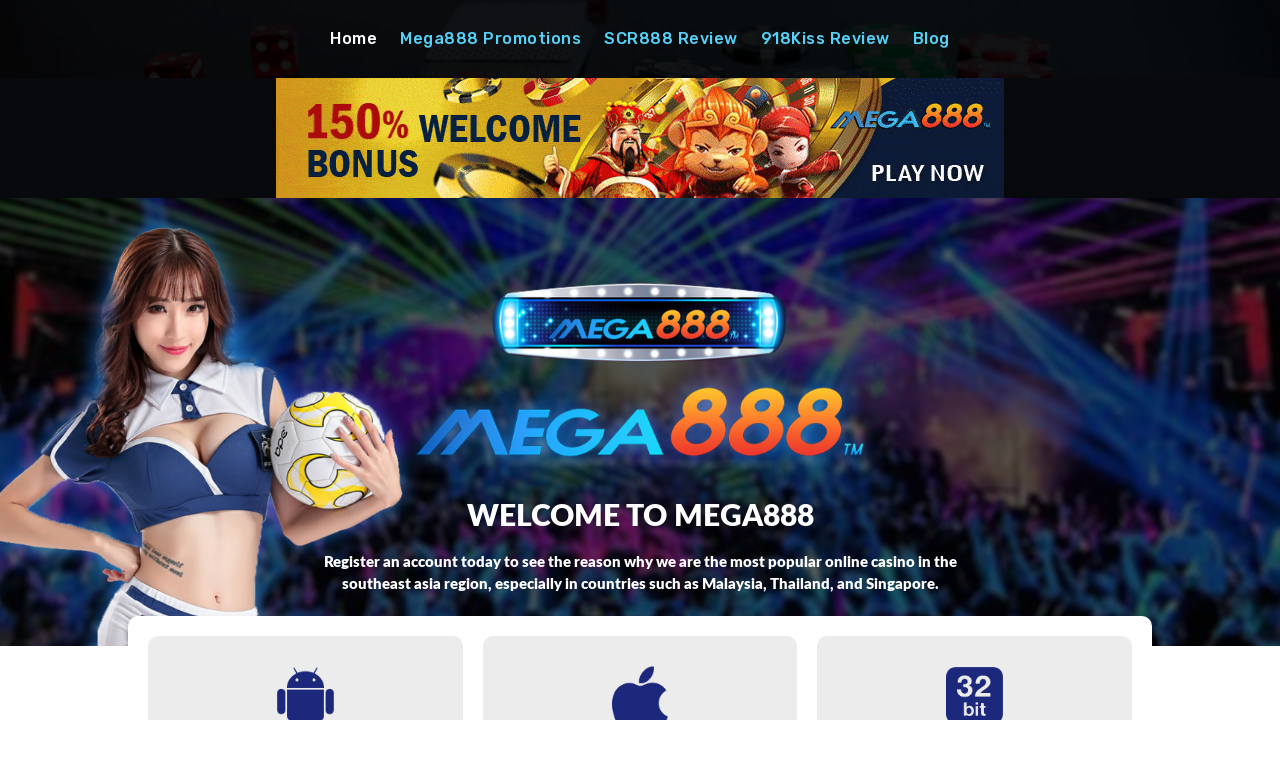

--- FILE ---
content_type: text/html; charset=UTF-8
request_url: https://mega888.solutions/
body_size: 20226
content:
<!doctype html>
<html class="no-js" lang="en-US">
    <head>
        <meta charset="UTF-8">
        <meta http-equiv="x-ua-compatible" content="ie=edge">
        <title>Mega888 Official Games | Download IOS and Android APK 2025</title>
        <meta name="viewport" content="width=device-width, initial-scale=1">
        <meta name='robots' content='index, follow, max-image-preview:large, max-snippet:-1, max-video-preview:-1' />

	<!-- This site is optimized with the Yoast SEO plugin v19.2 - https://yoast.com/wordpress/plugins/seo/ -->
	<meta name="description" content="Mega888 Solutions is available on both mobile ios and mega888 apk and desktop. Download mega888 apk and ios play and win today with FREE 168% Bonus credit" />
	<link rel="canonical" href="https://mega888.solutions/" />
	<meta property="og:locale" content="en_US" />
	<meta property="og:type" content="website" />
	<meta property="og:title" content="Mega888 Official Games | Download IOS and Android APK 2025" />
	<meta property="og:description" content="Mega888 Solutions is available on both mobile ios and mega888 apk and desktop. Download mega888 apk and ios play and win today with FREE 168% Bonus credit" />
	<meta property="og:url" content="https://mega888.solutions/" />
	<meta property="og:site_name" content="Mega888" />
	<meta property="article:modified_time" content="2025-08-20T09:06:15+00:00" />
	<meta property="og:image" content="https://mega888.solutions/wp-content/uploads/2020/06/dl-mega-logo-300x104-1.png" />
	<meta name="author" content="mega@Admin" />
	<meta name="twitter:card" content="summary_large_image" />
	<meta name="twitter:label1" content="Est. reading time" />
	<meta name="twitter:data1" content="12 minutes" />
	<script type="application/ld+json" class="yoast-schema-graph">{"@context":"https://schema.org","@graph":[{"@type":"WebSite","@id":"https://mega888.solutions/#website","url":"https://mega888.solutions/","name":"Mega888","description":"Welcome to Mega888","potentialAction":[{"@type":"SearchAction","target":{"@type":"EntryPoint","urlTemplate":"https://mega888.solutions/?s={search_term_string}"},"query-input":"required name=search_term_string"}],"inLanguage":"en-US"},{"@type":"ImageObject","inLanguage":"en-US","@id":"https://mega888.solutions/#primaryimage","url":"https://mega888.solutions/wp-content/uploads/2020/06/dl-mega-logo-300x104-1.png","contentUrl":"https://mega888.solutions/wp-content/uploads/2020/06/dl-mega-logo-300x104-1.png","width":300,"height":104},{"@type":"WebPage","@id":"https://mega888.solutions/#webpage","url":"https://mega888.solutions/","name":"Mega888 Official Games | Download IOS and Android APK 2025","isPartOf":{"@id":"https://mega888.solutions/#website"},"primaryImageOfPage":{"@id":"https://mega888.solutions/#primaryimage"},"datePublished":"2025-06-25T05:07:00+00:00","dateModified":"2025-08-20T09:06:15+00:00","description":"Mega888 Solutions is available on both mobile ios and mega888 apk and desktop. Download mega888 apk and ios play and win today with FREE 168% Bonus credit","breadcrumb":{"@id":"https://mega888.solutions/#breadcrumb"},"inLanguage":"en-US","potentialAction":[{"@type":"ReadAction","target":["https://mega888.solutions/"]}]},{"@type":"BreadcrumbList","@id":"https://mega888.solutions/#breadcrumb","itemListElement":[{"@type":"ListItem","position":1,"name":"Home"}]}]}</script>
	<!-- / Yoast SEO plugin. -->


<link rel='dns-prefetch' href='//fonts.googleapis.com' />
<link rel='dns-prefetch' href='//use.fontawesome.com' />
<link rel='dns-prefetch' href='//s.w.org' />
<link rel="alternate" type="application/rss+xml" title="Mega888 &raquo; Feed" href="https://mega888.solutions/feed/" />
<link rel="alternate" type="application/rss+xml" title="Mega888 &raquo; Comments Feed" href="https://mega888.solutions/comments/feed/" />
<script type="text/javascript">
window._wpemojiSettings = {"baseUrl":"https:\/\/s.w.org\/images\/core\/emoji\/14.0.0\/72x72\/","ext":".png","svgUrl":"https:\/\/s.w.org\/images\/core\/emoji\/14.0.0\/svg\/","svgExt":".svg","source":{"concatemoji":"https:\/\/mega888.solutions\/wp-includes\/js\/wp-emoji-release.min.js?ver=6.0.11"}};
/*! This file is auto-generated */
!function(e,a,t){var n,r,o,i=a.createElement("canvas"),p=i.getContext&&i.getContext("2d");function s(e,t){var a=String.fromCharCode,e=(p.clearRect(0,0,i.width,i.height),p.fillText(a.apply(this,e),0,0),i.toDataURL());return p.clearRect(0,0,i.width,i.height),p.fillText(a.apply(this,t),0,0),e===i.toDataURL()}function c(e){var t=a.createElement("script");t.src=e,t.defer=t.type="text/javascript",a.getElementsByTagName("head")[0].appendChild(t)}for(o=Array("flag","emoji"),t.supports={everything:!0,everythingExceptFlag:!0},r=0;r<o.length;r++)t.supports[o[r]]=function(e){if(!p||!p.fillText)return!1;switch(p.textBaseline="top",p.font="600 32px Arial",e){case"flag":return s([127987,65039,8205,9895,65039],[127987,65039,8203,9895,65039])?!1:!s([55356,56826,55356,56819],[55356,56826,8203,55356,56819])&&!s([55356,57332,56128,56423,56128,56418,56128,56421,56128,56430,56128,56423,56128,56447],[55356,57332,8203,56128,56423,8203,56128,56418,8203,56128,56421,8203,56128,56430,8203,56128,56423,8203,56128,56447]);case"emoji":return!s([129777,127995,8205,129778,127999],[129777,127995,8203,129778,127999])}return!1}(o[r]),t.supports.everything=t.supports.everything&&t.supports[o[r]],"flag"!==o[r]&&(t.supports.everythingExceptFlag=t.supports.everythingExceptFlag&&t.supports[o[r]]);t.supports.everythingExceptFlag=t.supports.everythingExceptFlag&&!t.supports.flag,t.DOMReady=!1,t.readyCallback=function(){t.DOMReady=!0},t.supports.everything||(n=function(){t.readyCallback()},a.addEventListener?(a.addEventListener("DOMContentLoaded",n,!1),e.addEventListener("load",n,!1)):(e.attachEvent("onload",n),a.attachEvent("onreadystatechange",function(){"complete"===a.readyState&&t.readyCallback()})),(e=t.source||{}).concatemoji?c(e.concatemoji):e.wpemoji&&e.twemoji&&(c(e.twemoji),c(e.wpemoji)))}(window,document,window._wpemojiSettings);
</script>
<style type="text/css">
img.wp-smiley,
img.emoji {
	display: inline !important;
	border: none !important;
	box-shadow: none !important;
	height: 1em !important;
	width: 1em !important;
	margin: 0 0.07em !important;
	vertical-align: -0.1em !important;
	background: none !important;
	padding: 0 !important;
}
</style>
	<link rel='stylesheet' id='wp-block-library-css'  href='https://mega888.solutions/wp-includes/css/dist/block-library/style.min.css?ver=6.0.11' type='text/css' media='all' />
<style id='global-styles-inline-css' type='text/css'>
body{--wp--preset--color--black: #000000;--wp--preset--color--cyan-bluish-gray: #abb8c3;--wp--preset--color--white: #ffffff;--wp--preset--color--pale-pink: #f78da7;--wp--preset--color--vivid-red: #cf2e2e;--wp--preset--color--luminous-vivid-orange: #ff6900;--wp--preset--color--luminous-vivid-amber: #fcb900;--wp--preset--color--light-green-cyan: #7bdcb5;--wp--preset--color--vivid-green-cyan: #00d084;--wp--preset--color--pale-cyan-blue: #8ed1fc;--wp--preset--color--vivid-cyan-blue: #0693e3;--wp--preset--color--vivid-purple: #9b51e0;--wp--preset--gradient--vivid-cyan-blue-to-vivid-purple: linear-gradient(135deg,rgba(6,147,227,1) 0%,rgb(155,81,224) 100%);--wp--preset--gradient--light-green-cyan-to-vivid-green-cyan: linear-gradient(135deg,rgb(122,220,180) 0%,rgb(0,208,130) 100%);--wp--preset--gradient--luminous-vivid-amber-to-luminous-vivid-orange: linear-gradient(135deg,rgba(252,185,0,1) 0%,rgba(255,105,0,1) 100%);--wp--preset--gradient--luminous-vivid-orange-to-vivid-red: linear-gradient(135deg,rgba(255,105,0,1) 0%,rgb(207,46,46) 100%);--wp--preset--gradient--very-light-gray-to-cyan-bluish-gray: linear-gradient(135deg,rgb(238,238,238) 0%,rgb(169,184,195) 100%);--wp--preset--gradient--cool-to-warm-spectrum: linear-gradient(135deg,rgb(74,234,220) 0%,rgb(151,120,209) 20%,rgb(207,42,186) 40%,rgb(238,44,130) 60%,rgb(251,105,98) 80%,rgb(254,248,76) 100%);--wp--preset--gradient--blush-light-purple: linear-gradient(135deg,rgb(255,206,236) 0%,rgb(152,150,240) 100%);--wp--preset--gradient--blush-bordeaux: linear-gradient(135deg,rgb(254,205,165) 0%,rgb(254,45,45) 50%,rgb(107,0,62) 100%);--wp--preset--gradient--luminous-dusk: linear-gradient(135deg,rgb(255,203,112) 0%,rgb(199,81,192) 50%,rgb(65,88,208) 100%);--wp--preset--gradient--pale-ocean: linear-gradient(135deg,rgb(255,245,203) 0%,rgb(182,227,212) 50%,rgb(51,167,181) 100%);--wp--preset--gradient--electric-grass: linear-gradient(135deg,rgb(202,248,128) 0%,rgb(113,206,126) 100%);--wp--preset--gradient--midnight: linear-gradient(135deg,rgb(2,3,129) 0%,rgb(40,116,252) 100%);--wp--preset--duotone--dark-grayscale: url('#wp-duotone-dark-grayscale');--wp--preset--duotone--grayscale: url('#wp-duotone-grayscale');--wp--preset--duotone--purple-yellow: url('#wp-duotone-purple-yellow');--wp--preset--duotone--blue-red: url('#wp-duotone-blue-red');--wp--preset--duotone--midnight: url('#wp-duotone-midnight');--wp--preset--duotone--magenta-yellow: url('#wp-duotone-magenta-yellow');--wp--preset--duotone--purple-green: url('#wp-duotone-purple-green');--wp--preset--duotone--blue-orange: url('#wp-duotone-blue-orange');--wp--preset--font-size--small: 13px;--wp--preset--font-size--medium: 20px;--wp--preset--font-size--large: 36px;--wp--preset--font-size--x-large: 42px;}.has-black-color{color: var(--wp--preset--color--black) !important;}.has-cyan-bluish-gray-color{color: var(--wp--preset--color--cyan-bluish-gray) !important;}.has-white-color{color: var(--wp--preset--color--white) !important;}.has-pale-pink-color{color: var(--wp--preset--color--pale-pink) !important;}.has-vivid-red-color{color: var(--wp--preset--color--vivid-red) !important;}.has-luminous-vivid-orange-color{color: var(--wp--preset--color--luminous-vivid-orange) !important;}.has-luminous-vivid-amber-color{color: var(--wp--preset--color--luminous-vivid-amber) !important;}.has-light-green-cyan-color{color: var(--wp--preset--color--light-green-cyan) !important;}.has-vivid-green-cyan-color{color: var(--wp--preset--color--vivid-green-cyan) !important;}.has-pale-cyan-blue-color{color: var(--wp--preset--color--pale-cyan-blue) !important;}.has-vivid-cyan-blue-color{color: var(--wp--preset--color--vivid-cyan-blue) !important;}.has-vivid-purple-color{color: var(--wp--preset--color--vivid-purple) !important;}.has-black-background-color{background-color: var(--wp--preset--color--black) !important;}.has-cyan-bluish-gray-background-color{background-color: var(--wp--preset--color--cyan-bluish-gray) !important;}.has-white-background-color{background-color: var(--wp--preset--color--white) !important;}.has-pale-pink-background-color{background-color: var(--wp--preset--color--pale-pink) !important;}.has-vivid-red-background-color{background-color: var(--wp--preset--color--vivid-red) !important;}.has-luminous-vivid-orange-background-color{background-color: var(--wp--preset--color--luminous-vivid-orange) !important;}.has-luminous-vivid-amber-background-color{background-color: var(--wp--preset--color--luminous-vivid-amber) !important;}.has-light-green-cyan-background-color{background-color: var(--wp--preset--color--light-green-cyan) !important;}.has-vivid-green-cyan-background-color{background-color: var(--wp--preset--color--vivid-green-cyan) !important;}.has-pale-cyan-blue-background-color{background-color: var(--wp--preset--color--pale-cyan-blue) !important;}.has-vivid-cyan-blue-background-color{background-color: var(--wp--preset--color--vivid-cyan-blue) !important;}.has-vivid-purple-background-color{background-color: var(--wp--preset--color--vivid-purple) !important;}.has-black-border-color{border-color: var(--wp--preset--color--black) !important;}.has-cyan-bluish-gray-border-color{border-color: var(--wp--preset--color--cyan-bluish-gray) !important;}.has-white-border-color{border-color: var(--wp--preset--color--white) !important;}.has-pale-pink-border-color{border-color: var(--wp--preset--color--pale-pink) !important;}.has-vivid-red-border-color{border-color: var(--wp--preset--color--vivid-red) !important;}.has-luminous-vivid-orange-border-color{border-color: var(--wp--preset--color--luminous-vivid-orange) !important;}.has-luminous-vivid-amber-border-color{border-color: var(--wp--preset--color--luminous-vivid-amber) !important;}.has-light-green-cyan-border-color{border-color: var(--wp--preset--color--light-green-cyan) !important;}.has-vivid-green-cyan-border-color{border-color: var(--wp--preset--color--vivid-green-cyan) !important;}.has-pale-cyan-blue-border-color{border-color: var(--wp--preset--color--pale-cyan-blue) !important;}.has-vivid-cyan-blue-border-color{border-color: var(--wp--preset--color--vivid-cyan-blue) !important;}.has-vivid-purple-border-color{border-color: var(--wp--preset--color--vivid-purple) !important;}.has-vivid-cyan-blue-to-vivid-purple-gradient-background{background: var(--wp--preset--gradient--vivid-cyan-blue-to-vivid-purple) !important;}.has-light-green-cyan-to-vivid-green-cyan-gradient-background{background: var(--wp--preset--gradient--light-green-cyan-to-vivid-green-cyan) !important;}.has-luminous-vivid-amber-to-luminous-vivid-orange-gradient-background{background: var(--wp--preset--gradient--luminous-vivid-amber-to-luminous-vivid-orange) !important;}.has-luminous-vivid-orange-to-vivid-red-gradient-background{background: var(--wp--preset--gradient--luminous-vivid-orange-to-vivid-red) !important;}.has-very-light-gray-to-cyan-bluish-gray-gradient-background{background: var(--wp--preset--gradient--very-light-gray-to-cyan-bluish-gray) !important;}.has-cool-to-warm-spectrum-gradient-background{background: var(--wp--preset--gradient--cool-to-warm-spectrum) !important;}.has-blush-light-purple-gradient-background{background: var(--wp--preset--gradient--blush-light-purple) !important;}.has-blush-bordeaux-gradient-background{background: var(--wp--preset--gradient--blush-bordeaux) !important;}.has-luminous-dusk-gradient-background{background: var(--wp--preset--gradient--luminous-dusk) !important;}.has-pale-ocean-gradient-background{background: var(--wp--preset--gradient--pale-ocean) !important;}.has-electric-grass-gradient-background{background: var(--wp--preset--gradient--electric-grass) !important;}.has-midnight-gradient-background{background: var(--wp--preset--gradient--midnight) !important;}.has-small-font-size{font-size: var(--wp--preset--font-size--small) !important;}.has-medium-font-size{font-size: var(--wp--preset--font-size--medium) !important;}.has-large-font-size{font-size: var(--wp--preset--font-size--large) !important;}.has-x-large-font-size{font-size: var(--wp--preset--font-size--x-large) !important;}
</style>
<link rel='stylesheet' id='poka-review-vendor-css'  href='https://mega888.solutions/wp-content/plugins/poka-review/public/css/poka-review-vendor.min.css?ver=1.0.4' type='text/css' media='all' />
<link rel='stylesheet' id='poka-review-main-css'  href='https://mega888.solutions/wp-content/plugins/poka-review/public/css/poka-review-main.css?ver=1.0.4' type='text/css' media='all' />
<link rel='stylesheet' id='wpos-slick-style-css'  href='https://mega888.solutions/wp-content/plugins/wp-slick-slider-and-image-carousel/assets/css/slick.css?ver=3.4' type='text/css' media='all' />
<link rel='stylesheet' id='wpsisac-public-style-css'  href='https://mega888.solutions/wp-content/plugins/wp-slick-slider-and-image-carousel/assets/css/wpsisac-public.css?ver=3.4' type='text/css' media='all' />
<link rel='stylesheet' id='yspl-public-style-css'  href='https://mega888.solutions/wp-content/plugins/wp-widget-in-navigation/css/style.css?ver=2.0.0' type='text/css' media='all' />
<link rel='stylesheet' id='poka-fonts-css'  href='https://fonts.googleapis.com/css?family=Rubik%3A300%2C400%2C400i%2C500%2C700&#038;display=swap&#038;ver=6.0.11' type='text/css' media='all' />
<link rel='stylesheet' id='poka-vendor-styles-css'  href='https://mega888.solutions/wp-content/themes/pokatheme/css/styles-vendor.min.css?ver=3.2.1' type='text/css' media='all' />
<link rel='stylesheet' id='poka-main-styles-css'  href='https://mega888.solutions/wp-content/themes/pokatheme/css/styles.css?ver=1594506959' type='text/css' media='all' />
<link rel='stylesheet' id='font-awesome-official-css'  href='https://use.fontawesome.com/releases/v5.13.1/css/all.css' type='text/css' media='all' integrity="sha384-xxzQGERXS00kBmZW/6qxqJPyxW3UR0BPsL4c8ILaIWXva5kFi7TxkIIaMiKtqV1Q" crossorigin="anonymous" />
<link rel='stylesheet' id='elementor-icons-css'  href='https://mega888.solutions/wp-content/plugins/elementor/assets/lib/eicons/css/elementor-icons.min.css?ver=5.20.0' type='text/css' media='all' />
<link rel='stylesheet' id='elementor-frontend-legacy-css'  href='https://mega888.solutions/wp-content/plugins/elementor/assets/css/frontend-legacy.min.css?ver=3.13.4' type='text/css' media='all' />
<link rel='stylesheet' id='elementor-frontend-css'  href='https://mega888.solutions/wp-content/plugins/elementor/assets/css/frontend.min.css?ver=3.13.4' type='text/css' media='all' />
<link rel='stylesheet' id='swiper-css'  href='https://mega888.solutions/wp-content/plugins/elementor/assets/lib/swiper/css/swiper.min.css?ver=5.3.6' type='text/css' media='all' />
<link rel='stylesheet' id='elementor-post-15-css'  href='https://mega888.solutions/wp-content/uploads/elementor/css/post-15.css?ver=1685325852' type='text/css' media='all' />
<link rel='stylesheet' id='eihe-front-style-css'  href='https://mega888.solutions/wp-content/plugins/image-hover-effects-addon-for-elementor/assets/style.min.css?ver=1.3.8' type='text/css' media='all' />
<link rel='stylesheet' id='post-grid-elementor-addon-main-css'  href='https://mega888.solutions/wp-content/plugins/post-grid-elementor-addon/assets/css/main.css?ver=6.0.11' type='text/css' media='all' />
<link rel='stylesheet' id='elementor-global-css'  href='https://mega888.solutions/wp-content/uploads/elementor/css/global.css?ver=1685325852' type='text/css' media='all' />
<link rel='stylesheet' id='elementor-post-13-css'  href='https://mega888.solutions/wp-content/uploads/elementor/css/post-13.css?ver=1762953940' type='text/css' media='all' />
<link rel='stylesheet' id='font-awesome-official-v4shim-css'  href='https://use.fontawesome.com/releases/v5.13.1/css/v4-shims.css' type='text/css' media='all' integrity="sha384-KkCLkpBvvcSnFQn3PbNkSgmwKGj7ln8pQe/6BOAE0i+/fU9QYEx5CtwduPRyTNob" crossorigin="anonymous" />
<style id='font-awesome-official-v4shim-inline-css' type='text/css'>
@font-face {
font-family: "FontAwesome";
font-display: block;
src: url("https://use.fontawesome.com/releases/v5.13.1/webfonts/fa-brands-400.eot"),
		url("https://use.fontawesome.com/releases/v5.13.1/webfonts/fa-brands-400.eot?#iefix") format("embedded-opentype"),
		url("https://use.fontawesome.com/releases/v5.13.1/webfonts/fa-brands-400.woff2") format("woff2"),
		url("https://use.fontawesome.com/releases/v5.13.1/webfonts/fa-brands-400.woff") format("woff"),
		url("https://use.fontawesome.com/releases/v5.13.1/webfonts/fa-brands-400.ttf") format("truetype"),
		url("https://use.fontawesome.com/releases/v5.13.1/webfonts/fa-brands-400.svg#fontawesome") format("svg");
}

@font-face {
font-family: "FontAwesome";
font-display: block;
src: url("https://use.fontawesome.com/releases/v5.13.1/webfonts/fa-solid-900.eot"),
		url("https://use.fontawesome.com/releases/v5.13.1/webfonts/fa-solid-900.eot?#iefix") format("embedded-opentype"),
		url("https://use.fontawesome.com/releases/v5.13.1/webfonts/fa-solid-900.woff2") format("woff2"),
		url("https://use.fontawesome.com/releases/v5.13.1/webfonts/fa-solid-900.woff") format("woff"),
		url("https://use.fontawesome.com/releases/v5.13.1/webfonts/fa-solid-900.ttf") format("truetype"),
		url("https://use.fontawesome.com/releases/v5.13.1/webfonts/fa-solid-900.svg#fontawesome") format("svg");
}

@font-face {
font-family: "FontAwesome";
font-display: block;
src: url("https://use.fontawesome.com/releases/v5.13.1/webfonts/fa-regular-400.eot"),
		url("https://use.fontawesome.com/releases/v5.13.1/webfonts/fa-regular-400.eot?#iefix") format("embedded-opentype"),
		url("https://use.fontawesome.com/releases/v5.13.1/webfonts/fa-regular-400.woff2") format("woff2"),
		url("https://use.fontawesome.com/releases/v5.13.1/webfonts/fa-regular-400.woff") format("woff"),
		url("https://use.fontawesome.com/releases/v5.13.1/webfonts/fa-regular-400.ttf") format("truetype"),
		url("https://use.fontawesome.com/releases/v5.13.1/webfonts/fa-regular-400.svg#fontawesome") format("svg");
unicode-range: U+F004-F005,U+F007,U+F017,U+F022,U+F024,U+F02E,U+F03E,U+F044,U+F057-F059,U+F06E,U+F070,U+F075,U+F07B-F07C,U+F080,U+F086,U+F089,U+F094,U+F09D,U+F0A0,U+F0A4-F0A7,U+F0C5,U+F0C7-F0C8,U+F0E0,U+F0EB,U+F0F3,U+F0F8,U+F0FE,U+F111,U+F118-F11A,U+F11C,U+F133,U+F144,U+F146,U+F14A,U+F14D-F14E,U+F150-F152,U+F15B-F15C,U+F164-F165,U+F185-F186,U+F191-F192,U+F1AD,U+F1C1-F1C9,U+F1CD,U+F1D8,U+F1E3,U+F1EA,U+F1F6,U+F1F9,U+F20A,U+F247-F249,U+F24D,U+F254-F25B,U+F25D,U+F267,U+F271-F274,U+F279,U+F28B,U+F28D,U+F2B5-F2B6,U+F2B9,U+F2BB,U+F2BD,U+F2C1-F2C2,U+F2D0,U+F2D2,U+F2DC,U+F2ED,U+F328,U+F358-F35B,U+F3A5,U+F3D1,U+F410,U+F4AD;
}
</style>
<link rel='stylesheet' id='google-fonts-1-css'  href='https://fonts.googleapis.com/css?family=Roboto%3A100%2C100italic%2C200%2C200italic%2C300%2C300italic%2C400%2C400italic%2C500%2C500italic%2C600%2C600italic%2C700%2C700italic%2C800%2C800italic%2C900%2C900italic%7CRoboto+Slab%3A100%2C100italic%2C200%2C200italic%2C300%2C300italic%2C400%2C400italic%2C500%2C500italic%2C600%2C600italic%2C700%2C700italic%2C800%2C800italic%2C900%2C900italic&#038;display=auto&#038;ver=6.0.11' type='text/css' media='all' />
<link rel="preconnect" href="https://fonts.gstatic.com/" crossorigin><link rel="EditURI" type="application/rsd+xml" title="RSD" href="https://mega888.solutions/xmlrpc.php?rsd" />
<link rel="wlwmanifest" type="application/wlwmanifest+xml" href="https://mega888.solutions/wp-includes/wlwmanifest.xml" /> 
<link rel='shortlink' href='https://mega888.solutions/' />
				<style type="text/css" id="cst_font_data">
					@font-face {font-family: "Lato Black";font-display: auto;font-fallback: ;font-weight: 400;src: url(https://mega888.solutions/wp-content/uploads/2020/06/Lato-Black.ttf) format('TrueType');} @font-face {font-family: "Lato Light";font-display: auto;font-fallback: ;font-weight: 400;src: url(https://mega888.solutions/wp-content/uploads/2020/06/Lato-Light.ttf) format('TrueType');} @font-face {font-family: "Lato Medium";font-display: auto;font-fallback: ;font-weight: 400;src: url(https://mega888.solutions/wp-content/uploads/2020/06/Lato-Medium.ttf) format('TrueType');}				</style>
				<!-- Google tag (gtag.js) -->
<script async src="https://www.googletagmanager.com/gtag/js?id=G-8Q5P9KK1NN"></script>
<script>
  window.dataLayer = window.dataLayer || [];
  function gtag(){dataLayer.push(arguments);}
  gtag('js', new Date());

  gtag('config', 'G-8Q5P9KK1NN');
</script>

<script type="application/ld+json">
{
  "@context": "https://schema.org",
  "@type": "Casino",
  "name": "Mega888",
  "alternateName": "Mega888 Solutions iOS and APK Download Online Casino",
  "@id": "https://mega888.solutions/",
"url":"https://mega888.solutions/",
  "logo": "https://mega888.solutions/wp-content/uploads/2020/06/dl-mega-logo-300x104-1.png",
  "image": "https://mega888.solutions/wp-content/uploads/2020/06/dl-mega-logo-300x104-1.png",
  "description": "Explore Mega888 Solutions to download Mega888 APK and iOS online casino. Play and Win in Mega888 Solutions today!",
  "telephone": "+60 1026452662",
  "priceRange": "100000MYR-500000000MYR",
  "address": {
    "@type": "PostalAddress",
    "streetAddress": "Jalan ConlayKuala Lumpur, 50450 Kuala Lumpur, Wilayah Persekutuan Kuala Lumpur, Malaysia",
    "addressLocality": "Wilayah Persekutuan Kuala Lumpur",
	"addressRegion": "Malaysia",
    "postalCode": "50450",
    "addressCountry": "Malaysia"
  },
  "sameAs": [
    "https://500px.com/p/mega888-solutions",
    "https://www.reddit.com/user/mega888solutions",
	"https://mega888solutions.wordpress.com/",
	"https://vi.gravatar.com/mega888solutions",
	"https://www.pinterest.com/mega888_solutions",
	"https://dribbble.com/mega888-solutions/about",
	"https://mega888solutions.tumblr.com/",
    "https://www.twitch.tv/mega888solutions",
	"https://www.flickr.com/people/mega888solutions/",
	"https://about.me/mega888solutions",
	"https://www.instapaper.com/p/10441848",
	"https://www.diigo.com/user/mega888solutions"
  ]
}
</script>
<script type="application/ld+json">
{
  "@context": "https://schema.org/",
  "@type": "Person",
  "name": "Cyber Clonesy",
  "url": "https://mega888.solutions/",
  "image": "https://secure.gravatar.com/avatar/52025facea8f83b95fbe4677a4f02100",
  "sameAs": [
    "https://500px.com/p/cyberclonesy",
    "https://www.youtube.com/channel/UCzvhecnaBkIZoHejx3Y6MPg/about",
    "https://www.pinterest.com/cyberclonesy",
    "https://cyberclonesy.wordpress.com/",
    "https://www.flickr.com/people/cyberclonesy/",
    "https://cyberclonesy.tumblr.com/",
    "https://vi.gravatar.com/cyberclonesy",
    "https://about.me/cyberclonesy",
    "https://linktr.ee/cyberclonesy",
    "https://gab.com/cyberclonesy",
    "https://www.instapaper.com/p/10442488"
  ],
  "jobTitle": "founder ceo",
  "worksFor": {
    "@type": "Casino",
    "name": "mega888"
  }  
}
</script><meta name="generator" content="Elementor 3.13.4; features: a11y_improvements, additional_custom_breakpoints; settings: css_print_method-external, google_font-enabled, font_display-auto">
<link rel="icon" href="https://mega888.solutions/wp-content/uploads/2022/03/cropped-Mega888-Favicon-32x32.jpg" sizes="32x32" />
<link rel="icon" href="https://mega888.solutions/wp-content/uploads/2022/03/cropped-Mega888-Favicon-192x192.jpg" sizes="192x192" />
<link rel="apple-touch-icon" href="https://mega888.solutions/wp-content/uploads/2022/03/cropped-Mega888-Favicon-180x180.jpg" />
<meta name="msapplication-TileImage" content="https://mega888.solutions/wp-content/uploads/2022/03/cropped-Mega888-Favicon-270x270.jpg" />
		<style type="text/css" id="wp-custom-css">
			.head-main{
	display: none;
}

.mobile-section{
	position: absolute;
	top: -30px;
	left:50%;
	transform: translateX(-50%);
}

.fa, .fas{
    font-size: 10px !important;
} 

.btn3-margin p{
	margin-bottom: 3px;
}

.my-no-padding .elementor-element-populated {
	padding: 0px !important;
}

#site-header{
	border-bottom: 0px;
	background: rgba(0, 0, 0, 0.7);
	background-color: rgba(0, 0, 0, 0.7) !important;
	color: white;
	padding-left: 150px;
	padding-left:150px;
}

	#footer-widgets{
		display:none;
	}

#top-bar{
	display:none;
}

.post-grid-thumbnail{
	min-height: 165px;
}

.post-grid-excerpt{
	min-height: 150px;
}

.post-grid-text-wrap .title{
	height: 58px;
	overflow:hidden;
}

.read-more-btn{
	height: 35px;
	background: #162270;
	color: #f6b72d !important;
	text-align:center;
	padding-top:5px;
}

.display-posts-listing a{
	color:rgba(255, 255, 255, 0.75);
	font-size:15px;
} 

.display-posts-listing a:hover{
	color:red;
}

.listing-item img{
	max-height:50px !important;
	max-width:50px !important;
}

.listing-item a{
	margin-left: 10px;
}

.head-menu .menu>li:after{
	display:none;
}

.head-menu .menu>li{
	margin: 0 10px;
}

.head-menu .menu>li a{
		color:#56d1f8;
}

.head-menu .menu>li a:hover{
	color:#ADD8E6;
}

.current-menu-item a{
	color:white !important;
}

.btn--blue{
	background: #f6b72d !important;
}

.btn--green{
	background: #162270 !important;
}

.carousel.owl-carousel .owl-item img{
	max-width: 100px;
  margin-top: 20px;
  margin-bottom: 20px;
}

.ratings-wrapper .rating .star{
	background: #162270 !important;
}

.ratings-wrapper .rating .star i{
	color: #f6b72d !important;
}

body{
	background-color:white !important;
}

.slick-dots{
	display: none !important;
}

.use p {

    display: inline-block;
    vertical-align: top;
}

.widgets_div {
  position: relative;
  padding-left: 1em;
	margin-bottom:3px;
}

.widgets_div i{
  position: absolute;
  left: 0;
	top:5px;
}

.table-header .sorting-items li a{
	background:white;
	color:black;
} 

.table-header .sorting-items li a i, .table-header .sorting-order li a i{
	color:black;
}

.item .btn--blue{
	background: #162270 !important;
  color: #f6b72d;
}


@media only screen and (max-width: 800px){
	#top-bar{
		display:none;
	}
	
	#site-header{
	padding-left: 0px;
	padding-left:0px;
  }
	
	#footer-widgets{
		display:none;
	 }
	
}

.footer {
    display: none;
}

.container {
    width: 1300px;
    max-width: 100%;
	  padding-top: 1%;
	  padding-bottom: 1%;
}


table {
  font-family: arial, sans-serif;
  border-collapse: collapse;
  width: 100%;
}

td, th {
  border: 1px solid #dddddd;
  text-align: left;
  padding: 8px;
}

tr:nth-child(even) {
  background-color: #dddddd;
}		</style>
		    </head>
    <body class="home page-template page-template-elementor_header_footer page page-id-13 prp-page body-header-style1 body-show-breadcrumbs elementor-default elementor-template-full-width elementor-kit-15 elementor-page elementor-page-13">
        <!--[if lt IE 8]>
            <p class="browserupgrade">You are using an <strong>outdated</strong> browser. Please <a href="http://browsehappy.com/">upgrade your browser</a> to improve your experience.</p>
        <![endif]-->

        
        <div id="page-wrapper">

        
<header >
    <div class="head-menu head-menu--s1 clearfix">
        <div class="container">
            <a href="#mobile-menu" class="trigger-mmenu hidden-lg-up">
                <div class="icon">
                    <span></span>
                    <span></span>
                    <span></span>
                </div>
                <span>Menu</span>
            </a>
            <ul id="menu-primary" class="menu hidden-md-down"><li id="menu-item-361" class="menu-item menu-item-type-custom menu-item-object-custom current-menu-item current_page_item menu-item-home menu-item-361"><a href="https://mega888.solutions/" aria-current="page">Home</a></li>
<li id="menu-item-1140" class="menu-item menu-item-type-post_type menu-item-object-page menu-item-1140"><a href="https://mega888.solutions/mega888-promotion/">Mega888 Promotions</a></li>
<li id="menu-item-1031" class="menu-item menu-item-type-custom menu-item-object-custom menu-item-1031"><a href="https://mega888.solutions/scr888/">SCR888 Review</a></li>
<li id="menu-item-363" class="menu-item menu-item-type-custom menu-item-object-custom menu-item-363"><a href="https://mega888.solutions/918kiss/">918Kiss Review</a></li>
<li id="menu-item-1453" class="menu-item menu-item-type-post_type menu-item-object-page menu-item-1453"><a href="https://mega888.solutions/blog/">Blog</a></li>
</ul>            <nav id="mobile-menu">
                <ul id="menu-primary-1" class="mobmenu"><li class="menu-item menu-item-type-custom menu-item-object-custom current-menu-item current_page_item menu-item-home menu-item-361"><a href="https://mega888.solutions/" aria-current="page">Home</a></li>
<li class="menu-item menu-item-type-post_type menu-item-object-page menu-item-1140"><a href="https://mega888.solutions/mega888-promotion/">Mega888 Promotions</a></li>
<li class="menu-item menu-item-type-custom menu-item-object-custom menu-item-1031"><a href="https://mega888.solutions/scr888/">SCR888 Review</a></li>
<li class="menu-item menu-item-type-custom menu-item-object-custom menu-item-363"><a href="https://mega888.solutions/918kiss/">918Kiss Review</a></li>
<li class="menu-item menu-item-type-post_type menu-item-object-page menu-item-1453"><a href="https://mega888.solutions/blog/">Blog</a></li>
</ul>            </nav>
        </div>
        <!-- /.container -->
    </div>
    <!-- /#menu -->

    <div class="head-main">
        <div class="container">
            <a href="https://mega888.solutions" id="logo">
                <img src="https://mega888.solutions/wp-content/themes/pokatheme/images/logo.png" alt="Mega888">
            </a>
                        <div class="text-intro">
                <h1>WELCOME TO POKA THEME!</h1>
<p>Contrary to popular belief, Lorem Ipsum is not simply random text. It has roots in a piece of classical Latin literature from 45 BC, making it over 2000 years old. Richard McClintock, a Latin professor at Hampden-Sydney College in Virginia</p>
<form class="search-form-ajax" action="https://mega888.solutions/">    <input type="search" name="s" class="search-form-ajax-input" placeholder="Search reviews">    <button type="submit"><i class="icon-poka icon-poka-search"></i></button>    <input type="hidden" name="post_type" value="affiliates"></form>
            </div>
            <!-- /.text-intro -->
                    </div>
        <!-- /.container -->
    </div>
    <!-- /.head-main -->

</header>
			
						<picture>
				<p style="text-align:center; background-color: #08090c;"><a href="https://mega888.solutions/download-mega888" target="_blank" rel="nofollow noopener sponsored"><img loading="lazy" class="" src="https://mega888.solutions/wp-content/uploads/2022/03/Mega888-banner-min.gif" alt="mega888 banner" width="" height=""></a></p>
		</picture>

		<div data-elementor-type="wp-page" data-elementor-id="13" class="elementor elementor-13">
						<div class="elementor-inner">
				<div class="elementor-section-wrap">
									<section class="elementor-section elementor-top-section elementor-element elementor-element-cce0423 elementor-section-height-min-height elementor-section-boxed elementor-section-height-default elementor-section-items-middle" data-id="cce0423" data-element_type="section" data-settings="{&quot;background_background&quot;:&quot;classic&quot;}">
						<div class="elementor-container elementor-column-gap-default">
							<div class="elementor-row">
					<div class="elementor-column elementor-col-100 elementor-top-column elementor-element elementor-element-fa8b77b" data-id="fa8b77b" data-element_type="column">
			<div class="elementor-column-wrap elementor-element-populated">
							<div class="elementor-widget-wrap">
						<div class="elementor-element elementor-element-1317bff elementor-widget elementor-widget-image" data-id="1317bff" data-element_type="widget" data-widget_type="image.default">
				<div class="elementor-widget-container">
								<div class="elementor-image">
													<a href="https://mega888.solutions/download-mega888">
							<img width="300" height="104" src="https://mega888.solutions/wp-content/uploads/2020/06/dl-mega-logo-300x104-1.png" class="attachment-full size-full wp-image-36" alt="" loading="lazy" />								</a>
														</div>
						</div>
				</div>
				<div class="elementor-element elementor-element-d5be09b elementor-widget elementor-widget-heading" data-id="d5be09b" data-element_type="widget" data-widget_type="heading.default">
				<div class="elementor-widget-container">
			<h1 class="elementor-heading-title elementor-size-default">WELCOME TO MEGA888</h1>		</div>
				</div>
				<div class="elementor-element elementor-element-3a14901 elementor-hidden-phone elementor-widget elementor-widget-text-editor" data-id="3a14901" data-element_type="widget" data-widget_type="text-editor.default">
				<div class="elementor-widget-container">
								<div class="elementor-text-editor elementor-clearfix">
				<div style="color: white; font-size: 15px;text-align:center">Register an account today to see the reason why we are the most popular online casino in the southeast asia region, especially in countries such as Malaysia, Thailand, and Singapore.</div>					</div>
						</div>
				</div>
						</div>
					</div>
		</div>
								</div>
					</div>
		</section>
				<section class="elementor-section elementor-top-section elementor-element elementor-element-5cdf6d1 elementor-section-height-min-height elementor-section-boxed elementor-section-height-default elementor-section-items-middle" data-id="5cdf6d1" data-element_type="section" data-settings="{&quot;background_background&quot;:&quot;classic&quot;}">
						<div class="elementor-container elementor-column-gap-default">
							<div class="elementor-row">
					<div class="elementor-column elementor-col-100 elementor-top-column elementor-element elementor-element-6830a50 mobile-section" data-id="6830a50" data-element_type="column" data-settings="{&quot;background_background&quot;:&quot;classic&quot;}">
			<div class="elementor-column-wrap elementor-element-populated">
							<div class="elementor-widget-wrap">
						<section class="elementor-section elementor-inner-section elementor-element elementor-element-cf429bf elementor-section-boxed elementor-section-height-default elementor-section-height-default" data-id="cf429bf" data-element_type="section" data-settings="{&quot;background_background&quot;:&quot;classic&quot;}">
						<div class="elementor-container elementor-column-gap-default">
							<div class="elementor-row">
					<div class="elementor-column elementor-col-33 elementor-inner-column elementor-element elementor-element-fa48ce2" data-id="fa48ce2" data-element_type="column" data-settings="{&quot;background_background&quot;:&quot;classic&quot;}">
			<div class="elementor-column-wrap elementor-element-populated">
							<div class="elementor-widget-wrap">
						<div class="elementor-element elementor-element-a7a7e2a elementor-widget elementor-widget-image" data-id="a7a7e2a" data-element_type="widget" data-widget_type="image.default">
				<div class="elementor-widget-container">
								<div class="elementor-image">
												<img width="149" height="177" src="https://mega888.solutions/wp-content/uploads/2020/06/android.png" class="attachment-medium size-medium wp-image-39" alt="" loading="lazy" />														</div>
						</div>
				</div>
				<div class="elementor-element elementor-element-160339f elementor-widget elementor-widget-heading" data-id="160339f" data-element_type="widget" data-widget_type="heading.default">
				<div class="elementor-widget-container">
			<h3 class="elementor-heading-title elementor-size-default">Android</h3>		</div>
				</div>
				<div class="elementor-element elementor-element-45ca5ca elementor-align-center elementor-widget elementor-widget-button" data-id="45ca5ca" data-element_type="widget" data-widget_type="button.default">
				<div class="elementor-widget-container">
					<div class="elementor-button-wrapper">
			<a href="https://mega888.solutions/download-mega888" class="elementor-button-link elementor-button elementor-size-sm" role="button">
						<span class="elementor-button-content-wrapper">
						<span class="elementor-button-text">Download Now</span>
		</span>
					</a>
		</div>
				</div>
				</div>
						</div>
					</div>
		</div>
				<div class="elementor-column elementor-col-33 elementor-inner-column elementor-element elementor-element-97f0e49" data-id="97f0e49" data-element_type="column" data-settings="{&quot;background_background&quot;:&quot;classic&quot;}">
			<div class="elementor-column-wrap elementor-element-populated">
							<div class="elementor-widget-wrap">
						<div class="elementor-element elementor-element-ea33c2b elementor-widget elementor-widget-image" data-id="ea33c2b" data-element_type="widget" data-widget_type="image.default">
				<div class="elementor-widget-container">
								<div class="elementor-image">
												<img width="144" height="177" src="https://mega888.solutions/wp-content/uploads/2020/06/ios.png" class="attachment-medium size-medium wp-image-40" alt="" loading="lazy" />														</div>
						</div>
				</div>
				<div class="elementor-element elementor-element-2f40212 elementor-widget elementor-widget-heading" data-id="2f40212" data-element_type="widget" data-widget_type="heading.default">
				<div class="elementor-widget-container">
			<h3 class="elementor-heading-title elementor-size-default">IOS 64Bit</h3>		</div>
				</div>
				<div class="elementor-element elementor-element-565d2c8 elementor-align-center elementor-widget elementor-widget-button" data-id="565d2c8" data-element_type="widget" data-widget_type="button.default">
				<div class="elementor-widget-container">
					<div class="elementor-button-wrapper">
			<a href="https://mega888.solutions/download-mega888" class="elementor-button-link elementor-button elementor-size-sm" role="button">
						<span class="elementor-button-content-wrapper">
						<span class="elementor-button-text">Download Now</span>
		</span>
					</a>
		</div>
				</div>
				</div>
						</div>
					</div>
		</div>
				<div class="elementor-column elementor-col-33 elementor-inner-column elementor-element elementor-element-faee772" data-id="faee772" data-element_type="column" data-settings="{&quot;background_background&quot;:&quot;classic&quot;}">
			<div class="elementor-column-wrap elementor-element-populated">
							<div class="elementor-widget-wrap">
						<div class="elementor-element elementor-element-a84aaf8 elementor-widget elementor-widget-image" data-id="a84aaf8" data-element_type="widget" data-widget_type="image.default">
				<div class="elementor-widget-container">
								<div class="elementor-image">
												<img width="156" height="157" src="https://mega888.solutions/wp-content/uploads/2020/06/32bit.png" class="attachment-medium size-medium wp-image-41" alt="" loading="lazy" srcset="https://mega888.solutions/wp-content/uploads/2020/06/32bit.png 156w, https://mega888.solutions/wp-content/uploads/2020/06/32bit-150x150.png 150w" sizes="(max-width: 156px) 100vw, 156px" />														</div>
						</div>
				</div>
				<div class="elementor-element elementor-element-ca7aa61 elementor-widget elementor-widget-heading" data-id="ca7aa61" data-element_type="widget" data-widget_type="heading.default">
				<div class="elementor-widget-container">
			<h3 class="elementor-heading-title elementor-size-default">IOS 32Bit</h3>		</div>
				</div>
				<div class="elementor-element elementor-element-0b6f96d elementor-align-center elementor-widget elementor-widget-button" data-id="0b6f96d" data-element_type="widget" data-widget_type="button.default">
				<div class="elementor-widget-container">
					<div class="elementor-button-wrapper">
			<a href="https://mega888.solutions/download-mega888" class="elementor-button-link elementor-button elementor-size-sm" role="button">
						<span class="elementor-button-content-wrapper">
						<span class="elementor-button-text">Download Now</span>
		</span>
					</a>
		</div>
				</div>
				</div>
						</div>
					</div>
		</div>
								</div>
					</div>
		</section>
				<div class="elementor-element elementor-element-42e3ab2 elementor-widget elementor-widget-heading" data-id="42e3ab2" data-element_type="widget" data-widget_type="heading.default">
				<div class="elementor-widget-container">
			<h2 class="elementor-heading-title elementor-size-default">What is MEGA888?</h2>		</div>
				</div>
				<div class="elementor-element elementor-element-8a762db elementor-widget elementor-widget-text-editor" data-id="8a762db" data-element_type="widget" data-widget_type="text-editor.default">
				<div class="elementor-widget-container">
								<div class="elementor-text-editor elementor-clearfix">
				<p dir="ltr" style="line-height: 1.3800000000000001; text-align: justify; margin-top: 12pt; margin-bottom: 10pt;"><span style="font-size: 12pt; font-family: 'Times New Roman'; color: #000000; background-color: transparent; font-weight: 400; font-style: normal; font-variant: normal; text-decoration: none; vertical-align: baseline; white-space: pre-wrap;">Online casinos are increasing in number as the requirements of players are changing. Players may have a difficult time finding a casino that is perfect for them. So, choosing the right Malaysia-based casino will help you try your hands on popular casino games to the live casinos. </span><span style="font-size: 12pt; font-family: 'Times New Roman'; color: #000000; background-color: transparent; font-style: normal; font-variant: normal; text-decoration: none; vertical-align: baseline; white-space: pre-wrap;"><b><a href="https://mega888.solutions/">Mega888</a></b></span><span style="font-size: 12pt; font-family: 'Times New Roman'; color: #000000; background-color: transparent; font-weight: 400; font-style: normal; font-variant: normal; text-decoration: none; vertical-align: baseline; white-space: pre-wrap;"> is not only popular in Malaysia but in Thailand and Singapore too. It offers more than 150 quality casino and live games, including games from Big Gaming and Evo Gaming. It means you can play the games from other top-notch gaming providers on this platform.</span></p><p> </p><p dir="ltr" style="line-height: 1.3800000000000001; text-align: justify; margin-top: 12pt; margin-bottom: 10pt;"><span style="font-size: 12pt; font-family: 'Times New Roman'; color: #000000; background-color: transparent; font-weight: 400; font-style: normal; font-variant: normal; text-decoration: none; vertical-align: baseline; white-space: pre-wrap;">The best part of gaming at our online casino is that there are various fishing games, online slots, and table games. You&#8217;ll be able to enjoy the same high-quality experience on your PC as well as your mobile devices. The Mega888 casino platform has all of its games adapted for smartphones and tablets. Moreover, we are constantly working to improve our website now and then. An emergency team is always ready to take care of any type of bugs and glitches so that our players always have a seamless gaming experience.</span></p>					</div>
						</div>
				</div>
						</div>
					</div>
		</div>
								</div>
					</div>
		</section>
				<section class="elementor-section elementor-top-section elementor-element elementor-element-cfda93a elementor-section-height-min-height elementor-section-items-top elementor-section-boxed elementor-section-height-default" data-id="cfda93a" data-element_type="section" data-settings="{&quot;background_background&quot;:&quot;classic&quot;}">
							<div class="elementor-background-overlay"></div>
							<div class="elementor-container elementor-column-gap-default">
							<div class="elementor-row">
					<div class="elementor-column elementor-col-100 elementor-top-column elementor-element elementor-element-32cc13e" data-id="32cc13e" data-element_type="column">
			<div class="elementor-column-wrap elementor-element-populated">
							<div class="elementor-widget-wrap">
						<div class="elementor-element elementor-element-b069172 elementor-widget elementor-widget-heading" data-id="b069172" data-element_type="widget" data-widget_type="heading.default">
				<div class="elementor-widget-container">
			<h2 class="elementor-heading-title elementor-size-default">Creating an Account</h2>		</div>
				</div>
				<div class="elementor-element elementor-element-e762786 elementor-widget elementor-widget-text-editor" data-id="e762786" data-element_type="widget" data-widget_type="text-editor.default">
				<div class="elementor-widget-container">
								<div class="elementor-text-editor elementor-clearfix">
				<p>You can choose either option of creating a Mega888 account based on your own preferences. To proceed with the registration process the user will have to fill in a few forms that requests your personal information, do not worry, as mentioned before, Mega888 treats customer privacy priority amongst all. However, when choosing a Mega888 agent to help create an account, we would recommend you make sure that the Mega888 agent is legit and try not to fall for dummy Mega888 sites hoping to exploit and scam their users.</p>					</div>
						</div>
				</div>
				<section class="elementor-section elementor-inner-section elementor-element elementor-element-7935b4d elementor-section-boxed elementor-section-height-default elementor-section-height-default" data-id="7935b4d" data-element_type="section">
						<div class="elementor-container elementor-column-gap-default">
							<div class="elementor-row">
					<div class="elementor-column elementor-col-100 elementor-inner-column elementor-element elementor-element-09c2261" data-id="09c2261" data-element_type="column">
			<div class="elementor-column-wrap elementor-element-populated">
							<div class="elementor-widget-wrap">
						<div class="elementor-element elementor-element-eebb675 elementor-arrows-position-inside elementor-widget elementor-widget-image-carousel" data-id="eebb675" data-element_type="widget" data-settings="{&quot;slides_to_show&quot;:&quot;3&quot;,&quot;navigation&quot;:&quot;arrows&quot;,&quot;autoplay&quot;:&quot;yes&quot;,&quot;pause_on_hover&quot;:&quot;yes&quot;,&quot;pause_on_interaction&quot;:&quot;yes&quot;,&quot;autoplay_speed&quot;:5000,&quot;infinite&quot;:&quot;yes&quot;,&quot;speed&quot;:500,&quot;image_spacing_custom&quot;:{&quot;unit&quot;:&quot;px&quot;,&quot;size&quot;:20,&quot;sizes&quot;:[]},&quot;image_spacing_custom_tablet&quot;:{&quot;unit&quot;:&quot;px&quot;,&quot;size&quot;:&quot;&quot;,&quot;sizes&quot;:[]},&quot;image_spacing_custom_mobile&quot;:{&quot;unit&quot;:&quot;px&quot;,&quot;size&quot;:&quot;&quot;,&quot;sizes&quot;:[]}}" data-widget_type="image-carousel.default">
				<div class="elementor-widget-container">
					<div class="elementor-image-carousel-wrapper swiper-container" dir="ltr">
			<div class="elementor-image-carousel swiper-wrapper">
								<div class="swiper-slide"><figure class="swiper-slide-inner"><img class="swiper-slide-image" src="https://mega888.solutions/wp-content/uploads/2022/03/mega888-register-Step-1.jpg" alt="mega888-register-Step-1" /></figure></div><div class="swiper-slide"><figure class="swiper-slide-inner"><img class="swiper-slide-image" src="https://mega888.solutions/wp-content/uploads/2022/03/mega888-register-Step-2.jpg" alt="mega888-register-Step-2" /></figure></div><div class="swiper-slide"><figure class="swiper-slide-inner"><img class="swiper-slide-image" src="https://mega888.solutions/wp-content/uploads/2022/03/mega888-register-Step-3.jpg" alt="mega888-register-Step-3" /></figure></div><div class="swiper-slide"><figure class="swiper-slide-inner"><img class="swiper-slide-image" src="https://mega888.solutions/wp-content/uploads/2022/03/mega888-register-Step-4.jpg" alt="mega888-register-Step-4" /></figure></div><div class="swiper-slide"><figure class="swiper-slide-inner"><img class="swiper-slide-image" src="https://mega888.solutions/wp-content/uploads/2022/03/mega888-register-Step-5.jpg" alt="mega888-register-Step-5" /></figure></div>			</div>
																<div class="elementor-swiper-button elementor-swiper-button-prev" role="button" tabindex="0">
						<i aria-hidden="true" class="eicon-chevron-left"></i>						<span class="elementor-screen-only">Previous image</span>
					</div>
					<div class="elementor-swiper-button elementor-swiper-button-next" role="button" tabindex="0">
						<i aria-hidden="true" class="eicon-chevron-right"></i>						<span class="elementor-screen-only">Next image</span>
					</div>
									</div>
				</div>
				</div>
						</div>
					</div>
		</div>
								</div>
					</div>
		</section>
						</div>
					</div>
		</div>
								</div>
					</div>
		</section>
				<section class="elementor-section elementor-top-section elementor-element elementor-element-83625d3 elementor-section-height-min-height elementor-section-items-top elementor-section-boxed elementor-section-height-default" data-id="83625d3" data-element_type="section" data-settings="{&quot;background_background&quot;:&quot;classic&quot;}">
						<div class="elementor-container elementor-column-gap-default">
							<div class="elementor-row">
					<div class="elementor-column elementor-col-100 elementor-top-column elementor-element elementor-element-8ae603f" data-id="8ae603f" data-element_type="column">
			<div class="elementor-column-wrap elementor-element-populated">
							<div class="elementor-widget-wrap">
						<div class="elementor-element elementor-element-1d09462 elementor-widget elementor-widget-heading" data-id="1d09462" data-element_type="widget" data-widget_type="heading.default">
				<div class="elementor-widget-container">
			<h2 class="elementor-heading-title elementor-size-default">What Are the Games Offered on MEGA888?</h2>		</div>
				</div>
				<div class="elementor-element elementor-element-7d50bb0 elementor-widget elementor-widget-text-editor" data-id="7d50bb0" data-element_type="widget" data-widget_type="text-editor.default">
				<div class="elementor-widget-container">
								<div class="elementor-text-editor elementor-clearfix">
				<div><p dir="ltr" style="line-height: 1.3800000000000001; text-align: justify; margin-top: 12pt; margin-bottom: 10pt;"><span style="font-size: 12pt; font-family: 'Times New Roman'; color: #ffffff; background-color: transparent; font-variant-numeric: normal; font-variant-east-asian: normal; vertical-align: baseline; white-space: pre-wrap;">Everything a gaming person asks for will find in this top Malaysia online casino. The appealing graphics, aesthetics, high-quality designs, and top-quality gaming providers make the games interesting at Mega888. We pick the games carefully to get the maximum profit when they try our games. Whether you choose to play arcade games, slot games, fishing games, or live table games, you will find them entertaining and full of fun.</span></p><p dir="ltr" style="line-height: 1.3800000000000001; text-align: justify; margin-top: 12pt; margin-bottom: 10pt;"><span style="font-size: 12pt; font-family: 'Times New Roman'; color: #ffffff; background-color: transparent; font-variant-numeric: normal; font-variant-east-asian: normal; vertical-align: baseline; white-space: pre-wrap;">There are more than 150 popular games to choose from, including poker games, spin the wheel games, shooting games, table games like baccarat, blackjack, and roulette. There are even some featured games that are trending on our casino. The following are some of the games you may play:</span></p><div><span style="font-size: 12pt; font-family: 'Times New Roman'; color: #ffffff; background-color: transparent; font-variant-numeric: normal; font-variant-east-asian: normal; vertical-align: baseline; white-space: pre-wrap;"> </span></div></div>					</div>
						</div>
				</div>
				<section class="elementor-section elementor-inner-section elementor-element elementor-element-1eeb19b elementor-section-boxed elementor-section-height-default elementor-section-height-default" data-id="1eeb19b" data-element_type="section">
						<div class="elementor-container elementor-column-gap-default">
							<div class="elementor-row">
					<div class="elementor-column elementor-col-25 elementor-inner-column elementor-element elementor-element-fe5e771" data-id="fe5e771" data-element_type="column">
			<div class="elementor-column-wrap elementor-element-populated">
							<div class="elementor-widget-wrap">
						<div class="elementor-element elementor-element-5f5d3ab elementor-position-top elementor-vertical-align-top elementor-widget elementor-widget-image-box" data-id="5f5d3ab" data-element_type="widget" data-widget_type="image-box.default">
				<div class="elementor-widget-container">
			<div class="elementor-image-box-wrapper"><figure class="elementor-image-box-img"><a href="https://mega888.solutions/download-mega888"><img width="225" height="225" src="https://mega888.solutions/wp-content/uploads/2020/08/wolf-hunters-min.jpg" class="attachment-full size-full wp-image-1087" alt="" loading="lazy" srcset="https://mega888.solutions/wp-content/uploads/2020/08/wolf-hunters-min.jpg 225w, https://mega888.solutions/wp-content/uploads/2020/08/wolf-hunters-min-150x150.jpg 150w, https://mega888.solutions/wp-content/uploads/2020/08/wolf-hunters-min-55x55.jpg 55w" sizes="(max-width: 225px) 100vw, 225px" /></a></figure><div class="elementor-image-box-content"><h4 class="elementor-image-box-title"><a href="https://mega888.solutions/download-mega888">Wolf Hunters</a></h4></div></div>		</div>
				</div>
						</div>
					</div>
		</div>
				<div class="elementor-column elementor-col-25 elementor-inner-column elementor-element elementor-element-2573998" data-id="2573998" data-element_type="column">
			<div class="elementor-column-wrap elementor-element-populated">
							<div class="elementor-widget-wrap">
						<div class="elementor-element elementor-element-61e9074 elementor-position-top elementor-vertical-align-top elementor-widget elementor-widget-image-box" data-id="61e9074" data-element_type="widget" data-widget_type="image-box.default">
				<div class="elementor-widget-container">
			<div class="elementor-image-box-wrapper"><figure class="elementor-image-box-img"><a href="https://mega888.solutions/download-mega888"><img width="225" height="225" src="https://mega888.solutions/wp-content/uploads/2020/08/steamtower-min.jpg" class="attachment-full size-full wp-image-1088" alt="" loading="lazy" srcset="https://mega888.solutions/wp-content/uploads/2020/08/steamtower-min.jpg 225w, https://mega888.solutions/wp-content/uploads/2020/08/steamtower-min-150x150.jpg 150w, https://mega888.solutions/wp-content/uploads/2020/08/steamtower-min-55x55.jpg 55w" sizes="(max-width: 225px) 100vw, 225px" /></a></figure><div class="elementor-image-box-content"><h4 class="elementor-image-box-title"><a href="https://mega888.solutions/download-mega888">Steam Tower</a></h4></div></div>		</div>
				</div>
						</div>
					</div>
		</div>
				<div class="elementor-column elementor-col-25 elementor-inner-column elementor-element elementor-element-5402793" data-id="5402793" data-element_type="column">
			<div class="elementor-column-wrap elementor-element-populated">
							<div class="elementor-widget-wrap">
						<div class="elementor-element elementor-element-9b416dd elementor-position-top elementor-vertical-align-top elementor-widget elementor-widget-image-box" data-id="9b416dd" data-element_type="widget" data-widget_type="image-box.default">
				<div class="elementor-widget-container">
			<div class="elementor-image-box-wrapper"><figure class="elementor-image-box-img"><a href="https://mega888.solutions/download-mega888"><img width="225" height="225" src="https://mega888.solutions/wp-content/uploads/2020/08/dragon-maiden-min.jpg" class="attachment-full size-full wp-image-1090" alt="" loading="lazy" srcset="https://mega888.solutions/wp-content/uploads/2020/08/dragon-maiden-min.jpg 225w, https://mega888.solutions/wp-content/uploads/2020/08/dragon-maiden-min-150x150.jpg 150w, https://mega888.solutions/wp-content/uploads/2020/08/dragon-maiden-min-55x55.jpg 55w" sizes="(max-width: 225px) 100vw, 225px" /></a></figure><div class="elementor-image-box-content"><h4 class="elementor-image-box-title"><a href="https://mega888.solutions/download-mega888">Dragon Maiden</a></h4></div></div>		</div>
				</div>
						</div>
					</div>
		</div>
				<div class="elementor-column elementor-col-25 elementor-inner-column elementor-element elementor-element-8206d31" data-id="8206d31" data-element_type="column">
			<div class="elementor-column-wrap elementor-element-populated">
							<div class="elementor-widget-wrap">
						<div class="elementor-element elementor-element-6e1c699 elementor-position-top elementor-vertical-align-top elementor-widget elementor-widget-image-box" data-id="6e1c699" data-element_type="widget" data-widget_type="image-box.default">
				<div class="elementor-widget-container">
			<div class="elementor-image-box-wrapper"><figure class="elementor-image-box-img"><a href="https://mega888.solutions/download-mega888"><img width="225" height="225" src="https://mega888.solutions/wp-content/uploads/2020/08/football-min.jpg" class="attachment-full size-full wp-image-1089" alt="" loading="lazy" srcset="https://mega888.solutions/wp-content/uploads/2020/08/football-min.jpg 225w, https://mega888.solutions/wp-content/uploads/2020/08/football-min-150x150.jpg 150w, https://mega888.solutions/wp-content/uploads/2020/08/football-min-55x55.jpg 55w" sizes="(max-width: 225px) 100vw, 225px" /></a></figure><div class="elementor-image-box-content"><h4 class="elementor-image-box-title"><a href="https://mega888.solutions/download-mega888">Football Carnival</a></h4></div></div>		</div>
				</div>
						</div>
					</div>
		</div>
								</div>
					</div>
		</section>
				<div class="elementor-element elementor-element-bc6ef65 elementor-widget elementor-widget-spacer" data-id="bc6ef65" data-element_type="widget" data-widget_type="spacer.default">
				<div class="elementor-widget-container">
					<div class="elementor-spacer">
			<div class="elementor-spacer-inner"></div>
		</div>
				</div>
				</div>
				<div class="elementor-element elementor-element-28a1e24 elementor-widget elementor-widget-text-editor" data-id="28a1e24" data-element_type="widget" data-widget_type="text-editor.default">
				<div class="elementor-widget-container">
								<div class="elementor-text-editor elementor-clearfix">
				<p><span style="font-weight: 400;">The games available at our casino are of top-notch level, and they boast some creative themes and are quite animated. You will get the best gaming experience, and soundtracks are customized for every game to provide the best gaming experience. The most preferred are the slot games played at Mega888 casino. Moreover, players like them for high win rates too. Newcomers and pros can play at this casino and win a suitable amount. You can even play the demo version of the games to get abreast with the rules and regulations of the games.</span></p><p><span style="font-weight: 400;"> </span></p><p><span style="font-weight: 400;">The best thing about our gaming gallery is that Mega888 creates a few games available here. Our primary goal is to offer you with high-quality games that will help you build your bankroll. Games over here are smooth to play without any flaws and strict rules. The design of the games provided by popular software gambling providers is quite enticing, and the themes are quite thrilling too.</span></p>					</div>
						</div>
				</div>
						</div>
					</div>
		</div>
								</div>
					</div>
		</section>
				<section class="elementor-section elementor-top-section elementor-element elementor-element-248c763 elementor-section-height-min-height elementor-section-items-top elementor-section-boxed elementor-section-height-default" data-id="248c763" data-element_type="section">
						<div class="elementor-container elementor-column-gap-default">
							<div class="elementor-row">
					<div class="elementor-column elementor-col-100 elementor-top-column elementor-element elementor-element-79f6e3a" data-id="79f6e3a" data-element_type="column">
			<div class="elementor-column-wrap elementor-element-populated">
							<div class="elementor-widget-wrap">
						<div class="elementor-element elementor-element-1cd2aa7 elementor-widget elementor-widget-heading" data-id="1cd2aa7" data-element_type="widget" data-widget_type="heading.default">
				<div class="elementor-widget-container">
			<h2 class="elementor-heading-title elementor-size-default">Promotions & Bonuses at Mega888 Casino</h2>		</div>
				</div>
				<section class="elementor-section elementor-inner-section elementor-element elementor-element-faa8e9c elementor-section-boxed elementor-section-height-default elementor-section-height-default" data-id="faa8e9c" data-element_type="section">
						<div class="elementor-container elementor-column-gap-default">
							<div class="elementor-row">
					<div class="elementor-column elementor-col-100 elementor-inner-column elementor-element elementor-element-63073e4" data-id="63073e4" data-element_type="column">
			<div class="elementor-column-wrap elementor-element-populated">
							<div class="elementor-widget-wrap">
						<div class="elementor-element elementor-element-7bd919d elementor-widget elementor-widget-text-editor" data-id="7bd919d" data-element_type="widget" data-widget_type="text-editor.default">
				<div class="elementor-widget-container">
								<div class="elementor-text-editor elementor-clearfix">
				<p dir="ltr" style="line-height: 1.3800000000000001; text-align: justify; margin-top: 12pt; margin-bottom: 10pt;"><span style="font-size: 12pt; font-family: 'Times New Roman'; color: #000000; background-color: transparent; font-weight: 400; font-style: normal; font-variant: normal; text-decoration: none; vertical-align: baseline; white-space: pre-wrap;">You will receive a 150% welcome bonus and MYR 800 credit when you join our casino platform. You must use this bonus within 30 days of issue. Players can also avail of 50% of the daily reload bonus of a maximum MYR 500. To avail of it, you must deposit MYR50.</span></p><p dir="ltr" style="line-height: 1.3800000000000001; text-align: justify; margin-top: 12pt; margin-bottom: 10pt;"><span style="font-size: 12pt; font-family: 'Times New Roman'; color: #000000; background-color: transparent; font-weight: 400; font-style: normal; font-variant: normal; text-decoration: none; vertical-align: baseline; white-space: pre-wrap;">Get the birthday month instant rebate at Mega888 casino. This bonus is available only during the birthday month of the member. The maximum bonus you will get is MYR188. For this, you can contact customer chat support. Even you are also entitled to receive the referral bonus of MYR50 when you refer our casino to any of your friends, and they join us. The reward will show in your account when your referral fulfills the requirement of depositing MYR500 within 60 days.</span></p><p> </p><p dir="ltr" style="line-height: 1.3800000000000001; text-align: justify; margin-top: 12pt; margin-bottom: 10pt;"><span style="font-size: 12pt; font-family: 'Times New Roman'; color: #000000; background-color: transparent; font-weight: 400; font-style: normal; font-variant: normal; text-decoration: none; vertical-align: baseline; white-space: pre-wrap;">We offer many good </span><span style="font-size: 12pt; font-family: 'Times New Roman'; color: #000000; background-color: transparent; font-style: normal; font-variant: normal; text-decoration: none; vertical-align: baseline; white-space: pre-wrap;"><b><a href="https://mega888.solutions/mega888-promotion/">Mega888 bonuses and promotional offers</a></b></span><span style="font-size: 12pt; font-family: 'Times New Roman'; color: #000000; background-color: transparent; font-weight: 400; font-style: normal; font-variant: normal; text-decoration: none; vertical-align: baseline; white-space: pre-wrap;"> to our esteemed players so that they can enjoy their time at the casino. Along with free credits, you can enjoy cashback deals, deposit bonuses, free spins, and many more unique types of bonuses.</span></p>					</div>
						</div>
				</div>
						</div>
					</div>
		</div>
								</div>
					</div>
		</section>
						</div>
					</div>
		</div>
								</div>
					</div>
		</section>
				<section class="elementor-section elementor-top-section elementor-element elementor-element-9f6b8b3 elementor-section-height-min-height elementor-section-items-top elementor-section-boxed elementor-section-height-default" data-id="9f6b8b3" data-element_type="section" data-settings="{&quot;background_background&quot;:&quot;classic&quot;}">
						<div class="elementor-container elementor-column-gap-default">
							<div class="elementor-row">
					<div class="elementor-column elementor-col-100 elementor-top-column elementor-element elementor-element-f795e74" data-id="f795e74" data-element_type="column">
			<div class="elementor-column-wrap elementor-element-populated">
							<div class="elementor-widget-wrap">
						<div class="elementor-element elementor-element-384102a elementor-widget elementor-widget-heading" data-id="384102a" data-element_type="widget" data-widget_type="heading.default">
				<div class="elementor-widget-container">
			<h2 class="elementor-heading-title elementor-size-default">How Safe is MEGA888 To Use?</h2>		</div>
				</div>
				<div class="elementor-element elementor-element-d53bc44 elementor-widget elementor-widget-text-editor" data-id="d53bc44" data-element_type="widget" data-widget_type="text-editor.default">
				<div class="elementor-widget-container">
								<div class="elementor-text-editor elementor-clearfix">
				<p>Users will not have to worry about their own safety when gaming with Mega888, because here, we boast one of the most sophisticated, state of the art security systems in the online casino industry. Safe to say, cases of account theft or any other form of exploitation that can potentially harm our customers were unheard of in the past, and we will continue to work hard to make sure that the future stays the same. Before you join our gaming site, you would want to know that:</p>					</div>
						</div>
				</div>
				<section class="elementor-section elementor-inner-section elementor-element elementor-element-b5bef0a elementor-section-boxed elementor-section-height-default elementor-section-height-default" data-id="b5bef0a" data-element_type="section">
						<div class="elementor-container elementor-column-gap-default">
							<div class="elementor-row">
					<div class="elementor-column elementor-col-50 elementor-inner-column elementor-element elementor-element-8700140" data-id="8700140" data-element_type="column">
			<div class="elementor-column-wrap elementor-element-populated">
							<div class="elementor-widget-wrap">
						<div class="elementor-element elementor-element-800e1fd elementor-widget elementor-widget-image" data-id="800e1fd" data-element_type="widget" data-widget_type="image.default">
				<div class="elementor-widget-container">
								<div class="elementor-image">
												<img width="440" height="467" src="https://mega888.solutions/wp-content/uploads/2020/06/secure.png" class="attachment-large size-large wp-image-237" alt="" loading="lazy" srcset="https://mega888.solutions/wp-content/uploads/2020/06/secure.png 440w, https://mega888.solutions/wp-content/uploads/2020/06/secure-283x300.png 283w" sizes="(max-width: 440px) 100vw, 440px" />														</div>
						</div>
				</div>
						</div>
					</div>
		</div>
				<div class="elementor-column elementor-col-50 elementor-inner-column elementor-element elementor-element-ec7eb7b" data-id="ec7eb7b" data-element_type="column">
			<div class="elementor-column-wrap elementor-element-populated">
							<div class="elementor-widget-wrap">
						<div class="elementor-element elementor-element-1954d06 btn3-margin elementor-widget elementor-widget-text-editor" data-id="1954d06" data-element_type="widget" data-widget_type="text-editor.default">
				<div class="elementor-widget-container">
								<div class="elementor-text-editor elementor-clearfix">
				<div class="widgets_div"><i class="fas fa-check"></i> Mega888 is a certified site accredited by a couple of international groups; that is extremely essential for any online casino that wishes to be verified with the aid of the internet gambling network.</div>
<div class="widgets_div"><i class="fas fa-check"></i> Mega888 is vouched by way of online watchdogs and more than one licensing corporations as a dependable internet gambling platform. This proves that we are accredited through the online gaming community and is deemed a safe provider for use.</div>
<div class="widgets_div"><i class="fas fa-check"></i>Features a two-factor authentication via linking our players’ e-mail and Mega888 app.</div>
<div class="widgets_div"><i class="fas fa-check"></i>Any transactions made by way of the hacker that had stolen your account can be cancelled immediately and returned once the consumer reports this to our control team.</div>
<div class="widgets_div"><i class="fas fa-check"></i> Mega888 possesses 128-bit encryption of personal data and account passwords. Encryption may be very critical because it acts as a huge wall preventing hackers from gaining access to your account password, even if they did, your password will come in the shape of an encrypted form, meaning that there is really no technique to study it unless the encryption is cracked, which could take a great amount of effort and time.</div>
<div class="widgets_div"><i class="fas fa-check"></i>Mega888 also holds a strong firewall to protect users from account hackers, the firewall is surely uncrackable even by using safety specialists. This will in addition close down any tiny loophole that hackers may locate to access into the Mega888 website online and thieve the players’ information.</div>					</div>
						</div>
				</div>
						</div>
					</div>
		</div>
								</div>
					</div>
		</section>
				<div class="elementor-element elementor-element-72f77cf elementor-widget elementor-widget-text-editor" data-id="72f77cf" data-element_type="widget" data-widget_type="text-editor.default">
				<div class="elementor-widget-container">
								<div class="elementor-text-editor elementor-clearfix">
				<p>Mega888 spares no expenses in perfecting the online casino’s security systems; in the online casino, the security department receives the largest chunk of the company’s annual budget. This is where our priority lies, now everyone can game with us without a single hint of concern on their minds. You can say that Mega888 is somewhat a gamer’s paradise. Don’t believe me? Check on Mega888 Review here.</p>					</div>
						</div>
				</div>
						</div>
					</div>
		</div>
								</div>
					</div>
		</section>
				<section class="elementor-section elementor-top-section elementor-element elementor-element-e3a6e5d elementor-section-height-min-height elementor-section-boxed elementor-section-height-default elementor-section-items-middle" data-id="e3a6e5d" data-element_type="section" data-settings="{&quot;background_background&quot;:&quot;classic&quot;}">
						<div class="elementor-container elementor-column-gap-default">
							<div class="elementor-row">
					<div class="elementor-column elementor-col-100 elementor-top-column elementor-element elementor-element-0247de6" data-id="0247de6" data-element_type="column">
			<div class="elementor-column-wrap elementor-element-populated">
							<div class="elementor-widget-wrap">
						<div class="elementor-element elementor-element-193693f elementor-widget elementor-widget-heading" data-id="193693f" data-element_type="widget" data-widget_type="heading.default">
				<div class="elementor-widget-container">
			<h2 class="elementor-heading-title elementor-size-default">Does MEGA888 Regularly Go Through Maintenance?</h2>		</div>
				</div>
				<section class="elementor-section elementor-inner-section elementor-element elementor-element-7d9e140 elementor-section-boxed elementor-section-height-default elementor-section-height-default" data-id="7d9e140" data-element_type="section">
						<div class="elementor-container elementor-column-gap-default">
							<div class="elementor-row">
					<div class="elementor-column elementor-col-50 elementor-inner-column elementor-element elementor-element-d5deb3d" data-id="d5deb3d" data-element_type="column">
			<div class="elementor-column-wrap elementor-element-populated">
							<div class="elementor-widget-wrap">
						<div class="elementor-element elementor-element-40ccc3f elementor-widget elementor-widget-text-editor" data-id="40ccc3f" data-element_type="widget" data-widget_type="text-editor.default">
				<div class="elementor-widget-container">
								<div class="elementor-text-editor elementor-clearfix">
				<p>Yes, Mega888 is an online casino that is constantly evolving. We want to keep the experience fresh for all users so that no one will ever get bored with us, therefore, we will constantly churn out updates on new site features, site design, hot new releases and new promotions plus bonuses. We will work hard to keep on polishing and improving our site through these updates, all Mega888 fans certainly have a lot to look forward to when they game with us. Here at Mega888, we also have emergency maintenance to implement hotfixes for bugs, glitches and others. We urge that all player stay patient during these moments of inconvenience, emergency site maintenances usually will not take more than 24 hours.</p>					</div>
						</div>
				</div>
						</div>
					</div>
		</div>
				<div class="elementor-column elementor-col-50 elementor-inner-column elementor-element elementor-element-aa27980" data-id="aa27980" data-element_type="column">
			<div class="elementor-column-wrap elementor-element-populated">
							<div class="elementor-widget-wrap">
						<div class="elementor-element elementor-element-3f3b02c elementor-widget elementor-widget-image" data-id="3f3b02c" data-element_type="widget" data-widget_type="image.default">
				<div class="elementor-widget-container">
								<div class="elementor-image">
												<img width="1024" height="774" src="https://mega888.solutions/wp-content/uploads/2020/07/worker-1024x774.png" class="attachment-large size-large wp-image-1046" alt="" loading="lazy" srcset="https://mega888.solutions/wp-content/uploads/2020/07/worker-1024x774.png 1024w, https://mega888.solutions/wp-content/uploads/2020/07/worker-300x227.png 300w, https://mega888.solutions/wp-content/uploads/2020/07/worker-768x580.png 768w, https://mega888.solutions/wp-content/uploads/2020/07/worker-1536x1161.png 1536w, https://mega888.solutions/wp-content/uploads/2020/07/worker-2048x1548.png 2048w" sizes="(max-width: 1024px) 100vw, 1024px" />														</div>
						</div>
				</div>
						</div>
					</div>
		</div>
								</div>
					</div>
		</section>
						</div>
					</div>
		</div>
								</div>
					</div>
		</section>
				<section class="elementor-section elementor-top-section elementor-element elementor-element-15ff990 elementor-section-boxed elementor-section-height-default elementor-section-height-default" data-id="15ff990" data-element_type="section" data-settings="{&quot;background_background&quot;:&quot;classic&quot;}">
						<div class="elementor-container elementor-column-gap-default">
							<div class="elementor-row">
					<div class="elementor-column elementor-col-100 elementor-top-column elementor-element elementor-element-bbf1c63" data-id="bbf1c63" data-element_type="column">
			<div class="elementor-column-wrap elementor-element-populated">
							<div class="elementor-widget-wrap">
						<div class="elementor-element elementor-element-a961891 elementor-widget elementor-widget-text-editor" data-id="a961891" data-element_type="widget" data-widget_type="text-editor.default">
				<div class="elementor-widget-container">
								<div class="elementor-text-editor elementor-clearfix">
				<a style="color: #162270;" href="#">Home</a>  |  <a style="color: #162270;" href="https://mega888.solutions/">Mega888 Review</a>  | <a style="color: #162270;" href="https://mega888.solutions/scr888/">SCR888 Review</a>  | <a style="color: #162270;" href="https://mega888.solutions/918kiss/">918Kiss Review</a>  | <a style="color: #162270;" href="https://mega888.solutions/mega888-terms-conditions/">Terms &amp; Conditions</a> | <a style="color: #162270;" href="https://mega888.solutions/mega888-privacy-and-policy/">Privacy &amp; Policy</a>					</div>
						</div>
				</div>
						</div>
					</div>
		</div>
								</div>
					</div>
		</section>
				<section class="elementor-section elementor-top-section elementor-element elementor-element-ab4d5f6 elementor-section-boxed elementor-section-height-default elementor-section-height-default" data-id="ab4d5f6" data-element_type="section" data-settings="{&quot;background_background&quot;:&quot;classic&quot;}">
						<div class="elementor-container elementor-column-gap-default">
							<div class="elementor-row">
					<div class="elementor-column elementor-col-16 elementor-top-column elementor-element elementor-element-1089924" data-id="1089924" data-element_type="column">
			<div class="elementor-column-wrap elementor-element-populated">
							<div class="elementor-widget-wrap">
						<div class="elementor-element elementor-element-9fd3d54 elementor-widget elementor-widget-image" data-id="9fd3d54" data-element_type="widget" data-widget_type="image.default">
				<div class="elementor-widget-container">
								<div class="elementor-image">
												<img src="https://mega888.solutions/wp-content/uploads/elementor/thumbs/f1-orbmcys5pl8ek2yh39yh71a42ywld73yoc0hrqmqco.png" title="f1" alt="f1" loading="lazy" />														</div>
						</div>
				</div>
				<div class="elementor-element elementor-element-5417fae elementor-widget elementor-widget-heading" data-id="5417fae" data-element_type="widget" data-widget_type="heading.default">
				<div class="elementor-widget-container">
			<p class="elementor-heading-title elementor-size-default">Great game design and quality</p>		</div>
				</div>
						</div>
					</div>
		</div>
				<div class="elementor-column elementor-col-16 elementor-top-column elementor-element elementor-element-a623e6d" data-id="a623e6d" data-element_type="column">
			<div class="elementor-column-wrap elementor-element-populated">
							<div class="elementor-widget-wrap">
						<div class="elementor-element elementor-element-209f4f8 elementor-widget elementor-widget-image" data-id="209f4f8" data-element_type="widget" data-widget_type="image.default">
				<div class="elementor-widget-container">
								<div class="elementor-image">
												<img src="https://mega888.solutions/wp-content/uploads/elementor/thumbs/f2-orbmewc7rbvmf85ft40vbjq81hdr6ss3lwafa7rlk8.png" title="f2" alt="f2" loading="lazy" />														</div>
						</div>
				</div>
				<div class="elementor-element elementor-element-773045e elementor-widget elementor-widget-heading" data-id="773045e" data-element_type="widget" data-widget_type="heading.default">
				<div class="elementor-widget-container">
			<p class="elementor-heading-title elementor-size-default">Substantial game collection</p>		</div>
				</div>
						</div>
					</div>
		</div>
				<div class="elementor-column elementor-col-16 elementor-top-column elementor-element elementor-element-fccfaa3" data-id="fccfaa3" data-element_type="column">
			<div class="elementor-column-wrap elementor-element-populated">
							<div class="elementor-widget-wrap">
						<div class="elementor-element elementor-element-66c5621 elementor-widget elementor-widget-image" data-id="66c5621" data-element_type="widget" data-widget_type="image.default">
				<div class="elementor-widget-container">
								<div class="elementor-image">
												<img src="https://mega888.solutions/wp-content/uploads/elementor/thumbs/f3-orbmfv48s778csqx6122dsya0qmc3lm62ofe1gc160.png" title="f3" alt="f3" loading="lazy" />														</div>
						</div>
				</div>
				<div class="elementor-element elementor-element-c82904a elementor-widget elementor-widget-heading" data-id="c82904a" data-element_type="widget" data-widget_type="heading.default">
				<div class="elementor-widget-container">
			<p class="elementor-heading-title elementor-size-default">User friendly casino design</p>		</div>
				</div>
						</div>
					</div>
		</div>
				<div class="elementor-column elementor-col-16 elementor-top-column elementor-element elementor-element-a434739" data-id="a434739" data-element_type="column">
			<div class="elementor-column-wrap elementor-element-populated">
							<div class="elementor-widget-wrap">
						<div class="elementor-element elementor-element-f9f99bf elementor-widget elementor-widget-image" data-id="f9f99bf" data-element_type="widget" data-widget_type="image.default">
				<div class="elementor-widget-container">
								<div class="elementor-image">
												<img src="https://mega888.solutions/wp-content/uploads/elementor/thumbs/f4-orbmgjk1pw4oqnrf7bmd6ms9gr9vnqb6u1e0inbso8.png" title="f4" alt="f4" loading="lazy" />														</div>
						</div>
				</div>
				<div class="elementor-element elementor-element-7154725 elementor-widget elementor-widget-heading" data-id="7154725" data-element_type="widget" data-widget_type="heading.default">
				<div class="elementor-widget-container">
			<p class="elementor-heading-title elementor-size-default">Outstanding security systems</p>		</div>
				</div>
						</div>
					</div>
		</div>
				<div class="elementor-column elementor-col-16 elementor-top-column elementor-element elementor-element-45169c7" data-id="45169c7" data-element_type="column">
			<div class="elementor-column-wrap elementor-element-populated">
							<div class="elementor-widget-wrap">
						<div class="elementor-element elementor-element-b7a14ff elementor-widget elementor-widget-image" data-id="b7a14ff" data-element_type="widget" data-widget_type="image.default">
				<div class="elementor-widget-container">
								<div class="elementor-image">
												<img src="https://mega888.solutions/wp-content/uploads/elementor/thumbs/f5-orbmhn19oxmqaa62ssop3ctmexvan0nwzgseo9p9ew.png" title="f5" alt="f5" loading="lazy" />														</div>
						</div>
				</div>
				<div class="elementor-element elementor-element-c6371a6 elementor-widget elementor-widget-heading" data-id="c6371a6" data-element_type="widget" data-widget_type="heading.default">
				<div class="elementor-widget-container">
			<p class="elementor-heading-title elementor-size-default">Superb customer service</p>		</div>
				</div>
						</div>
					</div>
		</div>
				<div class="elementor-column elementor-col-16 elementor-top-column elementor-element elementor-element-8a1acb6" data-id="8a1acb6" data-element_type="column">
			<div class="elementor-column-wrap elementor-element-populated">
							<div class="elementor-widget-wrap">
						<div class="elementor-element elementor-element-91f18fc elementor-widget elementor-widget-image" data-id="91f18fc" data-element_type="widget" data-widget_type="image.default">
				<div class="elementor-widget-container">
								<div class="elementor-image">
												<img width="125" height="102" src="https://mega888.solutions/wp-content/uploads/2020/06/f6.png" class="attachment-medium size-medium wp-image-302" alt="" loading="lazy" />														</div>
						</div>
				</div>
				<div class="elementor-element elementor-element-44b214b elementor-widget elementor-widget-heading" data-id="44b214b" data-element_type="widget" data-widget_type="heading.default">
				<div class="elementor-widget-container">
			<p class="elementor-heading-title elementor-size-default">Above average profitability</p>		</div>
				</div>
						</div>
					</div>
		</div>
								</div>
					</div>
		</section>
				<section class="elementor-section elementor-top-section elementor-element elementor-element-07ef850 elementor-section-boxed elementor-section-height-default elementor-section-height-default" data-id="07ef850" data-element_type="section" data-settings="{&quot;background_background&quot;:&quot;classic&quot;}">
						<div class="elementor-container elementor-column-gap-default">
							<div class="elementor-row">
					<div class="elementor-column elementor-col-100 elementor-top-column elementor-element elementor-element-64d4449" data-id="64d4449" data-element_type="column">
			<div class="elementor-column-wrap elementor-element-populated">
							<div class="elementor-widget-wrap">
						<section class="elementor-section elementor-inner-section elementor-element elementor-element-d6ea7ad elementor-section-boxed elementor-section-height-default elementor-section-height-default" data-id="d6ea7ad" data-element_type="section">
						<div class="elementor-container elementor-column-gap-default">
							<div class="elementor-row">
					<div class="elementor-column elementor-col-50 elementor-inner-column elementor-element elementor-element-4c347da" data-id="4c347da" data-element_type="column">
			<div class="elementor-column-wrap">
							<div class="elementor-widget-wrap">
								</div>
					</div>
		</div>
				<div class="elementor-column elementor-col-50 elementor-inner-column elementor-element elementor-element-4bfa8d3" data-id="4bfa8d3" data-element_type="column">
			<div class="elementor-column-wrap">
							<div class="elementor-widget-wrap">
								</div>
					</div>
		</div>
								</div>
					</div>
		</section>
						</div>
					</div>
		</div>
								</div>
					</div>
		</section>
				<section class="elementor-section elementor-top-section elementor-element elementor-element-4588aa0 elementor-section-boxed elementor-section-height-default elementor-section-height-default" data-id="4588aa0" data-element_type="section" data-settings="{&quot;background_background&quot;:&quot;classic&quot;}">
						<div class="elementor-container elementor-column-gap-default">
							<div class="elementor-row">
					<div class="elementor-column elementor-col-33 elementor-top-column elementor-element elementor-element-4adc410" data-id="4adc410" data-element_type="column">
			<div class="elementor-column-wrap elementor-element-populated">
							<div class="elementor-widget-wrap">
						<div class="elementor-element elementor-element-2776a7d elementor-widget elementor-widget-heading" data-id="2776a7d" data-element_type="widget" data-widget_type="heading.default">
				<div class="elementor-widget-container">
			<h4 class="elementor-heading-title elementor-size-default">FOLLOW US</h4>		</div>
				</div>
				<section class="elementor-section elementor-inner-section elementor-element elementor-element-c76a3ec elementor-section-boxed elementor-section-height-default elementor-section-height-default" data-id="c76a3ec" data-element_type="section">
						<div class="elementor-container elementor-column-gap-default">
							<div class="elementor-row">
					<div class="elementor-column elementor-col-25 elementor-inner-column elementor-element elementor-element-1e9a494" data-id="1e9a494" data-element_type="column">
			<div class="elementor-column-wrap elementor-element-populated">
							<div class="elementor-widget-wrap">
						<div class="elementor-element elementor-element-0764f58 elementor-widget elementor-widget-image" data-id="0764f58" data-element_type="widget" data-widget_type="image.default">
				<div class="elementor-widget-container">
								<div class="elementor-image">
												<img width="100" height="100" src="https://mega888.solutions/wp-content/uploads/2020/06/s1.png" class="attachment-large size-large wp-image-329" alt="" loading="lazy" />														</div>
						</div>
				</div>
						</div>
					</div>
		</div>
				<div class="elementor-column elementor-col-25 elementor-inner-column elementor-element elementor-element-1743e10" data-id="1743e10" data-element_type="column">
			<div class="elementor-column-wrap elementor-element-populated">
							<div class="elementor-widget-wrap">
						<div class="elementor-element elementor-element-e5ee355 elementor-widget elementor-widget-image" data-id="e5ee355" data-element_type="widget" data-widget_type="image.default">
				<div class="elementor-widget-container">
								<div class="elementor-image">
												<img width="100" height="100" src="https://mega888.solutions/wp-content/uploads/2020/06/s2.png" class="attachment-large size-large wp-image-330" alt="" loading="lazy" />														</div>
						</div>
				</div>
						</div>
					</div>
		</div>
				<div class="elementor-column elementor-col-25 elementor-inner-column elementor-element elementor-element-6f640aa" data-id="6f640aa" data-element_type="column">
			<div class="elementor-column-wrap elementor-element-populated">
							<div class="elementor-widget-wrap">
						<div class="elementor-element elementor-element-3427d90 elementor-widget elementor-widget-image" data-id="3427d90" data-element_type="widget" data-widget_type="image.default">
				<div class="elementor-widget-container">
								<div class="elementor-image">
													<a href="https://www.youtube.com/channel/UCkOINCzHzhC1EuTo1j0nNAQ/about">
							<img width="100" height="100" src="https://mega888.solutions/wp-content/uploads/2020/06/s3.png" class="attachment-large size-large wp-image-331" alt="" loading="lazy" />								</a>
														</div>
						</div>
				</div>
						</div>
					</div>
		</div>
				<div class="elementor-column elementor-col-25 elementor-inner-column elementor-element elementor-element-b4c3ec1" data-id="b4c3ec1" data-element_type="column">
			<div class="elementor-column-wrap">
							<div class="elementor-widget-wrap">
								</div>
					</div>
		</div>
								</div>
					</div>
		</section>
						</div>
					</div>
		</div>
				<div class="elementor-column elementor-col-33 elementor-top-column elementor-element elementor-element-98292d2" data-id="98292d2" data-element_type="column">
			<div class="elementor-column-wrap elementor-element-populated">
							<div class="elementor-widget-wrap">
						<div class="elementor-element elementor-element-e346df6 elementor-widget elementor-widget-heading" data-id="e346df6" data-element_type="widget" data-widget_type="heading.default">
				<div class="elementor-widget-container">
			<h4 class="elementor-heading-title elementor-size-default">PAYMENT METHOD</h4>		</div>
				</div>
				<section class="elementor-section elementor-inner-section elementor-element elementor-element-83068d6 elementor-section-boxed elementor-section-height-default elementor-section-height-default" data-id="83068d6" data-element_type="section">
						<div class="elementor-container elementor-column-gap-default">
							<div class="elementor-row">
					<div class="elementor-column elementor-col-50 elementor-inner-column elementor-element elementor-element-f4310c0" data-id="f4310c0" data-element_type="column">
			<div class="elementor-column-wrap elementor-element-populated">
							<div class="elementor-widget-wrap">
						<div class="elementor-element elementor-element-c205e8e elementor-widget elementor-widget-image" data-id="c205e8e" data-element_type="widget" data-widget_type="image.default">
				<div class="elementor-widget-container">
								<div class="elementor-image">
												<img width="79" height="34" src="https://mega888.solutions/wp-content/uploads/2020/07/eeziepay_of.png" class="attachment-large size-large wp-image-1057" alt="" loading="lazy" />														</div>
						</div>
				</div>
						</div>
					</div>
		</div>
				<div class="elementor-column elementor-col-50 elementor-inner-column elementor-element elementor-element-4267e86" data-id="4267e86" data-element_type="column">
			<div class="elementor-column-wrap elementor-element-populated">
							<div class="elementor-widget-wrap">
						<div class="elementor-element elementor-element-c5b9e8d elementor-widget elementor-widget-image" data-id="c5b9e8d" data-element_type="widget" data-widget_type="image.default">
				<div class="elementor-widget-container">
								<div class="elementor-image">
												<img width="42" height="31" src="https://mega888.solutions/wp-content/uploads/2020/07/help2pay_of.png" class="attachment-large size-large wp-image-1058" alt="" loading="lazy" />														</div>
						</div>
				</div>
						</div>
					</div>
		</div>
								</div>
					</div>
		</section>
						</div>
					</div>
		</div>
				<div class="elementor-column elementor-col-33 elementor-top-column elementor-element elementor-element-9a74e09" data-id="9a74e09" data-element_type="column">
			<div class="elementor-column-wrap elementor-element-populated">
							<div class="elementor-widget-wrap">
						<div class="elementor-element elementor-element-d15b290 elementor-widget elementor-widget-heading" data-id="d15b290" data-element_type="widget" data-widget_type="heading.default">
				<div class="elementor-widget-container">
			<h4 class="elementor-heading-title elementor-size-default">LICENSES</h4>		</div>
				</div>
				<section class="elementor-section elementor-inner-section elementor-element elementor-element-2476ad3 elementor-section-boxed elementor-section-height-default elementor-section-height-default" data-id="2476ad3" data-element_type="section">
						<div class="elementor-container elementor-column-gap-default">
							<div class="elementor-row">
					<div class="elementor-column elementor-col-25 elementor-inner-column elementor-element elementor-element-706e5a7" data-id="706e5a7" data-element_type="column">
			<div class="elementor-column-wrap elementor-element-populated">
							<div class="elementor-widget-wrap">
						<div class="elementor-element elementor-element-54979d8 elementor-widget elementor-widget-image" data-id="54979d8" data-element_type="widget" data-widget_type="image.default">
				<div class="elementor-widget-container">
								<div class="elementor-image">
												<img width="120" height="64" src="https://mega888.solutions/wp-content/uploads/2020/07/l1.png" class="attachment-large size-large wp-image-1059" alt="" loading="lazy" />														</div>
						</div>
				</div>
						</div>
					</div>
		</div>
				<div class="elementor-column elementor-col-25 elementor-inner-column elementor-element elementor-element-3438597" data-id="3438597" data-element_type="column">
			<div class="elementor-column-wrap elementor-element-populated">
							<div class="elementor-widget-wrap">
						<div class="elementor-element elementor-element-8486608 elementor-widget elementor-widget-image" data-id="8486608" data-element_type="widget" data-widget_type="image.default">
				<div class="elementor-widget-container">
								<div class="elementor-image">
												<img width="78" height="70" src="https://mega888.solutions/wp-content/uploads/2020/07/l2.png" class="attachment-large size-large wp-image-1060" alt="" loading="lazy" />														</div>
						</div>
				</div>
						</div>
					</div>
		</div>
				<div class="elementor-column elementor-col-25 elementor-inner-column elementor-element elementor-element-442cd47" data-id="442cd47" data-element_type="column">
			<div class="elementor-column-wrap elementor-element-populated">
							<div class="elementor-widget-wrap">
						<div class="elementor-element elementor-element-475b19f elementor-widget elementor-widget-image" data-id="475b19f" data-element_type="widget" data-widget_type="image.default">
				<div class="elementor-widget-container">
								<div class="elementor-image">
												<img width="79" height="77" src="https://mega888.solutions/wp-content/uploads/2020/07/l3.png" class="attachment-large size-large wp-image-1061" alt="" loading="lazy" srcset="https://mega888.solutions/wp-content/uploads/2020/07/l3.png 79w, https://mega888.solutions/wp-content/uploads/2020/07/l3-55x55.png 55w" sizes="(max-width: 79px) 100vw, 79px" />														</div>
						</div>
				</div>
						</div>
					</div>
		</div>
				<div class="elementor-column elementor-col-25 elementor-inner-column elementor-element elementor-element-36785c7" data-id="36785c7" data-element_type="column">
			<div class="elementor-column-wrap elementor-element-populated">
							<div class="elementor-widget-wrap">
						<div class="elementor-element elementor-element-eb85c40 elementor-widget elementor-widget-image" data-id="eb85c40" data-element_type="widget" data-widget_type="image.default">
				<div class="elementor-widget-container">
								<div class="elementor-image">
												<img width="207" height="76" src="https://mega888.solutions/wp-content/uploads/2020/07/l4.png" class="attachment-large size-large wp-image-1062" alt="" loading="lazy" />														</div>
						</div>
				</div>
						</div>
					</div>
		</div>
								</div>
					</div>
		</section>
						</div>
					</div>
		</div>
								</div>
					</div>
		</section>
				<section class="elementor-section elementor-top-section elementor-element elementor-element-9daeb64 elementor-section-boxed elementor-section-height-default elementor-section-height-default" data-id="9daeb64" data-element_type="section" data-settings="{&quot;background_background&quot;:&quot;classic&quot;}">
						<div class="elementor-container elementor-column-gap-default">
							<div class="elementor-row">
					<div class="elementor-column elementor-col-100 elementor-top-column elementor-element elementor-element-9940ebd" data-id="9940ebd" data-element_type="column">
			<div class="elementor-column-wrap elementor-element-populated">
							<div class="elementor-widget-wrap">
						<div class="elementor-element elementor-element-ae7700f elementor-widget elementor-widget-text-editor" data-id="ae7700f" data-element_type="widget" data-widget_type="text-editor.default">
				<div class="elementor-widget-container">
								<div class="elementor-text-editor elementor-clearfix">
				<div id="page-wrapper" class="mm-page mm-slideout"><div class="elementor elementor-705" data-elementor-type="wp-page" data-elementor-id="705" data-elementor-settings="[]"><div class="elementor-inner"><div class="elementor-section-wrap"><section class="elementor-section elementor-top-section elementor-element elementor-element-9d4d6dc elementor-section-height-min-height elementor-section-boxed elementor-section-height-default elementor-section-items-middle" data-id="9d4d6dc" data-element_type="section" data-settings="{&quot;background_background&quot;:&quot;classic&quot;}"><div class="elementor-container elementor-column-gap-default"><div class="elementor-row"><div class="elementor-column elementor-col-100 elementor-top-column elementor-element elementor-element-2a07925" data-id="2a07925" data-element_type="column"><div class="elementor-column-wrap elementor-element-populated"><div class="elementor-widget-wrap"><div class="elementor-element elementor-element-44ba9be elementor-widget elementor-widget-heading" data-id="44ba9be" data-element_type="widget" data-widget_type="heading.default"><div class="elementor-widget-container"><p class="elementor-heading-title elementor-size-default" style="text-align: center;"><span style="color: #ffffff;">Copyright © Mega888. All rights reserved.</span></p></div></div></div></div></div></div></div></section></div></div></div></div>					</div>
						</div>
				</div>
						</div>
					</div>
		</div>
								</div>
					</div>
		</section>
									</div>
			</div>
					</div>
		            <footer class="footer">
                
                
                                <div class="footer-copyright">
                    <div class="container">
                        <p>Copyright © Mega888. All rights reserved.1</p>
                        <a href="#" class="btn btn-backToTop"><i class="icon-poka icon-poka-arrow-up"></i></a>
                    </div>
                    <!-- /.container -->
                </div>
                <!-- /.footer-copyright -->
                
            </footer>
        </div>
        <!-- /#page-wrapper -->

                <!-- Google Analytics: change UA-XXXXX-X to be your site's ID. -->
        <script>
            (function(b,o,i,l,e,r){b.GoogleAnalyticsObject=l;b[l]||(b[l]=
            function(){(b[l].q=b[l].q||[]).push(arguments)});b[l].l=+new Date;
            e=o.createElement(i);r=o.getElementsByTagName(i)[0];
            e.src='https://www.google-analytics.com/analytics.js';
            r.parentNode.insertBefore(e,r)}(window,document,'script','ga'));
            ga('create','UA-XXXXX-X','auto');ga('send','pageview');
        </script>
            <link rel='stylesheet' id='e-animations-css'  href='https://mega888.solutions/wp-content/plugins/elementor/assets/lib/animations/animations.min.css?ver=3.13.4' type='text/css' media='all' />
<script type='text/javascript' src='https://mega888.solutions/wp-includes/js/jquery/jquery.min.js?ver=3.6.0' id='jquery-core-js'></script>
<script type='text/javascript' src='https://mega888.solutions/wp-includes/js/jquery/jquery-migrate.min.js?ver=3.3.2' id='jquery-migrate-js'></script>
<script type='text/javascript' src='https://mega888.solutions/wp-content/plugins/poka-review/public/js/poka-review-scripts.js?ver=1.0.4' id='poka-review-scripts-js'></script>
<script type='text/javascript' id='poka-scripts-all-js-extra'>
/* <![CDATA[ */
var ajax_var = {"url":"https:\/\/mega888.solutions\/wp-admin\/admin-ajax.php","nonce":"869ef14660","msg_error":"You have already voted","msg_success":"Thanks for your vote!","rating_icons":{"full_star":"<span class=\"star full-star\"><i class=\"icon-poka icon-poka-full-star\"><\/i><\/span>","half_star":"<span class=\"star\"><i class=\"icon-poka icon-poka-half-star\"><\/i><\/span>","empty_star":"<span class=\"star\"><i class=\"icon-poka icon-poka-empty-star\"><\/i><\/span>"}};
var poka_strings = {"search":"Search"};
/* ]]> */
</script>
<script type='text/javascript' src='https://mega888.solutions/wp-content/themes/pokatheme/js/scripts.all.min.js?ver=3.2.1' id='poka-scripts-all-js'></script>
<script type='text/javascript' src='https://mega888.solutions/wp-includes/js/jquery/ui/core.min.js?ver=1.13.1' id='jquery-ui-core-js'></script>
<script type='text/javascript' src='https://mega888.solutions/wp-includes/js/jquery/ui/menu.min.js?ver=1.13.1' id='jquery-ui-menu-js'></script>
<script type='text/javascript' src='https://mega888.solutions/wp-includes/js/dist/vendor/regenerator-runtime.min.js?ver=0.13.9' id='regenerator-runtime-js'></script>
<script type='text/javascript' src='https://mega888.solutions/wp-includes/js/dist/vendor/wp-polyfill.min.js?ver=3.15.0' id='wp-polyfill-js'></script>
<script type='text/javascript' src='https://mega888.solutions/wp-includes/js/dist/dom-ready.min.js?ver=d996b53411d1533a84951212ab6ac4ff' id='wp-dom-ready-js'></script>
<script type='text/javascript' src='https://mega888.solutions/wp-includes/js/dist/hooks.min.js?ver=c6d64f2cb8f5c6bb49caca37f8828ce3' id='wp-hooks-js'></script>
<script type='text/javascript' src='https://mega888.solutions/wp-includes/js/dist/i18n.min.js?ver=ebee46757c6a411e38fd079a7ac71d94' id='wp-i18n-js'></script>
<script type='text/javascript' id='wp-i18n-js-after'>
wp.i18n.setLocaleData( { 'text direction\u0004ltr': [ 'ltr' ] } );
</script>
<script type='text/javascript' src='https://mega888.solutions/wp-includes/js/dist/a11y.min.js?ver=a38319d7ba46c6e60f7f9d4c371222c5' id='wp-a11y-js'></script>
<script type='text/javascript' id='jquery-ui-autocomplete-js-extra'>
/* <![CDATA[ */
var uiAutocompleteL10n = {"noResults":"No results found.","oneResult":"1 result found. Use up and down arrow keys to navigate.","manyResults":"%d results found. Use up and down arrow keys to navigate.","itemSelected":"Item selected."};
/* ]]> */
</script>
<script type='text/javascript' src='https://mega888.solutions/wp-includes/js/jquery/ui/autocomplete.min.js?ver=1.13.1' id='jquery-ui-autocomplete-js'></script>
<script type='text/javascript' src='https://mega888.solutions/wp-content/plugins/elementor/assets/js/webpack.runtime.min.js?ver=3.13.4' id='elementor-webpack-runtime-js'></script>
<script type='text/javascript' src='https://mega888.solutions/wp-content/plugins/elementor/assets/js/frontend-modules.min.js?ver=3.13.4' id='elementor-frontend-modules-js'></script>
<script type='text/javascript' src='https://mega888.solutions/wp-content/plugins/elementor/assets/lib/waypoints/waypoints.min.js?ver=4.0.2' id='elementor-waypoints-js'></script>
<script type='text/javascript' src='https://mega888.solutions/wp-content/plugins/elementor/assets/lib/swiper/swiper.min.js?ver=5.3.6' id='swiper-js'></script>
<script type='text/javascript' src='https://mega888.solutions/wp-content/plugins/elementor/assets/lib/share-link/share-link.min.js?ver=3.13.4' id='share-link-js'></script>
<script type='text/javascript' src='https://mega888.solutions/wp-content/plugins/elementor/assets/lib/dialog/dialog.min.js?ver=4.9.0' id='elementor-dialog-js'></script>
<script type='text/javascript' id='elementor-frontend-js-before'>
var elementorFrontendConfig = {"environmentMode":{"edit":false,"wpPreview":false,"isScriptDebug":false},"i18n":{"shareOnFacebook":"Share on Facebook","shareOnTwitter":"Share on Twitter","pinIt":"Pin it","download":"Download","downloadImage":"Download image","fullscreen":"Fullscreen","zoom":"Zoom","share":"Share","playVideo":"Play Video","previous":"Previous","next":"Next","close":"Close"},"is_rtl":false,"breakpoints":{"xs":0,"sm":480,"md":768,"lg":1025,"xl":1440,"xxl":1600},"responsive":{"breakpoints":{"mobile":{"label":"Mobile Portrait","value":767,"default_value":767,"direction":"max","is_enabled":true},"mobile_extra":{"label":"Mobile Landscape","value":880,"default_value":880,"direction":"max","is_enabled":false},"tablet":{"label":"Tablet Portrait","value":1024,"default_value":1024,"direction":"max","is_enabled":true},"tablet_extra":{"label":"Tablet Landscape","value":1200,"default_value":1200,"direction":"max","is_enabled":false},"laptop":{"label":"Laptop","value":1366,"default_value":1366,"direction":"max","is_enabled":false},"widescreen":{"label":"Widescreen","value":2400,"default_value":2400,"direction":"min","is_enabled":false}}},"version":"3.13.4","is_static":false,"experimentalFeatures":{"a11y_improvements":true,"additional_custom_breakpoints":true,"landing-pages":true},"urls":{"assets":"https:\/\/mega888.solutions\/wp-content\/plugins\/elementor\/assets\/"},"swiperClass":"swiper-container","settings":{"page":[],"editorPreferences":[]},"kit":{"global_image_lightbox":"yes","active_breakpoints":["viewport_mobile","viewport_tablet"],"lightbox_enable_counter":"yes","lightbox_enable_fullscreen":"yes","lightbox_enable_zoom":"yes","lightbox_enable_share":"yes","lightbox_title_src":"title","lightbox_description_src":"description"},"post":{"id":13,"title":"Mega888%20Official%20Games%20%7C%20Download%20IOS%20and%20Android%20APK%202025","excerpt":"","featuredImage":false}};
</script>
<script type='text/javascript' src='https://mega888.solutions/wp-content/plugins/elementor/assets/js/frontend.min.js?ver=3.13.4' id='elementor-frontend-js'></script>
<script type='text/javascript' src='https://mega888.solutions/wp-content/plugins/elementor/assets/js/preloaded-modules.min.js?ver=3.13.4' id='preloaded-modules-js'></script>
    <script defer src="https://static.cloudflareinsights.com/beacon.min.js/vcd15cbe7772f49c399c6a5babf22c1241717689176015" integrity="sha512-ZpsOmlRQV6y907TI0dKBHq9Md29nnaEIPlkf84rnaERnq6zvWvPUqr2ft8M1aS28oN72PdrCzSjY4U6VaAw1EQ==" data-cf-beacon='{"version":"2024.11.0","token":"36b6d22482b94de6bd3253bcb6f679d8","r":1,"server_timing":{"name":{"cfCacheStatus":true,"cfEdge":true,"cfExtPri":true,"cfL4":true,"cfOrigin":true,"cfSpeedBrain":true},"location_startswith":null}}' crossorigin="anonymous"></script>
</body>
</html>


--- FILE ---
content_type: text/html; charset=UTF-8
request_url: https://mega888.solutions/wp-admin/admin-ajax.php?callback=jQuery3600013154931214089283_1769902080396
body_size: -19
content:
jQuery3600013154931214089283_1769902080396([{"label":"MEGA &#038; KISS","link":"https:\/\/mega888.solutions\/?post_type=affiliates&p=1028","image":"https:\/\/mega888.solutions\/wp-content\/uploads\/2020\/06\/game1.png","promo_title":"Mega & Kiss <strong>150%<\/strong>","afflink":false,"playnowtext":"Play now","reviewtext":"Review"},{"label":"MEGA &#038; KISS","link":"https:\/\/mega888.solutions\/?post_type=affiliates&p=1027","image":"https:\/\/mega888.solutions\/wp-content\/uploads\/2020\/06\/game1.png","promo_title":"Mega & Kiss <strong>150%<\/strong>","afflink":false,"playnowtext":"Play now","reviewtext":"Review"},{"label":"MEGA &#038; KISS","link":"https:\/\/mega888.solutions\/?post_type=affiliates&p=1026","image":"https:\/\/mega888.solutions\/wp-content\/uploads\/2020\/06\/game1.png","promo_title":"Mega & Kiss <strong>150%<\/strong>","afflink":false,"playnowtext":"Play now","reviewtext":"Review"},{"label":"MEGA &#038; KISS","link":"https:\/\/mega888.solutions\/?post_type=affiliates&p=1025","image":"https:\/\/mega888.solutions\/wp-content\/uploads\/2020\/06\/game1.png","promo_title":"Mega & Kiss <strong>150%<\/strong>","afflink":false,"playnowtext":"Play now","reviewtext":"Review"},{"label":"Wolf Hunter 4","link":"https:\/\/mega888.solutions\/?post_type=affiliates&p=688","image":"https:\/\/mega888.solutions\/wp-content\/uploads\/2020\/06\/Y5Q8EJ.png","promo_title":"100% up to <strong>1500$<\/strong> with free spins","afflink":false,"playnowtext":"Play now","reviewtext":"Review"},{"label":"Wolf Hunter 3","link":"https:\/\/mega888.solutions\/?post_type=affiliates&p=673","image":"https:\/\/mega888.solutions\/wp-content\/uploads\/2020\/06\/Y5Q8EJ.png","promo_title":"100% up to <strong>1500$<\/strong> with free spins","afflink":false,"playnowtext":"Play now","reviewtext":"Review"},{"label":"Wolf Hunter 2","link":"https:\/\/mega888.solutions\/?post_type=affiliates&p=672","image":"https:\/\/mega888.solutions\/wp-content\/uploads\/2020\/06\/Y5Q8EJ.png","promo_title":"100% up to <strong>1500$<\/strong> with free spins","afflink":false,"playnowtext":"Play now","reviewtext":"Review"},{"label":"Wolf Hunter 1","link":"https:\/\/mega888.solutions\/?post_type=affiliates&p=671","image":"https:\/\/mega888.solutions\/wp-content\/uploads\/2020\/06\/Y5Q8EJ.png","promo_title":"100% up to <strong>1500$<\/strong> with free spins","afflink":false,"playnowtext":"Play now","reviewtext":"Review"}])

--- FILE ---
content_type: text/css
request_url: https://mega888.solutions/wp-content/plugins/poka-review/public/css/poka-review-main.css?ver=1.0.4
body_size: 11336
content:
@charset "UTF-8";
/* ========================================================== */
/* 			            01. Variables                          */
/* ========================================================== */
/* ========================================================== */
/* 			            02. Colors                          */
/* ========================================================== */
/* ========================================================== */
/* 			         03. Breakpoints                          */
/* ========================================================== */
/* Slider */
.slick-slider {
  position: relative;
  display: block;
  box-sizing: border-box;
  -webkit-touch-callout: none;
  -webkit-user-select: none;
  -khtml-user-select: none;
  -moz-user-select: none;
  -ms-user-select: none;
  user-select: none;
  -ms-touch-action: pan-y;
  touch-action: pan-y;
  -webkit-tap-highlight-color: transparent; }

.slick-list {
  position: relative;
  overflow: hidden;
  display: block;
  margin: 0;
  padding: 0; }
  .slick-list:focus {
    outline: none; }
  .slick-list.dragging {
    cursor: pointer;
    cursor: hand; }

.slick-slider .slick-track,
.slick-slider .slick-list {
  -webkit-transform: translate3d(0, 0, 0);
  -moz-transform: translate3d(0, 0, 0);
  -ms-transform: translate3d(0, 0, 0);
  -o-transform: translate3d(0, 0, 0);
  transform: translate3d(0, 0, 0); }

.slick-track {
  position: relative;
  left: 0;
  top: 0;
  display: block;
  margin-left: auto;
  margin-right: auto; }
  .slick-track:before, .slick-track:after {
    content: "";
    display: table; }
  .slick-track:after {
    clear: both; }
  .slick-loading .slick-track {
    visibility: hidden; }

.slick-slide {
  float: left;
  height: 100%;
  min-height: 1px;
  display: none; }
  [dir="rtl"] .slick-slide {
    float: right; }
  .slick-slide img {
    display: block; }
  .slick-slide.slick-loading img {
    display: none; }
  .slick-slide.dragging img {
    pointer-events: none; }
  .slick-initialized .slick-slide {
    display: block; }
  .slick-loading .slick-slide {
    visibility: hidden; }
  .slick-vertical .slick-slide {
    display: block;
    height: auto;
    border: 1px solid transparent; }

.slick-arrow.slick-hidden {
  display: none; }

/* Slider */
.slick-loading .slick-list {
  background: #fff url("../images/ajax-loader.gif") center center no-repeat; }

/* Icons */
@font-face {
  font-family: "slick";
  src: url("../fonts/slick.eot");
  src: url("../fonts/slick.eot?#iefix") format("embedded-opentype"), url("../fonts/slick.woff") format("woff"), url("../fonts/slick.ttf") format("truetype"), url("../fonts/slick.svg#slick") format("svg");
  font-weight: normal;
  font-style: normal; }
/* Arrows */
.slick-prev,
.slick-next {
  position: absolute;
  display: block;
  height: 20px;
  width: 20px;
  line-height: 0px;
  font-size: 0px;
  cursor: pointer;
  background: transparent;
  color: transparent;
  top: 50%;
  -webkit-transform: translate(0, -50%);
  -ms-transform: translate(0, -50%);
  transform: translate(0, -50%);
  padding: 0;
  border: none;
  outline: none; }
  .slick-prev:hover, .slick-prev:focus,
  .slick-next:hover,
  .slick-next:focus {
    outline: none;
    background: transparent;
    color: transparent; }
    .slick-prev:hover:before, .slick-prev:focus:before,
    .slick-next:hover:before,
    .slick-next:focus:before {
      opacity: 1; }
  .slick-prev.slick-disabled:before,
  .slick-next.slick-disabled:before {
    opacity: 0.25; }
  .slick-prev:before,
  .slick-next:before {
    font-family: "slick";
    font-size: 20px;
    line-height: 1;
    color: white;
    opacity: 0.75;
    -webkit-font-smoothing: antialiased;
    -moz-osx-font-smoothing: grayscale; }

.slick-prev {
  left: -25px; }
  [dir="rtl"] .slick-prev {
    left: auto;
    right: -25px; }
  .slick-prev:before {
    content: "←"; }
    [dir="rtl"] .slick-prev:before {
      content: "→"; }

.slick-next {
  right: -25px; }
  [dir="rtl"] .slick-next {
    left: -25px;
    right: auto; }
  .slick-next:before {
    content: "→"; }
    [dir="rtl"] .slick-next:before {
      content: "←"; }

/* Dots */
.slick-dotted.slick-slider {
  margin-bottom: 30px; }

.slick-dots {
  position: absolute;
  bottom: -25px;
  list-style: none;
  display: block;
  text-align: center;
  padding: 0;
  margin: 0;
  width: 100%; }
  .slick-dots li {
    position: relative;
    display: inline-block;
    height: 20px;
    width: 20px;
    margin: 0 5px;
    padding: 0;
    cursor: pointer; }
    .slick-dots li button {
      border: 0;
      background: transparent;
      display: block;
      height: 20px;
      width: 20px;
      outline: none;
      line-height: 0px;
      font-size: 0px;
      color: transparent;
      padding: 5px;
      cursor: pointer; }
      .slick-dots li button:hover, .slick-dots li button:focus {
        outline: none; }
        .slick-dots li button:hover:before, .slick-dots li button:focus:before {
          opacity: 1; }
      .slick-dots li button:before {
        position: absolute;
        top: 0;
        left: 0;
        content: "•";
        width: 20px;
        height: 20px;
        font-family: "slick";
        font-size: 6px;
        line-height: 20px;
        text-align: center;
        color: black;
        opacity: 0.25;
        -webkit-font-smoothing: antialiased;
        -moz-osx-font-smoothing: grayscale; }
    .slick-dots li.slick-active button:before {
      color: black;
      opacity: 0.75; }

/*
	Description:
	Set placeholder color to inputs
	Useage:
	element{
		@placeholder-color(#cccccc)
	}
*/
/*
	Description:
	Prefix Animations and keyframes
	Useage:
	@include keyframes(fade-out) {
	  	0% { opacity: 1; }
	  	100% { opacity: 0; }
	}
	element{
	 	@include animation('5s fade-out 3');
	}
*/
/*
    Mixin transition prefix

*/
/*
    Mixin transfrorm
*/
/*
	Description:
	Vendor-prefixed CSS
	from https://github.com/HugoGiraudel/sass-boilerplate
	Useage:
	@include vendor(border-radius, 4px);
*/
/*
	Description:
	Cross browser opacity
	Useage:
	@include opacity(0.8);
*/
/*
    Vertical align direct child
*/
/*
    Equal columns with flebox
*/
.prp-page .prp-content, .wp-admin .prp-content, .prp-page.page .prp-content {
  font-family: inherit;
  font-size: 14px; }
  .prp-page .prp-content h1, .prp-page .prp-content h2, .prp-page .prp-content h3, .prp-page .prp-content h4, .prp-page .prp-content h5, .prp-page .prp-content h6, .wp-admin .prp-content h1, .wp-admin .prp-content h2, .wp-admin .prp-content h3, .wp-admin .prp-content h4, .wp-admin .prp-content h5, .wp-admin .prp-content h6, .prp-page.page .prp-content h1, .prp-page.page .prp-content h2, .prp-page.page .prp-content h3, .prp-page.page .prp-content h4, .prp-page.page .prp-content h5, .prp-page.page .prp-content h6 {
    padding: 0;
    margin: 0;
    font-weight: bold;
    line-height: 1.1em; }
  .prp-page .prp-content p, .wp-admin .prp-content p, .prp-page.page .prp-content p {
    padding: 0;
    margin: 0 0 15px; }
  .prp-page .prp-content ul, .wp-admin .prp-content ul, .prp-page.page .prp-content ul {
    list-style: none;
    padding: 0;
    margin: 0;
    font-size: inherit; }
    .prp-page .prp-content ul li, .wp-admin .prp-content ul li, .prp-page.page .prp-content ul li {
      list-style: none;
      padding: 0;
      margin: 0; }
  .prp-page .prp-content *, .wp-admin .prp-content *, .prp-page.page .prp-content * {
    -webkit-box-sizing: border-box;
    -moz-box-sizing: border-box;
    box-sizing: border-box; }
  .prp-page .prp-content img, .wp-admin .prp-content img, .prp-page.page .prp-content img {
    max-width: 100%;
    height: auto;
    -webkit-box-shadow: none;
    -moz-box-shadow: none;
    -ms-box-shadow: none;
    -o-box-shadow: none;
    box-shadow: none; }
  .prp-page .prp-content a, .wp-admin .prp-content a, .prp-page.page .prp-content a {
    -webkit-box-shadow: none;
    box-shadow: none;
    border: 0 none;
    text-decoration: none; }
  .prp-page .prp-content p, .wp-admin .prp-content p, .prp-page.page .prp-content p {
    font-size: 1em;
    line-height: 1.4em; }
  .prp-page .prp-content h5, .wp-admin .prp-content h5, .prp-page.page .prp-content h5 {
    margin-bottom: 1em;
    font-size: 1em; }
  .prp-page .prp-content .prp-row, .wp-admin .prp-content .prp-row, .prp-page.page .prp-content .prp-row {
    margin: 0 -20px; }
  .prp-page .prp-content .prp-row:before, .prp-page .prp-content .prp-row:after, .wp-admin .prp-content .prp-row:before, .wp-admin .prp-content .prp-row:after, .prp-page.page .prp-content .prp-row:before, .prp-page.page .prp-content .prp-row:after {
    content: " ";
    display: table; }
  .prp-page .prp-content .prp-row:after, .wp-admin .prp-content .prp-row:after, .prp-page.page .prp-content .prp-row:after {
    clear: both; }
  .prp-page .prp-content .prp-row, .wp-admin .prp-content .prp-row, .prp-page.page .prp-content .prp-row {
    *zoom: 1; }
  .prp-page .prp-content .prp-row > div, .wp-admin .prp-content .prp-row > div, .prp-page.page .prp-content .prp-row > div {
    padding: 0 20px;
    max-width: none; }
  .prp-page .prp-content .prp-row--10, .wp-admin .prp-content .prp-row--10, .prp-page.page .prp-content .prp-row--10 {
    margin: 0 -10px; }
  .prp-page .prp-content .prp-row--10 > div, .wp-admin .prp-content .prp-row--10 > div, .prp-page.page .prp-content .prp-row--10 > div {
    padding: 0 10px; }
  .prp-page .prp-content .col-12, .wp-admin .prp-content .col-12, .prp-page.page .prp-content .col-12 {
    width: 100%;
    float: left; }
  .prp-page .prp-content .col-11, .wp-admin .prp-content .col-11, .prp-page.page .prp-content .col-11 {
    width: 91.666666666667%;
    float: left; }
  .prp-page .prp-content .col-10, .wp-admin .prp-content .col-10, .prp-page.page .prp-content .col-10 {
    width: 83.333333333333%;
    float: left; }
  .prp-page .prp-content .col-9, .wp-admin .prp-content .col-9, .prp-page.page .prp-content .col-9 {
    width: 75%;
    float: left; }
  .prp-page .prp-content .col-8, .wp-admin .prp-content .col-8, .prp-page.page .prp-content .col-8 {
    width: 66.666666666667%;
    float: left; }
  .prp-page .prp-content .col-7, .wp-admin .prp-content .col-7, .prp-page.page .prp-content .col-7 {
    width: 58.333333333333%;
    float: left; }
  .prp-page .prp-content .col-6, .wp-admin .prp-content .col-6, .prp-page.page .prp-content .col-6 {
    width: 50%;
    float: left; }
  .prp-page .prp-content .col-5, .wp-admin .prp-content .col-5, .prp-page.page .prp-content .col-5 {
    width: 41.666666666667%;
    float: left; }
  .prp-page .prp-content .col-4, .wp-admin .prp-content .col-4, .prp-page.page .prp-content .col-4 {
    width: 33.333333333333%;
    float: left; }
  .prp-page .prp-content .col-3, .wp-admin .prp-content .col-3, .prp-page.page .prp-content .col-3 {
    width: 25%;
    float: left; }
  .prp-page .prp-content .col-2, .wp-admin .prp-content .col-2, .prp-page.page .prp-content .col-2 {
    width: 16.666666666667%;
    float: left; }
  .prp-page .prp-content .col-1, .wp-admin .prp-content .col-1, .prp-page.page .prp-content .col-1 {
    width: 8.3333333333333%;
    float: left; }
  .prp-page .prp-content .prp-table, .wp-admin .prp-content .prp-table, .prp-page.page .prp-content .prp-table {
    display: table;
    width: 100%;
    height: 100%; }
  .prp-page .prp-content .prp-table-cell, .wp-admin .prp-content .prp-table-cell, .prp-page.page .prp-content .prp-table-cell {
    display: table-cell;
    width: 100%;
    vertical-align: middle; }
  .prp-page .prp-content .pull-right, .wp-admin .prp-content .pull-right, .prp-page.page .prp-content .pull-right {
    float: right; }
  .prp-page .prp-content .pull-left, .wp-admin .prp-content .pull-left, .prp-page.page .prp-content .pull-left {
    float: left; }
  .prp-page .prp-content .clearfix:before,
  .prp-page .prp-content .clearfix:after, .wp-admin .prp-content .clearfix:before,
  .wp-admin .prp-content .clearfix:after, .prp-page.page .prp-content .clearfix:before,
  .prp-page.page .prp-content .clearfix:after {
    content: " ";
    display: table; }
  .prp-page .prp-content .clearfix:after, .wp-admin .prp-content .clearfix:after, .prp-page.page .prp-content .clearfix:after {
    clear: both; }
  .prp-page .prp-content .display-lg-block, .wp-admin .prp-content .display-lg-block, .prp-page.page .prp-content .display-lg-block {
    display: none !important; }
  .prp-page .prp-content .prp-btn, .wp-admin .prp-content .prp-btn, .prp-page.page .prp-content .prp-btn {
    font-weight: 700;
    padding: 13px 15px;
    font-size: 1.1428571429em;
    -webkit-transition: all 400ms ease;
    -moz-transition: all 400ms ease;
    -ms-transition: all 400ms ease;
    -o-transition: all 400ms ease;
    transition: all 400ms ease;
    -webkit-border-radius: 5px;
    -moz-border-radius: 5px;
    -ms-border-radius: 5px;
    -o-border-radius: 5px;
    border-radius: 5px;
    position: relative;
    overflow: hidden;
    text-decoration: none;
    background: #22b9ff;
    box-shadow: 0px 3px 2px rgba(0, 0, 0, 0.1);
    color: #fff;
    border: 0 none; }
    .prp-page .prp-content .prp-btn--widget, .wp-admin .prp-content .prp-btn--widget, .prp-page.page .prp-content .prp-btn--widget {
      background: #22b9ff;
      display: block;
      font-weight: 600;
      font-size: 1.2857142857em;
      padding: 13px 20px 13px 50px;
      line-height: 1.2em;
      -webkit-border-radius: 5px;
      -moz-border-radius: 5px;
      -ms-border-radius: 5px;
      -o-border-radius: 5px;
      border-radius: 5px;
      text-align: center;
      position: relative;
      max-width: 230px; }
      .prp-page .prp-content .prp-btn--widget img, .wp-admin .prp-content .prp-btn--widget img, .prp-page.page .prp-content .prp-btn--widget img {
        position: absolute;
        left: 17px;
        top: 50%;
        transform: translateY(-50%);
        width: 32px; }
      .prp-page .prp-content .prp-btn--widget--diff, .wp-admin .prp-content .prp-btn--widget--diff, .prp-page.page .prp-content .prp-btn--widget--diff {
        border-radius: 0;
        max-width: 250px; }
    .prp-page .prp-content .prp-btn:after, .wp-admin .prp-content .prp-btn:after, .prp-page.page .prp-content .prp-btn:after {
      background: #fff;
      content: "";
      height: 155px;
      left: -75px;
      opacity: .15;
      position: absolute;
      top: -50px;
      transform: rotate(35deg);
      transition: all 550ms cubic-bezier(0.19, 1, 0.22, 1);
      width: 50px;
      z-index: -10; }
    .prp-page .prp-content .prp-btn:hover, .wp-admin .prp-content .prp-btn:hover, .prp-page.page .prp-content .prp-btn:hover {
      color: #fff;
      opacity: .7; }
      .prp-page .prp-content .prp-btn:hover:after, .wp-admin .prp-content .prp-btn:hover:after, .prp-page.page .prp-content .prp-btn:hover:after {
        left: 120%;
        transition: all 550ms cubic-bezier(0.19, 1, 0.22, 1); }
    .prp-page .prp-content .prp-btn--full, .wp-admin .prp-content .prp-btn--full, .prp-page.page .prp-content .prp-btn--full {
      display: block;
      width: 100%;
      text-align: center;
      max-width: 100%; }
    .prp-page .prp-content .prp-btn--review, .wp-admin .prp-content .prp-btn--review, .prp-page.page .prp-content .prp-btn--review {
      background: #6c706f; }
  .prp-page .prp-content .prp-margin-bottom, .wp-admin .prp-content .prp-margin-bottom, .prp-page.page .prp-content .prp-margin-bottom {
    margin-bottom: 30px; }
  @media (max-width: 1100px) {
    .prp-page .prp-content .col-md-12, .wp-admin .prp-content .col-md-12, .prp-page.page .prp-content .col-md-12 {
      width: 100%; }
    .prp-page .prp-content .col-md-11, .wp-admin .prp-content .col-md-11, .prp-page.page .prp-content .col-md-11 {
      width: 91.666666666667%; }
    .prp-page .prp-content .col-md-10, .wp-admin .prp-content .col-md-10, .prp-page.page .prp-content .col-md-10 {
      width: 83.333333333333%; }
    .prp-page .prp-content .col-md-9, .wp-admin .prp-content .col-md-9, .prp-page.page .prp-content .col-md-9 {
      width: 75%; }
    .prp-page .prp-content .col-md-8, .wp-admin .prp-content .col-md-8, .prp-page.page .prp-content .col-md-8 {
      width: 66.666666666667%; }
    .prp-page .prp-content .col-md-7, .wp-admin .prp-content .col-md-7, .prp-page.page .prp-content .col-md-7 {
      width: 58.333333333333%; }
    .prp-page .prp-content .col-md-6, .wp-admin .prp-content .col-md-6, .prp-page.page .prp-content .col-md-6 {
      width: 50%; }
    .prp-page .prp-content .col-md-5, .wp-admin .prp-content .col-md-5, .prp-page.page .prp-content .col-md-5 {
      width: 41.666666666667%; }
    .prp-page .prp-content .col-md-4, .wp-admin .prp-content .col-md-4, .prp-page.page .prp-content .col-md-4 {
      width: 33.333333333333%; }
    .prp-page .prp-content .col-md-3, .wp-admin .prp-content .col-md-3, .prp-page.page .prp-content .col-md-3 {
      width: 25%; }
    .prp-page .prp-content .col-md-2, .wp-admin .prp-content .col-md-2, .prp-page.page .prp-content .col-md-2 {
      width: 16.666666666667%; }
    .prp-page .prp-content .col-md-1, .wp-admin .prp-content .col-md-1, .prp-page.page .prp-content .col-md-1 {
      width: 8.3333333333333%; } }
  @media (max-width: 767px) {
    .prp-page .prp-content .col-sm-12, .wp-admin .prp-content .col-sm-12, .prp-page.page .prp-content .col-sm-12 {
      width: 100%; }
    .prp-page .prp-content .col-sm-11, .wp-admin .prp-content .col-sm-11, .prp-page.page .prp-content .col-sm-11 {
      width: 91.666666666667%; }
    .prp-page .prp-content .col-sm-10, .wp-admin .prp-content .col-sm-10, .prp-page.page .prp-content .col-sm-10 {
      width: 83.333333333333%; }
    .prp-page .prp-content .col-sm-9, .wp-admin .prp-content .col-sm-9, .prp-page.page .prp-content .col-sm-9 {
      width: 75%; }
    .prp-page .prp-content .col-sm-8, .wp-admin .prp-content .col-sm-8, .prp-page.page .prp-content .col-sm-8 {
      width: 66.666666666667%; }
    .prp-page .prp-content .col-sm-7, .wp-admin .prp-content .col-sm-7, .prp-page.page .prp-content .col-sm-7 {
      width: 58.333333333333%; }
    .prp-page .prp-content .col-sm-6, .wp-admin .prp-content .col-sm-6, .prp-page.page .prp-content .col-sm-6 {
      width: 50%; }
    .prp-page .prp-content .col-sm-5, .wp-admin .prp-content .col-sm-5, .prp-page.page .prp-content .col-sm-5 {
      width: 41.666666666667%; }
    .prp-page .prp-content .col-sm-4, .wp-admin .prp-content .col-sm-4, .prp-page.page .prp-content .col-sm-4 {
      width: 33.333333333333%; }
    .prp-page .prp-content .col-sm-3, .wp-admin .prp-content .col-sm-3, .prp-page.page .prp-content .col-sm-3 {
      width: 25%; }
    .prp-page .prp-content .col-sm-2, .wp-admin .prp-content .col-sm-2, .prp-page.page .prp-content .col-sm-2 {
      width: 16.666666666667%; }
    .prp-page .prp-content .col-sm-1, .wp-admin .prp-content .col-sm-1, .prp-page.page .prp-content .col-sm-1 {
      width: 8.3333333333333%; }
    .prp-page .prp-content .prp-margin-bottom-sm, .wp-admin .prp-content .prp-margin-bottom-sm, .prp-page.page .prp-content .prp-margin-bottom-sm {
      margin-bottom: 30px; } }
  @media screen and (min-width: 1100px) {
    .prp-page .prp-content .display-lg-block, .wp-admin .prp-content .display-lg-block, .prp-page.page .prp-content .display-lg-block {
      display: block !important; }
    .prp-page .prp-content .hide-lg-up, .wp-admin .prp-content .hide-lg-up, .prp-page.page .prp-content .hide-lg-up {
      display: none !important; } }

@media (max-width: 767px) {
  .prp-page div.prp-content .prp-bonus-box, .wp-admin div.prp-content .prp-bonus-box, .prp-page.page div.prp-content .prp-bonus-box {
    text-align: center; } }
.prp-page div.prp-content .prp-bonus-box h5, .wp-admin div.prp-content .prp-bonus-box h5, .prp-page.page div.prp-content .prp-bonus-box h5 {
  margin-bottom: 7px; }
.prp-page div.prp-content .prp-bonus-box p strong, .wp-admin div.prp-content .prp-bonus-box p strong, .prp-page.page div.prp-content .prp-bonus-box p strong {
  color: #22b9ff; }
.prp-page div.prp-content .prp-bonus-box--big, .wp-admin div.prp-content .prp-bonus-box--big, .prp-page.page div.prp-content .prp-bonus-box--big {
  margin-bottom: 35px;
  padding: 0; }
  .prp-page div.prp-content .prp-bonus-box--big h5, .wp-admin div.prp-content .prp-bonus-box--big h5, .prp-page.page div.prp-content .prp-bonus-box--big h5 {
    margin-bottom: 4px; }
  .prp-page div.prp-content .prp-bonus-box--big p, .wp-admin div.prp-content .prp-bonus-box--big p, .prp-page.page div.prp-content .prp-bonus-box--big p {
    font-size: 1.4285714286em; }
.prp-page div.prp-content .prp-bonus-box--big-alt, .wp-admin div.prp-content .prp-bonus-box--big-alt, .prp-page.page div.prp-content .prp-bonus-box--big-alt {
  margin-bottom: 25px;
  padding: 0; }
  .prp-page div.prp-content .prp-bonus-box--big-alt h5, .wp-admin div.prp-content .prp-bonus-box--big-alt h5, .prp-page.page div.prp-content .prp-bonus-box--big-alt h5 {
    margin-bottom: 4px; }
  .prp-page div.prp-content .prp-bonus-box--big-alt p, .wp-admin div.prp-content .prp-bonus-box--big-alt p, .prp-page.page div.prp-content .prp-bonus-box--big-alt p {
    font-size: 1.2857142857em; }
.prp-page div.prp-content .prp-el-circle-rating, .wp-admin div.prp-content .prp-el-circle-rating, .prp-page.page div.prp-content .prp-el-circle-rating {
  width: 150px;
  height: 150px;
  text-align: center;
  background-color: #f6f6f6;
  border-radius: 100%;
  font-weight: 300;
  color: #22b9ff;
  font-size: 14px; }
  @media (max-width: 767px) {
    .prp-page div.prp-content .prp-el-circle-rating, .wp-admin div.prp-content .prp-el-circle-rating, .prp-page.page div.prp-content .prp-el-circle-rating {
      margin: 0 auto; } }
  .prp-page div.prp-content .prp-el-circle-rating .num-percent, .wp-admin div.prp-content .prp-el-circle-rating .num-percent, .prp-page.page div.prp-content .prp-el-circle-rating .num-percent {
    font-size: 3.4285714286em;
    line-height: 1.2em; }
    .prp-page div.prp-content .prp-el-circle-rating .num-percent span, .wp-admin div.prp-content .prp-el-circle-rating .num-percent span, .prp-page.page div.prp-content .prp-el-circle-rating .num-percent span {
      font-size: 24px;
      line-height: 1.3em;
      position: relative;
      top: 3px; }
  .prp-page div.prp-content .prp-el-circle-rating span, .wp-admin div.prp-content .prp-el-circle-rating span, .prp-page.page div.prp-content .prp-el-circle-rating span {
    font-size: 0.8571428571em; }
  .prp-page div.prp-content .prp-el-circle-rating ul.star-list, .wp-admin div.prp-content .prp-el-circle-rating ul.star-list, .prp-page.page div.prp-content .prp-el-circle-rating ul.star-list {
    display: table;
    margin: 0px auto 5px; }
    .prp-page div.prp-content .prp-el-circle-rating ul.star-list li, .wp-admin div.prp-content .prp-el-circle-rating ul.star-list li, .prp-page.page div.prp-content .prp-el-circle-rating ul.star-list li {
      display: inline-block;
      margin: 0 2px; }
      .prp-page div.prp-content .prp-el-circle-rating ul.star-list li svg, .wp-admin div.prp-content .prp-el-circle-rating ul.star-list li svg, .prp-page.page div.prp-content .prp-el-circle-rating ul.star-list li svg {
        fill: #dddddd !important;
        width: 18px;
        vertical-align: middle;
        position: relative;
        top: -1.5px; }
        .prp-page div.prp-content .prp-el-circle-rating ul.star-list li svg polygon, .wp-admin div.prp-content .prp-el-circle-rating ul.star-list li svg polygon, .prp-page.page div.prp-content .prp-el-circle-rating ul.star-list li svg polygon {
          fill: #dddddd !important; }
      .prp-page div.prp-content .prp-el-circle-rating ul.star-list li.star-active svg, .wp-admin div.prp-content .prp-el-circle-rating ul.star-list li.star-active svg, .prp-page.page div.prp-content .prp-el-circle-rating ul.star-list li.star-active svg {
        fill: #22b9ff !important; }
        .prp-page div.prp-content .prp-el-circle-rating ul.star-list li.star-active svg polygon, .wp-admin div.prp-content .prp-el-circle-rating ul.star-list li.star-active svg polygon, .prp-page.page div.prp-content .prp-el-circle-rating ul.star-list li.star-active svg polygon {
          fill: #22b9ff !important; }
    .prp-page div.prp-content .prp-el-circle-rating ul.star-list--diff, .wp-admin div.prp-content .prp-el-circle-rating ul.star-list--diff, .prp-page.page div.prp-content .prp-el-circle-rating ul.star-list--diff {
      line-height: 1em;
      margin: 0 auto;
      margin-bottom: 2px; }
      .prp-page div.prp-content .prp-el-circle-rating ul.star-list--diff li, .wp-admin div.prp-content .prp-el-circle-rating ul.star-list--diff li, .prp-page.page div.prp-content .prp-el-circle-rating ul.star-list--diff li {
        margin: 0 1px; }
        .prp-page div.prp-content .prp-el-circle-rating ul.star-list--diff li svg, .wp-admin div.prp-content .prp-el-circle-rating ul.star-list--diff li svg, .prp-page.page div.prp-content .prp-el-circle-rating ul.star-list--diff li svg {
          width: 18px; }
  .prp-page div.prp-content .prp-el-circle-rating--center, .wp-admin div.prp-content .prp-el-circle-rating--center, .prp-page.page div.prp-content .prp-el-circle-rating--center {
    margin: 0 auto; }
  .prp-page div.prp-content .prp-el-circle-rating--diff, .wp-admin div.prp-content .prp-el-circle-rating--diff, .prp-page.page div.prp-content .prp-el-circle-rating--diff {
    width: 170px;
    height: 170px;
    border-radius: 0; }
    @media (max-width: 767px) {
      .prp-page div.prp-content .prp-el-circle-rating--diff.pull-right, .wp-admin div.prp-content .prp-el-circle-rating--diff.pull-right, .prp-page.page div.prp-content .prp-el-circle-rating--diff.pull-right {
        float: none !important;
        margin: 0 auto; } }
    .prp-page div.prp-content .prp-el-circle-rating--diff.align-center, .wp-admin div.prp-content .prp-el-circle-rating--diff.align-center, .prp-page.page div.prp-content .prp-el-circle-rating--diff.align-center {
      margin: 0 auto 25px;
      float: none; }
    .prp-page div.prp-content .prp-el-circle-rating--diff ul.star-list, .wp-admin div.prp-content .prp-el-circle-rating--diff ul.star-list, .prp-page.page div.prp-content .prp-el-circle-rating--diff ul.star-list {
      margin: 15px auto; }
      .prp-page div.prp-content .prp-el-circle-rating--diff ul.star-list li svg, .wp-admin div.prp-content .prp-el-circle-rating--diff ul.star-list li svg, .prp-page.page div.prp-content .prp-el-circle-rating--diff ul.star-list li svg {
        width: 24px; }
  .prp-page div.prp-content .prp-el-circle-rating--diff-pad, .wp-admin div.prp-content .prp-el-circle-rating--diff-pad, .prp-page.page div.prp-content .prp-el-circle-rating--diff-pad {
    margin-top: 10px; }
  .prp-page div.prp-content .prp-el-circle-rating--diff-full, .wp-admin div.prp-content .prp-el-circle-rating--diff-full, .prp-page.page div.prp-content .prp-el-circle-rating--diff-full {
    width: 100%; }
  .prp-page div.prp-content .prp-el-circle-rating--no-bg, .wp-admin div.prp-content .prp-el-circle-rating--no-bg, .prp-page.page div.prp-content .prp-el-circle-rating--no-bg {
    background-color: transparent; }
.prp-page div.prp-content .prp-bars-rating .bar-rating-full > span, .wp-admin div.prp-content .prp-bars-rating .bar-rating-full > span, .prp-page.page div.prp-content .prp-bars-rating .bar-rating-full > span {
  display: block;
  font-size: 0.8571428571em;
  padding-bottom: 2px; }
.prp-page div.prp-content .prp-bars-rating .bar-rating-full .bar-rating-group, .wp-admin div.prp-content .prp-bars-rating .bar-rating-full .bar-rating-group, .prp-page.page div.prp-content .prp-bars-rating .bar-rating-full .bar-rating-group {
  position: relative;
  margin-bottom: 14px; }
  .prp-page div.prp-content .prp-bars-rating .bar-rating-full .bar-rating-group .bar-rating, .wp-admin div.prp-content .prp-bars-rating .bar-rating-full .bar-rating-group .bar-rating, .prp-page.page div.prp-content .prp-bars-rating .bar-rating-full .bar-rating-group .bar-rating {
    position: relative;
    width: 100%;
    height: 20px;
    border-radius: 10px; }
    .prp-page div.prp-content .prp-bars-rating .bar-rating-full .bar-rating-group .bar-rating--grey, .wp-admin div.prp-content .prp-bars-rating .bar-rating-full .bar-rating-group .bar-rating--grey, .prp-page.page div.prp-content .prp-bars-rating .bar-rating-full .bar-rating-group .bar-rating--grey {
      background-color: #f6f6f6; }
    .prp-page div.prp-content .prp-bars-rating .bar-rating-full .bar-rating-group .bar-rating--color, .wp-admin div.prp-content .prp-bars-rating .bar-rating-full .bar-rating-group .bar-rating--color, .prp-page.page div.prp-content .prp-bars-rating .bar-rating-full .bar-rating-group .bar-rating--color {
      background-color: #22b9ff;
      position: absolute;
      top: 0;
      z-index: 10; }
  .prp-page div.prp-content .prp-bars-rating .bar-rating-full .bar-rating-group--diff, .wp-admin div.prp-content .prp-bars-rating .bar-rating-full .bar-rating-group--diff, .prp-page.page div.prp-content .prp-bars-rating .bar-rating-full .bar-rating-group--diff {
    left: 0; }
    .prp-page div.prp-content .prp-bars-rating .bar-rating-full .bar-rating-group--diff .bar-rating, .wp-admin div.prp-content .prp-bars-rating .bar-rating-full .bar-rating-group--diff .bar-rating, .prp-page.page div.prp-content .prp-bars-rating .bar-rating-full .bar-rating-group--diff .bar-rating {
      border-radius: 0; }
.prp-page div.prp-content .prp-bars-rating--star .bar-rating-full > span, .wp-admin div.prp-content .prp-bars-rating--star .bar-rating-full > span, .prp-page.page div.prp-content .prp-bars-rating--star .bar-rating-full > span {
  display: table;
  font-size: 0.8571428571em;
  font-weight: 600;
  background-color: #fff;
  line-height: 42px;
  -webkit-border-radius: 5px;
  -moz-border-radius: 5px;
  -ms-border-radius: 5px;
  -o-border-radius: 5px;
  border-radius: 5px;
  position: absolute;
  z-index: 10;
  padding: 0 15px;
  margin-left: -13px; }
.prp-page div.prp-content .prp-bars-rating--star .bar-rating-full .bar-rating-group, .wp-admin div.prp-content .prp-bars-rating--star .bar-rating-full .bar-rating-group, .prp-page.page div.prp-content .prp-bars-rating--star .bar-rating-full .bar-rating-group {
  position: relative;
  margin-bottom: 16px; }
  .prp-page div.prp-content .prp-bars-rating--star .bar-rating-full .bar-rating-group .bar-rating, .wp-admin div.prp-content .prp-bars-rating--star .bar-rating-full .bar-rating-group .bar-rating, .prp-page.page div.prp-content .prp-bars-rating--star .bar-rating-full .bar-rating-group .bar-rating {
    position: relative;
    width: 100%;
    height: 42px;
    line-height: 42px;
    -webkit-border-radius: 5px;
    -moz-border-radius: 5px;
    -ms-border-radius: 5px;
    -o-border-radius: 5px;
    border-radius: 5px; }
    .prp-page div.prp-content .prp-bars-rating--star .bar-rating-full .bar-rating-group .bar-rating--grey, .wp-admin div.prp-content .prp-bars-rating--star .bar-rating-full .bar-rating-group .bar-rating--grey, .prp-page.page div.prp-content .prp-bars-rating--star .bar-rating-full .bar-rating-group .bar-rating--grey {
      background-color: #f6f6f6;
      overflow: hidden;
      padding-right: 32px; }
      .prp-page div.prp-content .prp-bars-rating--star .bar-rating-full .bar-rating-group .bar-rating--grey ul.star-list, .wp-admin div.prp-content .prp-bars-rating--star .bar-rating-full .bar-rating-group .bar-rating--grey ul.star-list, .prp-page.page div.prp-content .prp-bars-rating--star .bar-rating-full .bar-rating-group .bar-rating--grey ul.star-list {
        float: right; }
        .prp-page div.prp-content .prp-bars-rating--star .bar-rating-full .bar-rating-group .bar-rating--grey ul.star-list li, .wp-admin div.prp-content .prp-bars-rating--star .bar-rating-full .bar-rating-group .bar-rating--grey ul.star-list li, .prp-page.page div.prp-content .prp-bars-rating--star .bar-rating-full .bar-rating-group .bar-rating--grey ul.star-list li {
          display: inline-block; }
          .prp-page div.prp-content .prp-bars-rating--star .bar-rating-full .bar-rating-group .bar-rating--grey ul.star-list li svg, .wp-admin div.prp-content .prp-bars-rating--star .bar-rating-full .bar-rating-group .bar-rating--grey ul.star-list li svg, .prp-page.page div.prp-content .prp-bars-rating--star .bar-rating-full .bar-rating-group .bar-rating--grey ul.star-list li svg {
            fill: #dddddd !important;
            vertical-align: middle;
            position: relative;
            top: -1.5px;
            width: 24px; }
            .prp-page div.prp-content .prp-bars-rating--star .bar-rating-full .bar-rating-group .bar-rating--grey ul.star-list li svg path, .wp-admin div.prp-content .prp-bars-rating--star .bar-rating-full .bar-rating-group .bar-rating--grey ul.star-list li svg path, .prp-page.page div.prp-content .prp-bars-rating--star .bar-rating-full .bar-rating-group .bar-rating--grey ul.star-list li svg path {
              fill: #dddddd !important; }
            .prp-page div.prp-content .prp-bars-rating--star .bar-rating-full .bar-rating-group .bar-rating--grey ul.star-list li svg polygon, .wp-admin div.prp-content .prp-bars-rating--star .bar-rating-full .bar-rating-group .bar-rating--grey ul.star-list li svg polygon, .prp-page.page div.prp-content .prp-bars-rating--star .bar-rating-full .bar-rating-group .bar-rating--grey ul.star-list li svg polygon {
              fill: #dddddd !important; }
          .prp-page div.prp-content .prp-bars-rating--star .bar-rating-full .bar-rating-group .bar-rating--grey ul.star-list li.star-active svg, .wp-admin div.prp-content .prp-bars-rating--star .bar-rating-full .bar-rating-group .bar-rating--grey ul.star-list li.star-active svg, .prp-page.page div.prp-content .prp-bars-rating--star .bar-rating-full .bar-rating-group .bar-rating--grey ul.star-list li.star-active svg {
            fill: #22b9ff !important; }
            .prp-page div.prp-content .prp-bars-rating--star .bar-rating-full .bar-rating-group .bar-rating--grey ul.star-list li.star-active svg path, .wp-admin div.prp-content .prp-bars-rating--star .bar-rating-full .bar-rating-group .bar-rating--grey ul.star-list li.star-active svg path, .prp-page.page div.prp-content .prp-bars-rating--star .bar-rating-full .bar-rating-group .bar-rating--grey ul.star-list li.star-active svg path {
              fill: #22b9ff !important; }
            .prp-page div.prp-content .prp-bars-rating--star .bar-rating-full .bar-rating-group .bar-rating--grey ul.star-list li.star-active svg polygon, .wp-admin div.prp-content .prp-bars-rating--star .bar-rating-full .bar-rating-group .bar-rating--grey ul.star-list li.star-active svg polygon, .prp-page.page div.prp-content .prp-bars-rating--star .bar-rating-full .bar-rating-group .bar-rating--grey ul.star-list li.star-active svg polygon {
              fill: #22b9ff !important; }
.prp-page div.prp-content .prp-gallery-group, .wp-admin div.prp-content .prp-gallery-group, .prp-page.page div.prp-content .prp-gallery-group {
  position: relative; }
  .prp-page div.prp-content .prp-gallery-group .prp-gallery-slider, .wp-admin div.prp-content .prp-gallery-group .prp-gallery-slider, .prp-page.page div.prp-content .prp-gallery-group .prp-gallery-slider {
    padding-right: 70px;
    /* the parent */
    /* item */ }
    .prp-page div.prp-content .prp-gallery-group .prp-gallery-slider .prp-gallery-item, .wp-admin div.prp-content .prp-gallery-group .prp-gallery-slider .prp-gallery-item, .prp-page.page div.prp-content .prp-gallery-group .prp-gallery-slider .prp-gallery-item {
      position: relative; }
      .prp-page div.prp-content .prp-gallery-group .prp-gallery-slider .prp-gallery-item .lightbox, .wp-admin div.prp-content .prp-gallery-group .prp-gallery-slider .prp-gallery-item .lightbox, .prp-page.page div.prp-content .prp-gallery-group .prp-gallery-slider .prp-gallery-item .lightbox {
        -webkit-border-radius: 5px;
        -moz-border-radius: 5px;
        -ms-border-radius: 5px;
        -o-border-radius: 5px;
        border-radius: 5px;
        overflow: hidden;
        position: relative;
        display: block; }
        .prp-page div.prp-content .prp-gallery-group .prp-gallery-slider .prp-gallery-item .lightbox img, .wp-admin div.prp-content .prp-gallery-group .prp-gallery-slider .prp-gallery-item .lightbox img, .prp-page.page div.prp-content .prp-gallery-group .prp-gallery-slider .prp-gallery-item .lightbox img {
          display: block;
          width: 100%; }
        .prp-page div.prp-content .prp-gallery-group .prp-gallery-slider .prp-gallery-item .lightbox:after, .wp-admin div.prp-content .prp-gallery-group .prp-gallery-slider .prp-gallery-item .lightbox:after, .prp-page.page div.prp-content .prp-gallery-group .prp-gallery-slider .prp-gallery-item .lightbox:after {
          content: "";
          position: absolute;
          top: 0;
          left: 0;
          right: 0;
          bottom: 0;
          background: rgba(0, 0, 0, 0.7) url(../images/plus-symbol-white.svg) center center no-repeat;
          background-size: 28px auto;
          -webkit-transition: all 300ms ease;
          -moz-transition: all 300ms ease;
          -ms-transition: all 300ms ease;
          -o-transition: all 300ms ease;
          transition: all 300ms ease;
          opacity: 0; }
        .prp-page div.prp-content .prp-gallery-group .prp-gallery-slider .prp-gallery-item .lightbox:hover:after, .wp-admin div.prp-content .prp-gallery-group .prp-gallery-slider .prp-gallery-item .lightbox:hover:after, .prp-page.page div.prp-content .prp-gallery-group .prp-gallery-slider .prp-gallery-item .lightbox:hover:after {
          opacity: 1; }
    .prp-page div.prp-content .prp-gallery-group .prp-gallery-slider .slick-list, .wp-admin div.prp-content .prp-gallery-group .prp-gallery-slider .slick-list, .prp-page.page div.prp-content .prp-gallery-group .prp-gallery-slider .slick-list {
      margin: 0 -15px; }
    .prp-page div.prp-content .prp-gallery-group .prp-gallery-slider .slick-slide, .wp-admin div.prp-content .prp-gallery-group .prp-gallery-slider .slick-slide, .prp-page.page div.prp-content .prp-gallery-group .prp-gallery-slider .slick-slide {
      padding: 0 15px; }
  .prp-page div.prp-content .prp-gallery-group .prp-slider-arrows, .wp-admin div.prp-content .prp-gallery-group .prp-slider-arrows, .prp-page.page div.prp-content .prp-gallery-group .prp-slider-arrows {
    position: absolute;
    right: 0px;
    top: 50%;
    margin-top: -27px;
    z-index: 1000; }
    .prp-page div.prp-content .prp-gallery-group .prp-slider-arrows .prp-slider-arrow, .wp-admin div.prp-content .prp-gallery-group .prp-slider-arrows .prp-slider-arrow, .prp-page.page div.prp-content .prp-gallery-group .prp-slider-arrows .prp-slider-arrow {
      display: table;
      cursor: pointer;
      width: 30px;
      height: 30px;
      line-height: 30px;
      text-align: center;
      background-color: #f6f6f6;
      -webkit-border-radius: 100%;
      -moz-border-radius: 100%;
      -ms-border-radius: 100%;
      -o-border-radius: 100%;
      border-radius: 100%;
      margin: 10px 0; }
      .prp-page div.prp-content .prp-gallery-group .prp-slider-arrows .prp-slider-arrow svg, .wp-admin div.prp-content .prp-gallery-group .prp-slider-arrows .prp-slider-arrow svg, .prp-page.page div.prp-content .prp-gallery-group .prp-slider-arrows .prp-slider-arrow svg {
        vertical-align: middle;
        fill: #22b9ff;
        position: relative;
        top: -1px;
        width: 15px; }
.prp-page div.prp-content ul.star-list-sep, .wp-admin div.prp-content ul.star-list-sep, .prp-page.page div.prp-content ul.star-list-sep {
  display: table;
  margin: 0px auto; }
  .prp-page div.prp-content ul.star-list-sep li, .wp-admin div.prp-content ul.star-list-sep li, .prp-page.page div.prp-content ul.star-list-sep li {
    display: inline-block;
    margin: 0 2px; }
    .prp-page div.prp-content ul.star-list-sep li svg, .wp-admin div.prp-content ul.star-list-sep li svg, .prp-page.page div.prp-content ul.star-list-sep li svg {
      fill: #dddddd !important;
      width: 18px;
      vertical-align: middle;
      position: relative;
      top: -1.5px; }
      .prp-page div.prp-content ul.star-list-sep li svg polygon, .wp-admin div.prp-content ul.star-list-sep li svg polygon, .prp-page.page div.prp-content ul.star-list-sep li svg polygon {
        fill: #dddddd !important; }
    .prp-page div.prp-content ul.star-list-sep li.star-active svg, .wp-admin div.prp-content ul.star-list-sep li.star-active svg, .prp-page.page div.prp-content ul.star-list-sep li.star-active svg {
      fill: #22b9ff !important; }
      .prp-page div.prp-content ul.star-list-sep li.star-active svg polygon, .wp-admin div.prp-content ul.star-list-sep li.star-active svg polygon, .prp-page.page div.prp-content ul.star-list-sep li.star-active svg polygon {
        fill: #22b9ff !important; }
.prp-page div.prp-content .terms-wrapper, .wp-admin div.prp-content .terms-wrapper, .prp-page.page div.prp-content .terms-wrapper {
  text-align: center;
  padding: 0 10px;
  clear: both; }
  .prp-page div.prp-content .terms-wrapper .tooltip-text, .wp-admin div.prp-content .terms-wrapper .tooltip-text, .prp-page.page div.prp-content .terms-wrapper .tooltip-text {
    display: none; }
  .prp-page div.prp-content .terms-wrapper .tooltip-el, .wp-admin div.prp-content .terms-wrapper .tooltip-el, .prp-page.page div.prp-content .terms-wrapper .tooltip-el {
    cursor: pointer;
    display: inline-block;
    font-size: 0.7857142857em;
    line-height: 1.2; }
    .prp-page div.prp-content .terms-wrapper .tooltip-el.tooltip-disabled, .wp-admin div.prp-content .terms-wrapper .tooltip-el.tooltip-disabled, .prp-page.page div.prp-content .terms-wrapper .tooltip-el.tooltip-disabled {
      cursor: default; }
.prp-page .tippy-tooltip, .wp-admin .tippy-tooltip, .prp-page.page .tippy-tooltip {
  background-color: #22b9ff;
  font-size: 12px;
  box-shadow: 0 5px 10px rgba(0, 0, 0, 0.25);
  font-family: inherit;
  border-radius: 5px; }
  .prp-page .tippy-tooltip .tippy-arrow, .wp-admin .tippy-tooltip .tippy-arrow, .prp-page.page .tippy-tooltip .tippy-arrow {
    border-top-color: #22b9ff; }
  .prp-page .tippy-tooltip .tippy-content, .wp-admin .tippy-tooltip .tippy-content, .prp-page.page .tippy-tooltip .tippy-content {
    padding: 5px 10px;
    color: #fff; }
    .prp-page .tippy-tooltip .tippy-content a, .wp-admin .tippy-tooltip .tippy-content a, .prp-page.page .tippy-tooltip .tippy-content a {
      text-decoration: underline;
      color: #fff; }

.prp-page .prp-content, .wp-admin .prp-content, .prp-page.page .prp-content {
  /* Table Shortcode */ }
  .prp-page .prp-content .table-s1, .wp-admin .prp-content .table-s1, .prp-page.page .prp-content .table-s1 {
    margin-bottom: 20px;
    color: #6c706f;
    background: #fff; }
    .prp-page .prp-content .table-s1 .item, .wp-admin .prp-content .table-s1 .item, .prp-page.page .prp-content .table-s1 .item {
      padding: 25px 0;
      display: flex; }
      @media (max-width: 1100px) {
        .prp-page .prp-content .table-s1 .item, .wp-admin .prp-content .table-s1 .item, .prp-page.page .prp-content .table-s1 .item {
          display: block; } }
      .prp-page .prp-content .table-s1 .item:nth-child(even), .wp-admin .prp-content .table-s1 .item:nth-child(even), .prp-page.page .prp-content .table-s1 .item:nth-child(even) {
        background: #f6f6f6; }
        .prp-page .prp-content .table-s1 .item:nth-child(even) .count, .wp-admin .prp-content .table-s1 .item:nth-child(even) .count, .prp-page.page .prp-content .table-s1 .item:nth-child(even) .count {
          background: #fff; }
        .prp-page .prp-content .table-s1 .item:nth-child(even) .prp-el-circle-rating, .wp-admin .prp-content .table-s1 .item:nth-child(even) .prp-el-circle-rating, .prp-page.page .prp-content .table-s1 .item:nth-child(even) .prp-el-circle-rating {
          background: #fff; }
      .prp-page .prp-content .table-s1 .item > div, .wp-admin .prp-content .table-s1 .item > div, .prp-page.page .prp-content .table-s1 .item > div {
        padding: 0 10px; }
        @media (max-width: 1100px) {
          .prp-page .prp-content .table-s1 .item > div, .wp-admin .prp-content .table-s1 .item > div, .prp-page.page .prp-content .table-s1 .item > div {
            height: auto;
            float: left; } }
      .prp-page .prp-content .table-s1 .item .c1, .wp-admin .prp-content .table-s1 .item .c1, .prp-page.page .prp-content .table-s1 .item .c1 {
        width: 7%;
        text-align: center; }
        @media (max-width: 1100px) {
          .prp-page .prp-content .table-s1 .item .c1, .wp-admin .prp-content .table-s1 .item .c1, .prp-page.page .prp-content .table-s1 .item .c1 {
            width: 100%;
            position: relative; } }
      .prp-page .prp-content .table-s1 .item .c2, .wp-admin .prp-content .table-s1 .item .c2, .prp-page.page .prp-content .table-s1 .item .c2 {
        width: 20%;
        text-align: center; }
        .prp-page .prp-content .table-s1 .item .c2 a, .wp-admin .prp-content .table-s1 .item .c2 a, .prp-page.page .prp-content .table-s1 .item .c2 a {
          -webkit-transition: all 400ms ease;
          -moz-transition: all 400ms ease;
          -ms-transition: all 400ms ease;
          -o-transition: all 400ms ease;
          transition: all 400ms ease;
          display: block;
          border: 0 none; }
        @media (max-width: 1100px) {
          .prp-page .prp-content .table-s1 .item .c2, .wp-admin .prp-content .table-s1 .item .c2, .prp-page.page .prp-content .table-s1 .item .c2 {
            width: 100%; } }
        @media (max-width: 575px) {
          .prp-page .prp-content .table-s1 .item .c2, .wp-admin .prp-content .table-s1 .item .c2, .prp-page.page .prp-content .table-s1 .item .c2 {
            padding: 0 50px; } }
      .prp-page .prp-content .table-s1 .item .c3, .wp-admin .prp-content .table-s1 .item .c3, .prp-page.page .prp-content .table-s1 .item .c3 {
        width: 20%;
        text-align: center; }
        .prp-page .prp-content .table-s1 .item .c3 .prp-el-circle-rating, .wp-admin .prp-content .table-s1 .item .c3 .prp-el-circle-rating, .prp-page.page .prp-content .table-s1 .item .c3 .prp-el-circle-rating {
          margin: 0 auto; }
        @media (max-width: 1100px) {
          .prp-page .prp-content .table-s1 .item .c3, .wp-admin .prp-content .table-s1 .item .c3, .prp-page.page .prp-content .table-s1 .item .c3 {
            width: 100%;
            padding: 12px 0 20px; } }
      .prp-page .prp-content .table-s1 .item .c4, .wp-admin .prp-content .table-s1 .item .c4, .prp-page.page .prp-content .table-s1 .item .c4 {
        width: 33%;
        position: relative; }
        .prp-page .prp-content .table-s1 .item .c4 i, .wp-admin .prp-content .table-s1 .item .c4 i, .prp-page.page .prp-content .table-s1 .item .c4 i {
          position: absolute;
          font-size: 30px;
          color: #e2e2e2;
          left: 0;
          top: 50%;
          margin-top: -15px;
          margin-left: -10px; }
          @media (max-width: 1100px) {
            .prp-page .prp-content .table-s1 .item .c4 i, .wp-admin .prp-content .table-s1 .item .c4 i, .prp-page.page .prp-content .table-s1 .item .c4 i {
              display: none; } }
        .prp-page .prp-content .table-s1 .item .c4 h4, .wp-admin .prp-content .table-s1 .item .c4 h4, .prp-page.page .prp-content .table-s1 .item .c4 h4 {
          font-weight: 300;
          font-size: 1.7142857143em;
          font-family: inherit;
          margin-bottom: 5px;
          line-height: 1.1em; }
          .prp-page .prp-content .table-s1 .item .c4 h4 strong, .wp-admin .prp-content .table-s1 .item .c4 h4 strong, .prp-page.page .prp-content .table-s1 .item .c4 h4 strong {
            color: #22b9ff;
            font-weight: 700; }
        .prp-page .prp-content .table-s1 .item .c4 p, .wp-admin .prp-content .table-s1 .item .c4 p, .prp-page.page .prp-content .table-s1 .item .c4 p {
          font-size: 1em;
          line-height: 1.5em;
          margin: 0; }
          @media (max-width: 1100px) {
            .prp-page .prp-content .table-s1 .item .c4 p, .wp-admin .prp-content .table-s1 .item .c4 p, .prp-page.page .prp-content .table-s1 .item .c4 p {
              max-width: 400px;
              margin: 0 auto; } }
        @media (max-width: 1100px) {
          .prp-page .prp-content .table-s1 .item .c4, .wp-admin .prp-content .table-s1 .item .c4, .prp-page.page .prp-content .table-s1 .item .c4 {
            width: 100%;
            text-align: center;
            padding-bottom: 20px;
            padding-top: 20px; } }
        @media (max-width: 575px) {
          .prp-page .prp-content .table-s1 .item .c4, .wp-admin .prp-content .table-s1 .item .c4, .prp-page.page .prp-content .table-s1 .item .c4 {
            padding: 0 20px 20px; } }
      .prp-page .prp-content .table-s1 .item .c5, .wp-admin .prp-content .table-s1 .item .c5, .prp-page.page .prp-content .table-s1 .item .c5 {
        width: 20%; }
        .prp-page .prp-content .table-s1 .item .c5 .btn, .wp-admin .prp-content .table-s1 .item .c5 .btn, .prp-page.page .prp-content .table-s1 .item .c5 .btn {
          font-size: 1.1428571429em; }
        .prp-page .prp-content .table-s1 .item .c5 .prp-btn--review, .wp-admin .prp-content .table-s1 .item .c5 .prp-btn--review, .prp-page.page .prp-content .table-s1 .item .c5 .prp-btn--review {
          margin-top: 5px; }
        @media (max-width: 1100px) {
          .prp-page .prp-content .table-s1 .item .c5, .wp-admin .prp-content .table-s1 .item .c5, .prp-page.page .prp-content .table-s1 .item .c5 {
            width: 100%; } }
      .prp-page .prp-content .table-s1 .item .count, .wp-admin .prp-content .table-s1 .item .count, .prp-page.page .prp-content .table-s1 .item .count {
        background: #f6f6f6;
        width: 38px;
        line-height: 38px;
        text-align: center;
        -webkit-border-radius: 100%;
        -moz-border-radius: 100%;
        -ms-border-radius: 100%;
        -o-border-radius: 100%;
        border-radius: 100%;
        color: #8d8f9e;
        font-size: 1em;
        font-size: 1em;
        font-weight: 600;
        text-indent: 3px;
        display: inline-block; }
        @media (max-width: 1100px) {
          .prp-page .prp-content .table-s1 .item .count, .wp-admin .prp-content .table-s1 .item .count, .prp-page.page .prp-content .table-s1 .item .count {
            position: absolute;
            top: 0;
            left: 10px; } }
        @media (max-width: 575px) {
          .prp-page .prp-content .table-s1 .item .count, .wp-admin .prp-content .table-s1 .item .count, .prp-page.page .prp-content .table-s1 .item .count {
            width: 36px;
            line-height: 36px;
            font-size: 0.8571428571em;
            left: 5px; } }
      .prp-page .prp-content .table-s1 .item:hover .c2 a, .wp-admin .prp-content .table-s1 .item:hover .c2 a, .prp-page.page .prp-content .table-s1 .item:hover .c2 a {
        -webkit-transform: scale(1.15);
        -moz-transform: scale(1.15);
        -ms-transform: scale(1.15);
        -o-transform: scale(1.15);
        transform: scale(1.15); }
    .prp-page .prp-content .table-s1.table-sm .item .c4, .wp-admin .prp-content .table-s1.table-sm .item .c4, .prp-page.page .prp-content .table-s1.table-sm .item .c4 {
      width: 40%; }
      @media (max-width: 1100px) {
        .prp-page .prp-content .table-s1.table-sm .item .c4, .wp-admin .prp-content .table-s1.table-sm .item .c4, .prp-page.page .prp-content .table-s1.table-sm .item .c4 {
          width: 100%; } }
    .prp-page .prp-content .table-s1.table-sm .item .c5, .wp-admin .prp-content .table-s1.table-sm .item .c5, .prp-page.page .prp-content .table-s1.table-sm .item .c5 {
      width: 33%; }
      .prp-page .prp-content .table-s1.table-sm .item .c5 .prp-el-circle-rating, .wp-admin .prp-content .table-s1.table-sm .item .c5 .prp-el-circle-rating, .prp-page.page .prp-content .table-s1.table-sm .item .c5 .prp-el-circle-rating {
        margin: 0 auto 15px; }
      @media (max-width: 1100px) {
        .prp-page .prp-content .table-s1.table-sm .item .c5, .wp-admin .prp-content .table-s1.table-sm .item .c5, .prp-page.page .prp-content .table-s1.table-sm .item .c5 {
          width: 100%; } }
    .prp-page .prp-content .table-s1.table-s1--ncount .item .c1, .wp-admin .prp-content .table-s1.table-s1--ncount .item .c1, .prp-page.page .prp-content .table-s1.table-s1--ncount .item .c1 {
      display: none; }
    .prp-page .prp-content .table-s1.table-s1--ncount .item .c2, .wp-admin .prp-content .table-s1.table-s1--ncount .item .c2, .prp-page.page .prp-content .table-s1.table-s1--ncount .item .c2 {
      width: 24%; }
      @media (max-width: 1100px) {
        .prp-page .prp-content .table-s1.table-s1--ncount .item .c2, .wp-admin .prp-content .table-s1.table-s1--ncount .item .c2, .prp-page.page .prp-content .table-s1.table-s1--ncount .item .c2 {
          width: 100%; } }
    .prp-page .prp-content .table-s1.table-s1--ncount .item .c3, .wp-admin .prp-content .table-s1.table-s1--ncount .item .c3, .prp-page.page .prp-content .table-s1.table-s1--ncount .item .c3 {
      width: 23%; }
      @media (max-width: 1100px) {
        .prp-page .prp-content .table-s1.table-s1--ncount .item .c3, .wp-admin .prp-content .table-s1.table-s1--ncount .item .c3, .prp-page.page .prp-content .table-s1.table-s1--ncount .item .c3 {
          width: 100%; } }
    .prp-page .prp-content .table-s1.table-s1-style_half_image, .prp-page .prp-content .table-s1.table-s1-style_full_image, .prp-page .prp-content .table-s1.table-s1-style_dark, .wp-admin .prp-content .table-s1.table-s1-style_half_image, .wp-admin .prp-content .table-s1.table-s1-style_full_image, .wp-admin .prp-content .table-s1.table-s1-style_dark, .prp-page.page .prp-content .table-s1.table-s1-style_half_image, .prp-page.page .prp-content .table-s1.table-s1-style_full_image, .prp-page.page .prp-content .table-s1.table-s1-style_dark {
      background: #111111;
      color: #ffffff; }
      .prp-page .prp-content .table-s1.table-s1-style_half_image .item .prp-el-circle-rating, .prp-page .prp-content .table-s1.table-s1-style_full_image .item .prp-el-circle-rating, .prp-page .prp-content .table-s1.table-s1-style_dark .item .prp-el-circle-rating, .wp-admin .prp-content .table-s1.table-s1-style_half_image .item .prp-el-circle-rating, .wp-admin .prp-content .table-s1.table-s1-style_full_image .item .prp-el-circle-rating, .wp-admin .prp-content .table-s1.table-s1-style_dark .item .prp-el-circle-rating, .prp-page.page .prp-content .table-s1.table-s1-style_half_image .item .prp-el-circle-rating, .prp-page.page .prp-content .table-s1.table-s1-style_full_image .item .prp-el-circle-rating, .prp-page.page .prp-content .table-s1.table-s1-style_dark .item .prp-el-circle-rating {
        background: #242424; }
      .prp-page .prp-content .table-s1.table-s1-style_half_image .item .count, .prp-page .prp-content .table-s1.table-s1-style_full_image .item .count, .prp-page .prp-content .table-s1.table-s1-style_dark .item .count, .wp-admin .prp-content .table-s1.table-s1-style_half_image .item .count, .wp-admin .prp-content .table-s1.table-s1-style_full_image .item .count, .wp-admin .prp-content .table-s1.table-s1-style_dark .item .count, .prp-page.page .prp-content .table-s1.table-s1-style_half_image .item .count, .prp-page.page .prp-content .table-s1.table-s1-style_full_image .item .count, .prp-page.page .prp-content .table-s1.table-s1-style_dark .item .count {
        background: #242424; }
      .prp-page .prp-content .table-s1.table-s1-style_half_image .item:nth-child(even), .prp-page .prp-content .table-s1.table-s1-style_full_image .item:nth-child(even), .prp-page .prp-content .table-s1.table-s1-style_dark .item:nth-child(even), .wp-admin .prp-content .table-s1.table-s1-style_half_image .item:nth-child(even), .wp-admin .prp-content .table-s1.table-s1-style_full_image .item:nth-child(even), .wp-admin .prp-content .table-s1.table-s1-style_dark .item:nth-child(even), .prp-page.page .prp-content .table-s1.table-s1-style_half_image .item:nth-child(even), .prp-page.page .prp-content .table-s1.table-s1-style_full_image .item:nth-child(even), .prp-page.page .prp-content .table-s1.table-s1-style_dark .item:nth-child(even) {
        background: #242424; }
        .prp-page .prp-content .table-s1.table-s1-style_half_image .item:nth-child(even) .count, .prp-page .prp-content .table-s1.table-s1-style_full_image .item:nth-child(even) .count, .prp-page .prp-content .table-s1.table-s1-style_dark .item:nth-child(even) .count, .wp-admin .prp-content .table-s1.table-s1-style_half_image .item:nth-child(even) .count, .wp-admin .prp-content .table-s1.table-s1-style_full_image .item:nth-child(even) .count, .wp-admin .prp-content .table-s1.table-s1-style_dark .item:nth-child(even) .count, .prp-page.page .prp-content .table-s1.table-s1-style_half_image .item:nth-child(even) .count, .prp-page.page .prp-content .table-s1.table-s1-style_full_image .item:nth-child(even) .count, .prp-page.page .prp-content .table-s1.table-s1-style_dark .item:nth-child(even) .count {
          background: #111111; }
        .prp-page .prp-content .table-s1.table-s1-style_half_image .item:nth-child(even) .prp-el-circle-rating, .prp-page .prp-content .table-s1.table-s1-style_full_image .item:nth-child(even) .prp-el-circle-rating, .prp-page .prp-content .table-s1.table-s1-style_dark .item:nth-child(even) .prp-el-circle-rating, .wp-admin .prp-content .table-s1.table-s1-style_half_image .item:nth-child(even) .prp-el-circle-rating, .wp-admin .prp-content .table-s1.table-s1-style_full_image .item:nth-child(even) .prp-el-circle-rating, .wp-admin .prp-content .table-s1.table-s1-style_dark .item:nth-child(even) .prp-el-circle-rating, .prp-page.page .prp-content .table-s1.table-s1-style_half_image .item:nth-child(even) .prp-el-circle-rating, .prp-page.page .prp-content .table-s1.table-s1-style_full_image .item:nth-child(even) .prp-el-circle-rating, .prp-page.page .prp-content .table-s1.table-s1-style_dark .item:nth-child(even) .prp-el-circle-rating {
          background: #111111; }
    .prp-page .prp-content .table-s1.table-s1-narrow .item, .wp-admin .prp-content .table-s1.table-s1-narrow .item, .prp-page.page .prp-content .table-s1.table-s1-narrow .item {
      padding: 10px 0; }
      .prp-page .prp-content .table-s1.table-s1-narrow .item .prp-el-circle-rating, .wp-admin .prp-content .table-s1.table-s1-narrow .item .prp-el-circle-rating, .prp-page.page .prp-content .table-s1.table-s1-narrow .item .prp-el-circle-rating {
        width: 90px;
        height: 90px; }
        .prp-page .prp-content .table-s1.table-s1-narrow .item .prp-el-circle-rating .num-percent, .wp-admin .prp-content .table-s1.table-s1-narrow .item .prp-el-circle-rating .num-percent, .prp-page.page .prp-content .table-s1.table-s1-narrow .item .prp-el-circle-rating .num-percent {
          font-size: 2em; }
          .prp-page .prp-content .table-s1.table-s1-narrow .item .prp-el-circle-rating .num-percent span, .wp-admin .prp-content .table-s1.table-s1-narrow .item .prp-el-circle-rating .num-percent span, .prp-page.page .prp-content .table-s1.table-s1-narrow .item .prp-el-circle-rating .num-percent span {
            font-size: 16px; }
        .prp-page .prp-content .table-s1.table-s1-narrow .item .prp-el-circle-rating .title-score, .wp-admin .prp-content .table-s1.table-s1-narrow .item .prp-el-circle-rating .title-score, .prp-page.page .prp-content .table-s1.table-s1-narrow .item .prp-el-circle-rating .title-score {
          display: none; }
        .prp-page .prp-content .table-s1.table-s1-narrow .item .prp-el-circle-rating ul.star-list, .wp-admin .prp-content .table-s1.table-s1-narrow .item .prp-el-circle-rating ul.star-list, .prp-page.page .prp-content .table-s1.table-s1-narrow .item .prp-el-circle-rating ul.star-list {
          margin-bottom: 0; }
          .prp-page .prp-content .table-s1.table-s1-narrow .item .prp-el-circle-rating ul.star-list li, .wp-admin .prp-content .table-s1.table-s1-narrow .item .prp-el-circle-rating ul.star-list li, .prp-page.page .prp-content .table-s1.table-s1-narrow .item .prp-el-circle-rating ul.star-list li {
            margin: 0 0.5px; }
            .prp-page .prp-content .table-s1.table-s1-narrow .item .prp-el-circle-rating ul.star-list li svg, .wp-admin .prp-content .table-s1.table-s1-narrow .item .prp-el-circle-rating ul.star-list li svg, .prp-page.page .prp-content .table-s1.table-s1-narrow .item .prp-el-circle-rating ul.star-list li svg {
              width: 11px; }
    .prp-page .prp-content .table-s1.table-sm.table-s1-narrow .item .c5 .prp-el-circle-rating, .wp-admin .prp-content .table-s1.table-sm.table-s1-narrow .item .c5 .prp-el-circle-rating, .prp-page.page .prp-content .table-s1.table-sm.table-s1-narrow .item .c5 .prp-el-circle-rating {
      display: none; }
  .prp-page .prp-content .table-widget-s1, .wp-admin .prp-content .table-widget-s1, .prp-page.page .prp-content .table-widget-s1 {
    max-width: 400px; }
    .prp-page .prp-content .table-widget-s1.table-widget-s1-narrow .item .part-top, .wp-admin .prp-content .table-widget-s1.table-widget-s1-narrow .item .part-top, .prp-page.page .prp-content .table-widget-s1.table-widget-s1-narrow .item .part-top {
      padding-left: 0; }
      .prp-page .prp-content .table-widget-s1.table-widget-s1-narrow .item .part-top .thumb, .wp-admin .prp-content .table-widget-s1.table-widget-s1-narrow .item .part-top .thumb, .prp-page.page .prp-content .table-widget-s1.table-widget-s1-narrow .item .part-top .thumb {
        float: none;
        margin-left: auto;
        margin-right: auto;
        padding-left: 20px; }
      .prp-page .prp-content .table-widget-s1.table-widget-s1-narrow .item .part-top .title, .wp-admin .prp-content .table-widget-s1.table-widget-s1-narrow .item .part-top .title, .prp-page.page .prp-content .table-widget-s1.table-widget-s1-narrow .item .part-top .title {
        margin-top: 15px;
        text-align: center;
        float: none;
        width: auto; }
        .prp-page .prp-content .table-widget-s1.table-widget-s1-narrow .item .part-top .title h4, .wp-admin .prp-content .table-widget-s1.table-widget-s1-narrow .item .part-top .title h4, .prp-page.page .prp-content .table-widget-s1.table-widget-s1-narrow .item .part-top .title h4 {
          display: none; }
    .prp-page .prp-content .table-widget-s1 .item, .wp-admin .prp-content .table-widget-s1 .item, .prp-page.page .prp-content .table-widget-s1 .item {
      margin-bottom: 25px;
      padding-bottom: 25px;
      border-bottom: 1px solid rgba(0, 0, 0, 0.1); }
      .prp-page .prp-content .table-widget-s1 .item .part-top, .wp-admin .prp-content .table-widget-s1 .item .part-top, .prp-page.page .prp-content .table-widget-s1 .item .part-top {
        margin-bottom: 20px;
        position: relative;
        padding-left: 50px; }
        .prp-page .prp-content .table-widget-s1 .item .part-top .thumb, .wp-admin .prp-content .table-widget-s1 .item .part-top .thumb, .prp-page.page .prp-content .table-widget-s1 .item .part-top .thumb {
          float: left;
          width: 160px;
          padding-right: 20px; }
          @media (max-width: 767px) {
            .prp-page .prp-content .table-widget-s1 .item .part-top .thumb, .wp-admin .prp-content .table-widget-s1 .item .part-top .thumb, .prp-page.page .prp-content .table-widget-s1 .item .part-top .thumb {
              width: 130px;
              padding-right: 10px; } }
        .prp-page .prp-content .table-widget-s1 .item .part-top .title, .wp-admin .prp-content .table-widget-s1 .item .part-top .title, .prp-page.page .prp-content .table-widget-s1 .item .part-top .title {
          width: calc( 100% - 180px );
          float: left; }
          @media (max-width: 767px) {
            .prp-page .prp-content .table-widget-s1 .item .part-top .title, .wp-admin .prp-content .table-widget-s1 .item .part-top .title, .prp-page.page .prp-content .table-widget-s1 .item .part-top .title {
              width: calc( 100% - 130px ); } }
          .prp-page .prp-content .table-widget-s1 .item .part-top .title h4, .wp-admin .prp-content .table-widget-s1 .item .part-top .title h4, .prp-page.page .prp-content .table-widget-s1 .item .part-top .title h4 {
            font-size: 1.2857142857em;
            margin-bottom: 10px; }
          .prp-page .prp-content .table-widget-s1 .item .part-top .title .bonus-text strong, .wp-admin .prp-content .table-widget-s1 .item .part-top .title .bonus-text strong, .prp-page.page .prp-content .table-widget-s1 .item .part-top .title .bonus-text strong {
            color: #22b9ff;
            font-weight: 700; }
        .prp-page .prp-content .table-widget-s1 .item .part-top .count, .wp-admin .prp-content .table-widget-s1 .item .part-top .count, .prp-page.page .prp-content .table-widget-s1 .item .part-top .count {
          background: #f6f6f6;
          width: 34px;
          line-height: 34px;
          text-align: center;
          -webkit-border-radius: 100%;
          -moz-border-radius: 100%;
          -ms-border-radius: 100%;
          -o-border-radius: 100%;
          border-radius: 100%;
          color: #8d8f9e;
          font-size: 0.8571428571em;
          font-weight: 700;
          text-indent: 1px;
          display: block;
          position: absolute;
          top: 3px;
          left: 0; }
      .prp-page .prp-content .table-widget-s1 .item:last-child, .wp-admin .prp-content .table-widget-s1 .item:last-child, .prp-page.page .prp-content .table-widget-s1 .item:last-child {
        padding-bottom: 0;
        border-bottom: 0 none; }
    .prp-page .prp-content .table-widget-s1.table-widget-s1--ncount .part-top, .wp-admin .prp-content .table-widget-s1.table-widget-s1--ncount .part-top, .prp-page.page .prp-content .table-widget-s1.table-widget-s1--ncount .part-top {
      padding-left: 0; }
      .prp-page .prp-content .table-widget-s1.table-widget-s1--ncount .part-top .count, .wp-admin .prp-content .table-widget-s1.table-widget-s1--ncount .part-top .count, .prp-page.page .prp-content .table-widget-s1.table-widget-s1--ncount .part-top .count {
        display: none; }
    .prp-page .prp-content .table-widget-s1.table-widget-s1-style_half_image, .prp-page .prp-content .table-widget-s1.table-widget-s1-style_full_image, .prp-page .prp-content .table-widget-s1.table-widget-s1-style_dark, .wp-admin .prp-content .table-widget-s1.table-widget-s1-style_half_image, .wp-admin .prp-content .table-widget-s1.table-widget-s1-style_full_image, .wp-admin .prp-content .table-widget-s1.table-widget-s1-style_dark, .prp-page.page .prp-content .table-widget-s1.table-widget-s1-style_half_image, .prp-page.page .prp-content .table-widget-s1.table-widget-s1-style_full_image, .prp-page.page .prp-content .table-widget-s1.table-widget-s1-style_dark {
      background: #111111;
      color: #ffffff;
      padding: 25px 25px 0px; }
      .prp-page .prp-content .table-widget-s1.table-widget-s1-style_half_image .item, .prp-page .prp-content .table-widget-s1.table-widget-s1-style_full_image .item, .prp-page .prp-content .table-widget-s1.table-widget-s1-style_dark .item, .wp-admin .prp-content .table-widget-s1.table-widget-s1-style_half_image .item, .wp-admin .prp-content .table-widget-s1.table-widget-s1-style_full_image .item, .wp-admin .prp-content .table-widget-s1.table-widget-s1-style_dark .item, .prp-page.page .prp-content .table-widget-s1.table-widget-s1-style_half_image .item, .prp-page.page .prp-content .table-widget-s1.table-widget-s1-style_full_image .item, .prp-page.page .prp-content .table-widget-s1.table-widget-s1-style_dark .item {
        border-bottom: 1px solid rgba(255, 255, 255, 0.1); }
  .prp-page .prp-content .review-title, .wp-admin .prp-content .review-title, .prp-page.page .prp-content .review-title {
    margin-bottom: 20px;
    font-size: 2.5em; }
  .prp-page .prp-content .review-single-s1-title, .wp-admin .prp-content .review-single-s1-title, .prp-page.page .prp-content .review-single-s1-title {
    background-color: #22b9ff;
    padding: 18px 30px;
    font-size: 14px; }
    .prp-page .prp-content .review-single-s1-title h3, .wp-admin .prp-content .review-single-s1-title h3, .prp-page.page .prp-content .review-single-s1-title h3 {
      font-size: 1.5em;
      color: #fff;
      padding: 0;
      margin: 0; }
      .prp-page .prp-content .review-single-s1-title h3 svg, .wp-admin .prp-content .review-single-s1-title h3 svg, .prp-page.page .prp-content .review-single-s1-title h3 svg {
        margin-right: 10px;
        vertical-align: bottom; }
  .prp-page .prp-content .review-single-s1, .wp-admin .prp-content .review-single-s1, .prp-page.page .prp-content .review-single-s1 {
    background-color: #fff;
    box-shadow: 2px 1px 40px 0px rgba(0, 0, 0, 0.07);
    padding: 50px 50px 25px;
    margin-bottom: 60px;
    color: #6c706f;
    /* Dark Style */ }
    @media (max-width: 767px) {
      .prp-page .prp-content .review-single-s1, .wp-admin .prp-content .review-single-s1, .prp-page.page .prp-content .review-single-s1 {
        padding: 40px 25px;
        margin-bottom: 40px; } }
    .prp-page .prp-content .review-single-s1 h5, .wp-admin .prp-content .review-single-s1 h5, .prp-page.page .prp-content .review-single-s1 h5 {
      color: #6c706f; }
    .prp-page .prp-content .review-single-s1 .prp-text-group p, .wp-admin .prp-content .review-single-s1 .prp-text-group p, .prp-page.page .prp-content .review-single-s1 .prp-text-group p {
      font-size: 0.8571428571em; }
    .prp-page .prp-content .review-single-s1 .prp-text-group--extra-space, .wp-admin .prp-content .review-single-s1 .prp-text-group--extra-space, .prp-page.page .prp-content .review-single-s1 .prp-text-group--extra-space {
      margin-bottom: 30px;
      margin-top: 30px; }
    .prp-page .prp-content .review-single-s1 .prp-btn--widget, .wp-admin .prp-content .review-single-s1 .prp-btn--widget, .prp-page.page .prp-content .review-single-s1 .prp-btn--widget {
      margin-bottom: 40px; }
    .prp-page .prp-content .review-single-s1 .widget-info .widget-logo, .wp-admin .prp-content .review-single-s1 .widget-info .widget-logo, .prp-page.page .prp-content .review-single-s1 .widget-info .widget-logo {
      display: table;
      margin: 0 auto; }
      .prp-page .prp-content .review-single-s1 .widget-info .widget-logo--diff, .wp-admin .prp-content .review-single-s1 .widget-info .widget-logo--diff, .prp-page.page .prp-content .review-single-s1 .widget-info .widget-logo--diff {
        margin: 0; }
        @media (max-width: 767px) {
          .prp-page .prp-content .review-single-s1 .widget-info .widget-logo--diff, .wp-admin .prp-content .review-single-s1 .widget-info .widget-logo--diff, .prp-page.page .prp-content .review-single-s1 .widget-info .widget-logo--diff {
            margin: 0 auto; } }
    .prp-page .prp-content .review-single-s1 .widget-info .widget-info-group, .wp-admin .prp-content .review-single-s1 .widget-info .widget-info-group, .prp-page.page .prp-content .review-single-s1 .widget-info .widget-info-group {
      max-width: 230px;
      margin: 10px auto 30px; }
      .prp-page .prp-content .review-single-s1 .widget-info .widget-info-group--diff, .wp-admin .prp-content .review-single-s1 .widget-info .widget-info-group--diff, .prp-page.page .prp-content .review-single-s1 .widget-info .widget-info-group--diff {
        max-width: 100%; }
        @media (max-width: 767px) {
          .prp-page .prp-content .review-single-s1 .widget-info .widget-info-group--diff, .wp-admin .prp-content .review-single-s1 .widget-info .widget-info-group--diff, .prp-page.page .prp-content .review-single-s1 .widget-info .widget-info-group--diff {
            float: none;
            margin: 30px auto;
            max-width: 230px; } }
    @media (max-width: 767px) {
      .prp-page .prp-content .review-single-s1 .prp-bonus-box, .wp-admin .prp-content .review-single-s1 .prp-bonus-box, .prp-page.page .prp-content .review-single-s1 .prp-bonus-box {
        text-align: center; } }
    .prp-page .prp-content .review-single-s1 .prp-bonus-box h5, .wp-admin .prp-content .review-single-s1 .prp-bonus-box h5, .prp-page.page .prp-content .review-single-s1 .prp-bonus-box h5 {
      margin-bottom: 5px; }
    .prp-page .prp-content .review-single-s1 .prp-bonus-box p strong, .wp-admin .prp-content .review-single-s1 .prp-bonus-box p strong, .prp-page.page .prp-content .review-single-s1 .prp-bonus-box p strong {
      color: #22b9ff; }
    .prp-page .prp-content .review-single-s1 .prp-bonus-box--big, .wp-admin .prp-content .review-single-s1 .prp-bonus-box--big, .prp-page.page .prp-content .review-single-s1 .prp-bonus-box--big {
      margin-bottom: 15px;
      padding: 0; }
      .prp-page .prp-content .review-single-s1 .prp-bonus-box--big h5, .wp-admin .prp-content .review-single-s1 .prp-bonus-box--big h5, .prp-page.page .prp-content .review-single-s1 .prp-bonus-box--big h5 {
        margin-bottom: 4px; }
      .prp-page .prp-content .review-single-s1 .prp-bonus-box--big p, .wp-admin .prp-content .review-single-s1 .prp-bonus-box--big p, .prp-page.page .prp-content .review-single-s1 .prp-bonus-box--big p {
        font-size: 1.4285714286em; }
        @media (max-width: 767px) {
          .prp-page .prp-content .review-single-s1 .prp-bonus-box--big p, .wp-admin .prp-content .review-single-s1 .prp-bonus-box--big p, .prp-page.page .prp-content .review-single-s1 .prp-bonus-box--big p {
            font-size: 14px; } }
    .prp-page .prp-content .review-single-s1 .prp-bonus-box--big-alt, .wp-admin .prp-content .review-single-s1 .prp-bonus-box--big-alt, .prp-page.page .prp-content .review-single-s1 .prp-bonus-box--big-alt {
      margin-bottom: 25px;
      padding: 0; }
      .prp-page .prp-content .review-single-s1 .prp-bonus-box--big-alt h5, .wp-admin .prp-content .review-single-s1 .prp-bonus-box--big-alt h5, .prp-page.page .prp-content .review-single-s1 .prp-bonus-box--big-alt h5 {
        margin-bottom: 4px; }
      .prp-page .prp-content .review-single-s1 .prp-bonus-box--big-alt p, .wp-admin .prp-content .review-single-s1 .prp-bonus-box--big-alt p, .prp-page.page .prp-content .review-single-s1 .prp-bonus-box--big-alt p {
        font-size: 1.2857142857em; }
    .prp-page .prp-content .review-single-s1 .widget-details-group, .wp-admin .prp-content .review-single-s1 .widget-details-group, .prp-page.page .prp-content .review-single-s1 .widget-details-group {
      margin-bottom: 5px; }
      @media (max-width: 767px) {
        .prp-page .prp-content .review-single-s1 .widget-details-group, .wp-admin .prp-content .review-single-s1 .widget-details-group, .prp-page.page .prp-content .review-single-s1 .widget-details-group {
          text-align: center; } }
      .prp-page .prp-content .review-single-s1 .widget-details-group--bonus, .wp-admin .prp-content .review-single-s1 .widget-details-group--bonus, .prp-page.page .prp-content .review-single-s1 .widget-details-group--bonus {
        padding-bottom: 20px; }
      .prp-page .prp-content .review-single-s1 .widget-details-group .summary-box > p, .wp-admin .prp-content .review-single-s1 .widget-details-group .summary-box > p, .prp-page.page .prp-content .review-single-s1 .widget-details-group .summary-box > p {
        font-size: 0.8571428571em; }
      .prp-page .prp-content .review-single-s1 .widget-details-group .summary-box--left, .wp-admin .prp-content .review-single-s1 .widget-details-group .summary-box--left, .prp-page.page .prp-content .review-single-s1 .widget-details-group .summary-box--left {
        float: left;
        width: calc(100% - 150px);
        padding-top: 20px;
        padding-right: 30px; }
        @media (max-width: 767px) {
          .prp-page .prp-content .review-single-s1 .widget-details-group .summary-box--left, .wp-admin .prp-content .review-single-s1 .widget-details-group .summary-box--left, .prp-page.page .prp-content .review-single-s1 .widget-details-group .summary-box--left {
            width: 100%;
            float: none;
            padding-right: 0; } }
        .prp-page .prp-content .review-single-s1 .widget-details-group .summary-box--left.no-pad, .wp-admin .prp-content .review-single-s1 .widget-details-group .summary-box--left.no-pad, .prp-page.page .prp-content .review-single-s1 .widget-details-group .summary-box--left.no-pad {
          padding-top: 0; }
        .prp-page .prp-content .review-single-s1 .widget-details-group .summary-box--left-diff, .wp-admin .prp-content .review-single-s1 .widget-details-group .summary-box--left-diff, .prp-page.page .prp-content .review-single-s1 .widget-details-group .summary-box--left-diff {
          width: 170px;
          padding-right: 0px; }
      .prp-page .prp-content .review-single-s1 .widget-details-group .summary-box--right, .wp-admin .prp-content .review-single-s1 .widget-details-group .summary-box--right, .prp-page.page .prp-content .review-single-s1 .widget-details-group .summary-box--right {
        float: right;
        width: 150px; }
        @media (max-width: 767px) {
          .prp-page .prp-content .review-single-s1 .widget-details-group .summary-box--right, .wp-admin .prp-content .review-single-s1 .widget-details-group .summary-box--right, .prp-page.page .prp-content .review-single-s1 .widget-details-group .summary-box--right {
            width: 100%;
            float: none;
            margin-top: 10px;
            margin-bottom: 20px; } }
        .prp-page .prp-content .review-single-s1 .widget-details-group .summary-box--right-diff, .wp-admin .prp-content .review-single-s1 .widget-details-group .summary-box--right-diff, .prp-page.page .prp-content .review-single-s1 .widget-details-group .summary-box--right-diff {
          width: calc(100% - 170px);
          padding-left: 0; }
      .prp-page .prp-content .review-single-s1 .widget-details-group.align-center, .wp-admin .prp-content .review-single-s1 .widget-details-group.align-center, .prp-page.page .prp-content .review-single-s1 .widget-details-group.align-center {
        text-align: center; }
    .prp-page .prp-content .review-single-s1 .prp-info-down-group, .wp-admin .prp-content .review-single-s1 .prp-info-down-group, .prp-page.page .prp-content .review-single-s1 .prp-info-down-group {
      background-color: #f6f6f6;
      -webkit-border-radius: 5px;
      -moz-border-radius: 5px;
      -ms-border-radius: 5px;
      -o-border-radius: 5px;
      border-radius: 5px;
      padding: 15px 55px 30px; }
      @media (max-width: 767px) {
        .prp-page .prp-content .review-single-s1 .prp-info-down-group, .wp-admin .prp-content .review-single-s1 .prp-info-down-group, .prp-page.page .prp-content .review-single-s1 .prp-info-down-group {
          padding: 25px;
          margin-top: 30px; } }
      .prp-page .prp-content .review-single-s1 .prp-info-down-group .prp-info-down-box, .wp-admin .prp-content .review-single-s1 .prp-info-down-group .prp-info-down-box, .prp-page.page .prp-content .review-single-s1 .prp-info-down-group .prp-info-down-box {
        max-width: 320px;
        margin: 20px auto 0; }
        .prp-page .prp-content .review-single-s1 .prp-info-down-group .prp-info-down-box ul, .wp-admin .prp-content .review-single-s1 .prp-info-down-group .prp-info-down-box ul, .prp-page.page .prp-content .review-single-s1 .prp-info-down-group .prp-info-down-box ul {
          font-size: inherit; }
          .prp-page .prp-content .review-single-s1 .prp-info-down-group .prp-info-down-box ul li, .wp-admin .prp-content .review-single-s1 .prp-info-down-group .prp-info-down-box ul li, .prp-page.page .prp-content .review-single-s1 .prp-info-down-group .prp-info-down-box ul li {
            font-size: 0.8571428571em;
            margin-bottom: 8px;
            position: relative;
            padding-left: 22px;
            display: block; }
            .prp-page .prp-content .review-single-s1 .prp-info-down-group .prp-info-down-box ul li:after, .wp-admin .prp-content .review-single-s1 .prp-info-down-group .prp-info-down-box ul li:after, .prp-page.page .prp-content .review-single-s1 .prp-info-down-group .prp-info-down-box ul li:after {
              content: "";
              position: absolute;
              display: block;
              width: 15px;
              height: 12px;
              top: 5px;
              left: 0; }
        .prp-page .prp-content .review-single-s1 .prp-info-down-group .prp-info-down-box--positive ul li:after, .wp-admin .prp-content .review-single-s1 .prp-info-down-group .prp-info-down-box--positive ul li:after, .prp-page.page .prp-content .review-single-s1 .prp-info-down-group .prp-info-down-box--positive ul li:after {
          background: url("../images/icons8-checkmark.svg") no-repeat;
          background-size: 15px 12px; }
        @media (max-width: 767px) {
          .prp-page .prp-content .review-single-s1 .prp-info-down-group .prp-info-down-box--negative, .wp-admin .prp-content .review-single-s1 .prp-info-down-group .prp-info-down-box--negative, .prp-page.page .prp-content .review-single-s1 .prp-info-down-group .prp-info-down-box--negative {
            float: none; } }
        .prp-page .prp-content .review-single-s1 .prp-info-down-group .prp-info-down-box--negative ul li:after, .wp-admin .prp-content .review-single-s1 .prp-info-down-group .prp-info-down-box--negative ul li:after, .prp-page.page .prp-content .review-single-s1 .prp-info-down-group .prp-info-down-box--negative ul li:after {
          width: 15px;
          height: 15px;
          background: url("../images/icons8-delete.svg") no-repeat;
          background-size: 15px 15px;
          top: 3px; }
    .prp-page .prp-content .review-single-s1 .row--prp-table-wrapper, .wp-admin .prp-content .review-single-s1 .row--prp-table-wrapper, .prp-page.page .prp-content .review-single-s1 .row--prp-table-wrapper {
      margin: 0 -25px; }
      @media (max-width: 767px) {
        .prp-page .prp-content .review-single-s1 .row--prp-table-wrapper, .wp-admin .prp-content .review-single-s1 .row--prp-table-wrapper, .prp-page.page .prp-content .review-single-s1 .row--prp-table-wrapper {
          margin: 0; } }
      .prp-page .prp-content .review-single-s1 .row--prp-table-wrapper .row--prp-table, .wp-admin .prp-content .review-single-s1 .row--prp-table-wrapper .row--prp-table, .prp-page.page .prp-content .review-single-s1 .row--prp-table-wrapper .row--prp-table {
        display: table;
        width: 100%;
        height: 100%;
        margin: 0; }
        @media (max-width: 767px) {
          .prp-page .prp-content .review-single-s1 .row--prp-table-wrapper .row--prp-table, .wp-admin .prp-content .review-single-s1 .row--prp-table-wrapper .row--prp-table, .prp-page.page .prp-content .review-single-s1 .row--prp-table-wrapper .row--prp-table {
            display: block; } }
        .prp-page .prp-content .review-single-s1 .row--prp-table-wrapper .row--prp-table > div, .wp-admin .prp-content .review-single-s1 .row--prp-table-wrapper .row--prp-table > div, .prp-page.page .prp-content .review-single-s1 .row--prp-table-wrapper .row--prp-table > div {
          display: table-cell;
          float: none !important;
          vertical-align: middle; }
          @media (max-width: 767px) {
            .prp-page .prp-content .review-single-s1 .row--prp-table-wrapper .row--prp-table > div, .wp-admin .prp-content .review-single-s1 .row--prp-table-wrapper .row--prp-table > div, .prp-page.page .prp-content .review-single-s1 .row--prp-table-wrapper .row--prp-table > div {
              display: block; } }
    .prp-page .prp-content .review-single-s1 .widget-content-left.align-center, .wp-admin .prp-content .review-single-s1 .widget-content-left.align-center, .prp-page.page .prp-content .review-single-s1 .widget-content-left.align-center {
      text-align: center; }
      .prp-page .prp-content .review-single-s1 .widget-content-left.align-center .widget-info .widget-logo--diff, .wp-admin .prp-content .review-single-s1 .widget-content-left.align-center .widget-info .widget-logo--diff, .prp-page.page .prp-content .review-single-s1 .widget-content-left.align-center .widget-info .widget-logo--diff {
        display: inline-block; }
      .prp-page .prp-content .review-single-s1 .widget-content-left.align-center .prp-btn--widget, .wp-admin .prp-content .review-single-s1 .widget-content-left.align-center .prp-btn--widget, .prp-page.page .prp-content .review-single-s1 .widget-content-left.align-center .prp-btn--widget {
        max-width: 100%; }
    .prp-page .prp-content .review-single-s1 .widget-content-right.align-center, .wp-admin .prp-content .review-single-s1 .widget-content-right.align-center, .prp-page.page .prp-content .review-single-s1 .widget-content-right.align-center {
      text-align: center; }
    .prp-page .prp-content .review-single-s1.review-single-s1-style_dark, .prp-page .prp-content .review-single-s1.review-single-s1-style_half_image, .prp-page .prp-content .review-single-s1.review-single-s1-style_full_image, .wp-admin .prp-content .review-single-s1.review-single-s1-style_dark, .wp-admin .prp-content .review-single-s1.review-single-s1-style_half_image, .wp-admin .prp-content .review-single-s1.review-single-s1-style_full_image, .prp-page.page .prp-content .review-single-s1.review-single-s1-style_dark, .prp-page.page .prp-content .review-single-s1.review-single-s1-style_half_image, .prp-page.page .prp-content .review-single-s1.review-single-s1-style_full_image {
      box-shadow: none;
      background: #111111;
      color: #ffffff; }
      .prp-page .prp-content .review-single-s1.review-single-s1-style_dark h5, .prp-page .prp-content .review-single-s1.review-single-s1-style_half_image h5, .prp-page .prp-content .review-single-s1.review-single-s1-style_full_image h5, .wp-admin .prp-content .review-single-s1.review-single-s1-style_dark h5, .wp-admin .prp-content .review-single-s1.review-single-s1-style_half_image h5, .wp-admin .prp-content .review-single-s1.review-single-s1-style_full_image h5, .prp-page.page .prp-content .review-single-s1.review-single-s1-style_dark h5, .prp-page.page .prp-content .review-single-s1.review-single-s1-style_half_image h5, .prp-page.page .prp-content .review-single-s1.review-single-s1-style_full_image h5 {
        color: #ffffff; }
      .prp-page .prp-content .review-single-s1.review-single-s1-style_dark .prp-el-circle-rating, .prp-page .prp-content .review-single-s1.review-single-s1-style_half_image .prp-el-circle-rating, .prp-page .prp-content .review-single-s1.review-single-s1-style_full_image .prp-el-circle-rating, .wp-admin .prp-content .review-single-s1.review-single-s1-style_dark .prp-el-circle-rating, .wp-admin .prp-content .review-single-s1.review-single-s1-style_half_image .prp-el-circle-rating, .wp-admin .prp-content .review-single-s1.review-single-s1-style_full_image .prp-el-circle-rating, .prp-page.page .prp-content .review-single-s1.review-single-s1-style_dark .prp-el-circle-rating, .prp-page.page .prp-content .review-single-s1.review-single-s1-style_half_image .prp-el-circle-rating, .prp-page.page .prp-content .review-single-s1.review-single-s1-style_full_image .prp-el-circle-rating {
        background: #242424; }
      .prp-page .prp-content .review-single-s1.review-single-s1-style_dark .prp-gallery-group .prp-slider-arrows .prp-slider-arrow, .prp-page .prp-content .review-single-s1.review-single-s1-style_half_image .prp-gallery-group .prp-slider-arrows .prp-slider-arrow, .prp-page .prp-content .review-single-s1.review-single-s1-style_full_image .prp-gallery-group .prp-slider-arrows .prp-slider-arrow, .wp-admin .prp-content .review-single-s1.review-single-s1-style_dark .prp-gallery-group .prp-slider-arrows .prp-slider-arrow, .wp-admin .prp-content .review-single-s1.review-single-s1-style_half_image .prp-gallery-group .prp-slider-arrows .prp-slider-arrow, .wp-admin .prp-content .review-single-s1.review-single-s1-style_full_image .prp-gallery-group .prp-slider-arrows .prp-slider-arrow, .prp-page.page .prp-content .review-single-s1.review-single-s1-style_dark .prp-gallery-group .prp-slider-arrows .prp-slider-arrow, .prp-page.page .prp-content .review-single-s1.review-single-s1-style_half_image .prp-gallery-group .prp-slider-arrows .prp-slider-arrow, .prp-page.page .prp-content .review-single-s1.review-single-s1-style_full_image .prp-gallery-group .prp-slider-arrows .prp-slider-arrow {
        background: #111111; }
      .prp-page .prp-content .review-single-s1.review-single-s1-style_dark .prp-bars-rating--star .bar-rating-full > span, .prp-page .prp-content .review-single-s1.review-single-s1-style_half_image .prp-bars-rating--star .bar-rating-full > span, .prp-page .prp-content .review-single-s1.review-single-s1-style_full_image .prp-bars-rating--star .bar-rating-full > span, .wp-admin .prp-content .review-single-s1.review-single-s1-style_dark .prp-bars-rating--star .bar-rating-full > span, .wp-admin .prp-content .review-single-s1.review-single-s1-style_half_image .prp-bars-rating--star .bar-rating-full > span, .wp-admin .prp-content .review-single-s1.review-single-s1-style_full_image .prp-bars-rating--star .bar-rating-full > span, .prp-page.page .prp-content .review-single-s1.review-single-s1-style_dark .prp-bars-rating--star .bar-rating-full > span, .prp-page.page .prp-content .review-single-s1.review-single-s1-style_half_image .prp-bars-rating--star .bar-rating-full > span, .prp-page.page .prp-content .review-single-s1.review-single-s1-style_full_image .prp-bars-rating--star .bar-rating-full > span {
        background: #111111; }
      .prp-page .prp-content .review-single-s1.review-single-s1-style_dark .prp-info-down-group, .prp-page .prp-content .review-single-s1.review-single-s1-style_half_image .prp-info-down-group, .prp-page .prp-content .review-single-s1.review-single-s1-style_full_image .prp-info-down-group, .wp-admin .prp-content .review-single-s1.review-single-s1-style_dark .prp-info-down-group, .wp-admin .prp-content .review-single-s1.review-single-s1-style_half_image .prp-info-down-group, .wp-admin .prp-content .review-single-s1.review-single-s1-style_full_image .prp-info-down-group, .prp-page.page .prp-content .review-single-s1.review-single-s1-style_dark .prp-info-down-group, .prp-page.page .prp-content .review-single-s1.review-single-s1-style_half_image .prp-info-down-group, .prp-page.page .prp-content .review-single-s1.review-single-s1-style_full_image .prp-info-down-group {
        background: none; }
      .prp-page .prp-content .review-single-s1.review-single-s1-style_dark .prp-info-down-wrapper, .prp-page .prp-content .review-single-s1.review-single-s1-style_half_image .prp-info-down-wrapper, .prp-page .prp-content .review-single-s1.review-single-s1-style_full_image .prp-info-down-wrapper, .wp-admin .prp-content .review-single-s1.review-single-s1-style_dark .prp-info-down-wrapper, .wp-admin .prp-content .review-single-s1.review-single-s1-style_half_image .prp-info-down-wrapper, .wp-admin .prp-content .review-single-s1.review-single-s1-style_full_image .prp-info-down-wrapper, .prp-page.page .prp-content .review-single-s1.review-single-s1-style_dark .prp-info-down-wrapper, .prp-page.page .prp-content .review-single-s1.review-single-s1-style_half_image .prp-info-down-wrapper, .prp-page.page .prp-content .review-single-s1.review-single-s1-style_full_image .prp-info-down-wrapper {
        margin: 50px -50px -50px -50px;
        background: #242424;
        width: auto;
        padding: 20px 50px 50px; }
        @media (max-width: 767px) {
          .prp-page .prp-content .review-single-s1.review-single-s1-style_dark .prp-info-down-wrapper, .prp-page .prp-content .review-single-s1.review-single-s1-style_half_image .prp-info-down-wrapper, .prp-page .prp-content .review-single-s1.review-single-s1-style_full_image .prp-info-down-wrapper, .wp-admin .prp-content .review-single-s1.review-single-s1-style_dark .prp-info-down-wrapper, .wp-admin .prp-content .review-single-s1.review-single-s1-style_half_image .prp-info-down-wrapper, .wp-admin .prp-content .review-single-s1.review-single-s1-style_full_image .prp-info-down-wrapper, .prp-page.page .prp-content .review-single-s1.review-single-s1-style_dark .prp-info-down-wrapper, .prp-page.page .prp-content .review-single-s1.review-single-s1-style_half_image .prp-info-down-wrapper, .prp-page.page .prp-content .review-single-s1.review-single-s1-style_full_image .prp-info-down-wrapper {
            margin: 40px -25px -40px -25px;
            padding: 0 25px 20px; } }
        .prp-page .prp-content .review-single-s1.review-single-s1-style_dark .prp-info-down-wrapper > div:last-child, .prp-page .prp-content .review-single-s1.review-single-s1-style_half_image .prp-info-down-wrapper > div:last-child, .prp-page .prp-content .review-single-s1.review-single-s1-style_full_image .prp-info-down-wrapper > div:last-child, .wp-admin .prp-content .review-single-s1.review-single-s1-style_dark .prp-info-down-wrapper > div:last-child, .wp-admin .prp-content .review-single-s1.review-single-s1-style_half_image .prp-info-down-wrapper > div:last-child, .wp-admin .prp-content .review-single-s1.review-single-s1-style_full_image .prp-info-down-wrapper > div:last-child, .prp-page.page .prp-content .review-single-s1.review-single-s1-style_dark .prp-info-down-wrapper > div:last-child, .prp-page.page .prp-content .review-single-s1.review-single-s1-style_half_image .prp-info-down-wrapper > div:last-child, .prp-page.page .prp-content .review-single-s1.review-single-s1-style_full_image .prp-info-down-wrapper > div:last-child {
          margin-bottom: 0; }
    .prp-page .prp-content .review-single-s1.review-single-s1-style_half_image, .prp-page .prp-content .review-single-s1.review-single-s1-style_full_image, .wp-admin .prp-content .review-single-s1.review-single-s1-style_half_image, .wp-admin .prp-content .review-single-s1.review-single-s1-style_full_image, .prp-page.page .prp-content .review-single-s1.review-single-s1-style_half_image, .prp-page.page .prp-content .review-single-s1.review-single-s1-style_full_image {
      background-size: cover;
      background-position: center top;
      background-repeat: no-repeat; }
    .prp-page .prp-content .review-single-s1.review-single-s1-overlay, .wp-admin .prp-content .review-single-s1.review-single-s1-overlay, .prp-page.page .prp-content .review-single-s1.review-single-s1-overlay {
      position: relative; }
      .prp-page .prp-content .review-single-s1.review-single-s1-overlay:after, .wp-admin .prp-content .review-single-s1.review-single-s1-overlay:after, .prp-page.page .prp-content .review-single-s1.review-single-s1-overlay:after {
        position: absolute;
        top: 0;
        left: 0;
        width: 100%;
        height: 100%;
        z-index: 1;
        content: "";
        background: rgba(0, 0, 0, 0.75); }
      .prp-page .prp-content .review-single-s1.review-single-s1-overlay > div, .wp-admin .prp-content .review-single-s1.review-single-s1-overlay > div, .prp-page.page .prp-content .review-single-s1.review-single-s1-overlay > div {
        position: relative;
        z-index: 2; }
    .prp-page .prp-content .review-single-s1.review-single-s1-style_full_image .prp-info-down-wrapper, .wp-admin .prp-content .review-single-s1.review-single-s1-style_full_image .prp-info-down-wrapper, .prp-page.page .prp-content .review-single-s1.review-single-s1-style_full_image .prp-info-down-wrapper {
      background: none; }
    .prp-page .prp-content .review-single-s1.review-single-s1-style_no_bg, .prp-page .prp-content .review-single-s1.review-box-style_no_bg, .wp-admin .prp-content .review-single-s1.review-single-s1-style_no_bg, .wp-admin .prp-content .review-single-s1.review-box-style_no_bg, .prp-page.page .prp-content .review-single-s1.review-single-s1-style_no_bg, .prp-page.page .prp-content .review-single-s1.review-box-style_no_bg {
      background: none;
      box-shadow: none;
      margin-bottom: 0;
      padding: 0; }
    .prp-page .prp-content .review-single-s1 .info-list, .wp-admin .prp-content .review-single-s1 .info-list, .prp-page.page .prp-content .review-single-s1 .info-list {
      display: flex;
      flex-wrap: wrap;
      position: relative; }
      .prp-page .prp-content .review-single-s1 .info-list.info-list-small li, .wp-admin .prp-content .review-single-s1 .info-list.info-list-small li, .prp-page.page .prp-content .review-single-s1 .info-list.info-list-small li {
        width: 100%;
        float: none; }
      .prp-page .prp-content .review-single-s1 .info-list li, .wp-admin .prp-content .review-single-s1 .info-list li, .prp-page.page .prp-content .review-single-s1 .info-list li {
        float: left;
        width: 50%;
        position: relative;
        padding-left: 15px;
        display: block;
        margin-bottom: 10px;
        padding-right: 30px; }
        @media (max-width: 767px) {
          .prp-page .prp-content .review-single-s1 .info-list li, .wp-admin .prp-content .review-single-s1 .info-list li, .prp-page.page .prp-content .review-single-s1 .info-list li {
            width: 100%;
            float: none; } }
        .prp-page .prp-content .review-single-s1 .info-list li strong, .wp-admin .prp-content .review-single-s1 .info-list li strong, .prp-page.page .prp-content .review-single-s1 .info-list li strong {
          display: block;
          padding-bottom: 3px; }
        .prp-page .prp-content .review-single-s1 .info-list li:after, .wp-admin .prp-content .review-single-s1 .info-list li:after, .prp-page.page .prp-content .review-single-s1 .info-list li:after {
          position: absolute;
          top: 7px;
          left: 0;
          width: 6px;
          height: 6px;
          -webkit-border-radius: 100%;
          -moz-border-radius: 100%;
          -ms-border-radius: 100%;
          -o-border-radius: 100%;
          border-radius: 100%;
          content: "";
          background: #22b9ff; }
    .prp-page .prp-content .review-single-s1 .terms-wrapper, .wp-admin .prp-content .review-single-s1 .terms-wrapper, .prp-page.page .prp-content .review-single-s1 .terms-wrapper {
      margin-top: -40px;
      margin-bottom: 20px; }
  .prp-page .prp-content .review-single-s5 .widget-details-group, .wp-admin .prp-content .review-single-s5 .widget-details-group, .prp-page.page .prp-content .review-single-s5 .widget-details-group {
    margin-bottom: 0; }
    .prp-page .prp-content .review-single-s5 .widget-details-group .summary-box--right, .wp-admin .prp-content .review-single-s5 .widget-details-group .summary-box--right, .prp-page.page .prp-content .review-single-s5 .widget-details-group .summary-box--right {
      margin-bottom: 0; }
  .prp-page .prp-content .review-single-s5 .widget-info .widget-info-group, .wp-admin .prp-content .review-single-s5 .widget-info .widget-info-group, .prp-page.page .prp-content .review-single-s5 .widget-info .widget-info-group {
    margin-bottom: 0;
    margin-top: 20px; }
    @media (max-width: 767px) {
      .prp-page .prp-content .review-single-s5 .widget-info .widget-info-group, .wp-admin .prp-content .review-single-s5 .widget-info .widget-info-group, .prp-page.page .prp-content .review-single-s5 .widget-info .widget-info-group {
        margin-bottom: 30px; } }
  .prp-page .prp-content .review-single-s5 .prp-btn--widget, .wp-admin .prp-content .review-single-s5 .prp-btn--widget, .prp-page.page .prp-content .review-single-s5 .prp-btn--widget {
    margin-bottom: 0; }
  .prp-page .prp-content .review-single-s5 .terms-wrapper, .wp-admin .prp-content .review-single-s5 .terms-wrapper, .prp-page.page .prp-content .review-single-s5 .terms-wrapper {
    margin-top: 5px;
    margin-bottom: 0; }
  @media (max-width: 767px) {
    .prp-page .prp-content .review-single-s5 .prp-el-circle-rating, .wp-admin .prp-content .review-single-s5 .prp-el-circle-rating, .prp-page.page .prp-content .review-single-s5 .prp-el-circle-rating {
      margin-top: 30px; } }
  .prp-page .prp-content .review-single-s2--diff, .wp-admin .prp-content .review-single-s2--diff, .prp-page.page .prp-content .review-single-s2--diff {
    padding-top: 20px;
    padding-bottom: 20px; }
  .prp-page .prp-content .review-single-s2 .prp-btn--widget, .wp-admin .prp-content .review-single-s2 .prp-btn--widget, .prp-page.page .prp-content .review-single-s2 .prp-btn--widget {
    margin-bottom: 0; }
    @media (max-width: 767px) {
      .prp-page .prp-content .review-single-s2 .prp-btn--widget, .wp-admin .prp-content .review-single-s2 .prp-btn--widget, .prp-page.page .prp-content .review-single-s2 .prp-btn--widget {
        margin: 0 auto; } }
  .prp-page .prp-content .review-single-s2 .terms-wrapper, .wp-admin .prp-content .review-single-s2 .terms-wrapper, .prp-page.page .prp-content .review-single-s2 .terms-wrapper {
    margin-top: 5px;
    margin-bottom: 0; }
  @media (max-width: 767px) {
    .prp-page .prp-content .review-single-s2 .prp-el-circle-rating, .wp-admin .prp-content .review-single-s2 .prp-el-circle-rating, .prp-page.page .prp-content .review-single-s2 .prp-el-circle-rating {
      margin: 20px auto; } }
  .prp-page .prp-content .review-single-s3, .wp-admin .prp-content .review-single-s3, .prp-page.page .prp-content .review-single-s3 {
    max-width: 550px; }
    .prp-page .prp-content .review-single-s3 .widget-info .widget-info-group, .wp-admin .prp-content .review-single-s3 .widget-info .widget-info-group, .prp-page.page .prp-content .review-single-s3 .widget-info .widget-info-group {
      margin-top: 15px;
      margin-bottom: 0; }
      .prp-page .prp-content .review-single-s3 .widget-info .widget-info-group .prp-btn--widget, .wp-admin .prp-content .review-single-s3 .widget-info .widget-info-group .prp-btn--widget, .prp-page.page .prp-content .review-single-s3 .widget-info .widget-info-group .prp-btn--widget {
        margin-bottom: 0; }
    .prp-page .prp-content .review-single-s3 .terms-wrapper, .wp-admin .prp-content .review-single-s3 .terms-wrapper, .prp-page.page .prp-content .review-single-s3 .terms-wrapper {
      margin-top: 5px;
      margin-bottom: 0; }
    @media (max-width: 767px) {
      .prp-page .prp-content .review-single-s3 .prp-el-circle-rating, .wp-admin .prp-content .review-single-s3 .prp-el-circle-rating, .prp-page.page .prp-content .review-single-s3 .prp-el-circle-rating {
        margin-bottom: 20px; } }
  @media (max-width: 767px) {
    .prp-page .prp-content .review-single-s4 .widget-info .widget-logo, .wp-admin .prp-content .review-single-s4 .widget-info .widget-logo, .prp-page.page .prp-content .review-single-s4 .widget-info .widget-logo {
      margin-bottom: 15px; } }
  .prp-page .prp-content .review-single-s4 .widget-info--one .prp-bonus-box, .wp-admin .prp-content .review-single-s4 .widget-info--one .prp-bonus-box, .prp-page.page .prp-content .review-single-s4 .widget-info--one .prp-bonus-box {
    margin-top: 5px; }
  .prp-page .prp-content .review-single-s4 .widget-info--two .prp-bonus-box, .wp-admin .prp-content .review-single-s4 .widget-info--two .prp-bonus-box, .prp-page.page .prp-content .review-single-s4 .widget-info--two .prp-bonus-box {
    margin-top: 32px; }
  .prp-page .prp-content .review-single-s6, .wp-admin .prp-content .review-single-s6, .prp-page.page .prp-content .review-single-s6 {
    max-width: 350px;
    padding-top: 35px;
    padding-bottom: 35px; }
    .prp-page .prp-content .review-single-s6 .widget-details-group, .wp-admin .prp-content .review-single-s6 .widget-details-group, .prp-page.page .prp-content .review-single-s6 .widget-details-group {
      margin-bottom: 0; }
    .prp-page .prp-content .review-single-s6 .widget-info .widget-info-group, .wp-admin .prp-content .review-single-s6 .widget-info .widget-info-group, .prp-page.page .prp-content .review-single-s6 .widget-info .widget-info-group {
      margin-bottom: 0;
      margin-top: 12px; }
      .prp-page .prp-content .review-single-s6 .widget-info .widget-info-group .prp-star-group, .wp-admin .prp-content .review-single-s6 .widget-info .widget-info-group .prp-star-group, .prp-page.page .prp-content .review-single-s6 .widget-info .widget-info-group .prp-star-group {
        text-align: center; }
        .prp-page .prp-content .review-single-s6 .widget-info .widget-info-group .prp-star-group span, .wp-admin .prp-content .review-single-s6 .widget-info .widget-info-group .prp-star-group span, .prp-page.page .prp-content .review-single-s6 .widget-info .widget-info-group .prp-star-group span {
          font-size: 0.8571428571em;
          color: #22b9ff; }
        .prp-page .prp-content .review-single-s6 .widget-info .widget-info-group .prp-star-group ul.star-list, .wp-admin .prp-content .review-single-s6 .widget-info .widget-info-group .prp-star-group ul.star-list, .prp-page.page .prp-content .review-single-s6 .widget-info .widget-info-group .prp-star-group ul.star-list {
          display: table;
          margin: 15px auto; }
          .prp-page .prp-content .review-single-s6 .widget-info .widget-info-group .prp-star-group ul.star-list li, .wp-admin .prp-content .review-single-s6 .widget-info .widget-info-group .prp-star-group ul.star-list li, .prp-page.page .prp-content .review-single-s6 .widget-info .widget-info-group .prp-star-group ul.star-list li {
            display: inline-block;
            margin: 0 3px; }
            .prp-page .prp-content .review-single-s6 .widget-info .widget-info-group .prp-star-group ul.star-list li svg, .wp-admin .prp-content .review-single-s6 .widget-info .widget-info-group .prp-star-group ul.star-list li svg, .prp-page.page .prp-content .review-single-s6 .widget-info .widget-info-group .prp-star-group ul.star-list li svg {
              fill: #dddddd !important;
              vertical-align: middle;
              position: relative;
              top: -1.5px; }
              .prp-page .prp-content .review-single-s6 .widget-info .widget-info-group .prp-star-group ul.star-list li svg polygon, .wp-admin .prp-content .review-single-s6 .widget-info .widget-info-group .prp-star-group ul.star-list li svg polygon, .prp-page.page .prp-content .review-single-s6 .widget-info .widget-info-group .prp-star-group ul.star-list li svg polygon {
                fill: #dddddd !important; }
            .prp-page .prp-content .review-single-s6 .widget-info .widget-info-group .prp-star-group ul.star-list li.star-active svg polygon, .wp-admin .prp-content .review-single-s6 .widget-info .widget-info-group .prp-star-group ul.star-list li.star-active svg polygon, .prp-page.page .prp-content .review-single-s6 .widget-info .widget-info-group .prp-star-group ul.star-list li.star-active svg polygon {
              fill: #22b9ff !important; }
          .prp-page .prp-content .review-single-s6 .widget-info .widget-info-group .prp-star-group ul.star-list--diff, .wp-admin .prp-content .review-single-s6 .widget-info .widget-info-group .prp-star-group ul.star-list--diff, .prp-page.page .prp-content .review-single-s6 .widget-info .widget-info-group .prp-star-group ul.star-list--diff {
            line-height: 1em;
            margin: 0 auto;
            margin-bottom: 3px; }
            .prp-page .prp-content .review-single-s6 .widget-info .widget-info-group .prp-star-group ul.star-list--diff li, .wp-admin .prp-content .review-single-s6 .widget-info .widget-info-group .prp-star-group ul.star-list--diff li, .prp-page.page .prp-content .review-single-s6 .widget-info .widget-info-group .prp-star-group ul.star-list--diff li {
              margin: 0 2px; }
              .prp-page .prp-content .review-single-s6 .widget-info .widget-info-group .prp-star-group ul.star-list--diff li svg, .wp-admin .prp-content .review-single-s6 .widget-info .widget-info-group .prp-star-group ul.star-list--diff li svg, .prp-page.page .prp-content .review-single-s6 .widget-info .widget-info-group .prp-star-group ul.star-list--diff li svg {
                width: 19px; }
    .prp-page .prp-content .review-single-s6 .prp-btn--widget, .wp-admin .prp-content .review-single-s6 .prp-btn--widget, .prp-page.page .prp-content .review-single-s6 .prp-btn--widget {
      margin-bottom: 15px; }
    .prp-page .prp-content .review-single-s6 .terms-wrapper, .wp-admin .prp-content .review-single-s6 .terms-wrapper, .prp-page.page .prp-content .review-single-s6 .terms-wrapper {
      margin-top: -10px;
      margin-bottom: 10px; }
  .prp-page .prp-content .review-box-style_dark, .prp-page .prp-content .review-box-style_half_image, .prp-page .prp-content .review-box-style_full_image, .wp-admin .prp-content .review-box-style_dark, .wp-admin .prp-content .review-box-style_half_image, .wp-admin .prp-content .review-box-style_full_image, .prp-page.page .prp-content .review-box-style_dark, .prp-page.page .prp-content .review-box-style_half_image, .prp-page.page .prp-content .review-box-style_full_image {
    box-shadow: none;
    background: #111111;
    color: #ffffff; }
    .prp-page .prp-content .review-box-style_dark .prp-el-circle-rating, .prp-page .prp-content .review-box-style_half_image .prp-el-circle-rating, .prp-page .prp-content .review-box-style_full_image .prp-el-circle-rating, .wp-admin .prp-content .review-box-style_dark .prp-el-circle-rating, .wp-admin .prp-content .review-box-style_half_image .prp-el-circle-rating, .wp-admin .prp-content .review-box-style_full_image .prp-el-circle-rating, .prp-page.page .prp-content .review-box-style_dark .prp-el-circle-rating, .prp-page.page .prp-content .review-box-style_half_image .prp-el-circle-rating, .prp-page.page .prp-content .review-box-style_full_image .prp-el-circle-rating {
      background: #242424; }

/*# sourceMappingURL=poka-review-main.css.map */


--- FILE ---
content_type: text/css
request_url: https://mega888.solutions/wp-content/uploads/elementor/css/post-13.css?ver=1762953940
body_size: 2692
content:
.elementor-13 .elementor-element.elementor-element-cce0423 > .elementor-container{min-height:400px;}.elementor-13 .elementor-element.elementor-element-cce0423:not(.elementor-motion-effects-element-type-background), .elementor-13 .elementor-element.elementor-element-cce0423 > .elementor-motion-effects-container > .elementor-motion-effects-layer{background-image:url("https://mega888.solutions/wp-content/uploads/2020/06/banner2.jpg");background-position:center center;background-repeat:no-repeat;background-size:cover;}.elementor-13 .elementor-element.elementor-element-cce0423{transition:background 0.3s, border 0.3s, border-radius 0.3s, box-shadow 0.3s;}.elementor-13 .elementor-element.elementor-element-cce0423 > .elementor-background-overlay{transition:background 0.3s, border-radius 0.3s, opacity 0.3s;}.elementor-13 .elementor-element.elementor-element-fa8b77b > .elementor-element-populated > .elementor-widget-wrap{padding:0px 0px 0px 0px;}.elementor-13 .elementor-element.elementor-element-1317bff > .elementor-widget-container{margin:70px 0px 30px 0px;}.elementor-13 .elementor-element.elementor-element-d5be09b{text-align:center;}.elementor-13 .elementor-element.elementor-element-d5be09b .elementor-heading-title{color:#FFFFFF;font-family:"Lato Black", Sans-serif;font-size:30px;}.elementor-13 .elementor-element.elementor-element-d5be09b > .elementor-widget-container{margin:80px 0px 0px 0px;}.elementor-13 .elementor-element.elementor-element-3a14901{font-family:"Lato Black", Sans-serif;}.elementor-13 .elementor-element.elementor-element-3a14901 > .elementor-widget-container{margin:0px 0px 50px 0px;padding:0% 20% 0% 20%;}.elementor-13 .elementor-element.elementor-element-5cdf6d1 > .elementor-container{min-height:680px;}.elementor-13 .elementor-element.elementor-element-5cdf6d1{transition:background 0.3s, border 0.3s, border-radius 0.3s, box-shadow 0.3s;padding:0% 10% 0% 10%;}.elementor-13 .elementor-element.elementor-element-5cdf6d1 > .elementor-background-overlay{transition:background 0.3s, border-radius 0.3s, opacity 0.3s;}.elementor-bc-flex-widget .elementor-13 .elementor-element.elementor-element-6830a50.elementor-column .elementor-column-wrap{align-items:center;}.elementor-13 .elementor-element.elementor-element-6830a50.elementor-column.elementor-element[data-element_type="column"] > .elementor-column-wrap.elementor-element-populated > .elementor-widget-wrap{align-content:center;align-items:center;}.elementor-13 .elementor-element.elementor-element-6830a50:not(.elementor-motion-effects-element-type-background) > .elementor-column-wrap, .elementor-13 .elementor-element.elementor-element-6830a50 > .elementor-column-wrap > .elementor-motion-effects-container > .elementor-motion-effects-layer{background-color:#FFFFFF;}.elementor-13 .elementor-element.elementor-element-6830a50 > .elementor-element-populated, .elementor-13 .elementor-element.elementor-element-6830a50 > .elementor-element-populated > .elementor-background-overlay, .elementor-13 .elementor-element.elementor-element-6830a50 > .elementor-background-slideshow{border-radius:10px 10px 10px 10px;}.elementor-13 .elementor-element.elementor-element-6830a50 > .elementor-element-populated{transition:background 0.3s, border 0.3s, border-radius 0.3s, box-shadow 0.3s;}.elementor-13 .elementor-element.elementor-element-6830a50 > .elementor-element-populated > .elementor-background-overlay{transition:background 0.3s, border-radius 0.3s, opacity 0.3s;}.elementor-13 .elementor-element.elementor-element-cf429bf:not(.elementor-motion-effects-element-type-background), .elementor-13 .elementor-element.elementor-element-cf429bf > .elementor-motion-effects-container > .elementor-motion-effects-layer{background-color:#FFFFFF;}.elementor-13 .elementor-element.elementor-element-cf429bf{transition:background 0.3s, border 0.3s, border-radius 0.3s, box-shadow 0.3s;padding:0% 0% 0% 0%;}.elementor-13 .elementor-element.elementor-element-cf429bf > .elementor-background-overlay{transition:background 0.3s, border-radius 0.3s, opacity 0.3s;}.elementor-bc-flex-widget .elementor-13 .elementor-element.elementor-element-fa48ce2.elementor-column .elementor-column-wrap{align-items:center;}.elementor-13 .elementor-element.elementor-element-fa48ce2.elementor-column.elementor-element[data-element_type="column"] > .elementor-column-wrap.elementor-element-populated > .elementor-widget-wrap{align-content:center;align-items:center;}.elementor-13 .elementor-element.elementor-element-fa48ce2:not(.elementor-motion-effects-element-type-background) > .elementor-column-wrap, .elementor-13 .elementor-element.elementor-element-fa48ce2 > .elementor-column-wrap > .elementor-motion-effects-container > .elementor-motion-effects-layer{background-color:#ECECEC;}.elementor-13 .elementor-element.elementor-element-fa48ce2 > .elementor-element-populated, .elementor-13 .elementor-element.elementor-element-fa48ce2 > .elementor-element-populated > .elementor-background-overlay, .elementor-13 .elementor-element.elementor-element-fa48ce2 > .elementor-background-slideshow{border-radius:10px 10px 10px 10px;}.elementor-13 .elementor-element.elementor-element-fa48ce2 > .elementor-element-populated{transition:background 0.3s, border 0.3s, border-radius 0.3s, box-shadow 0.3s;margin:10px 10px 10px 10px;--e-column-margin-right:10px;--e-column-margin-left:10px;}.elementor-13 .elementor-element.elementor-element-fa48ce2 > .elementor-element-populated > .elementor-background-overlay{transition:background 0.3s, border-radius 0.3s, opacity 0.3s;}.elementor-13 .elementor-element.elementor-element-fa48ce2 > .elementor-element-populated > .elementor-widget-wrap{padding:30px 15px 30px 15px;}.elementor-13 .elementor-element.elementor-element-a7a7e2a > .elementor-widget-container{padding:0% 40% 0% 40%;}.elementor-13 .elementor-element.elementor-element-160339f{text-align:center;}.elementor-13 .elementor-element.elementor-element-160339f .elementor-heading-title{color:#1B287C;font-weight:bold;}.elementor-13 .elementor-element.elementor-element-45ca5ca .elementor-button{font-family:"Lato Black", Sans-serif;text-shadow:0px 0px 10px rgba(0,0,0,0.3);background-color:#F6B72D;box-shadow:0px 5px 10px 0px rgba(0,0,0,0.5);}.elementor-13 .elementor-element.elementor-element-97f0e49:not(.elementor-motion-effects-element-type-background) > .elementor-column-wrap, .elementor-13 .elementor-element.elementor-element-97f0e49 > .elementor-column-wrap > .elementor-motion-effects-container > .elementor-motion-effects-layer{background-color:#ECECEC;}.elementor-13 .elementor-element.elementor-element-97f0e49 > .elementor-element-populated, .elementor-13 .elementor-element.elementor-element-97f0e49 > .elementor-element-populated > .elementor-background-overlay, .elementor-13 .elementor-element.elementor-element-97f0e49 > .elementor-background-slideshow{border-radius:10px 10px 10px 10px;}.elementor-13 .elementor-element.elementor-element-97f0e49 > .elementor-element-populated{transition:background 0.3s, border 0.3s, border-radius 0.3s, box-shadow 0.3s;margin:10px 10px 10px 10px;--e-column-margin-right:10px;--e-column-margin-left:10px;}.elementor-13 .elementor-element.elementor-element-97f0e49 > .elementor-element-populated > .elementor-background-overlay{transition:background 0.3s, border-radius 0.3s, opacity 0.3s;}.elementor-13 .elementor-element.elementor-element-97f0e49 > .elementor-element-populated > .elementor-widget-wrap{padding:30px 15px 30px 15px;}.elementor-13 .elementor-element.elementor-element-ea33c2b > .elementor-widget-container{margin:0px 0px 0px 0px;padding:0% 40% 0% 40%;}.elementor-13 .elementor-element.elementor-element-2f40212{text-align:center;}.elementor-13 .elementor-element.elementor-element-2f40212 .elementor-heading-title{color:#1B287C;font-weight:bold;}.elementor-13 .elementor-element.elementor-element-565d2c8 .elementor-button{font-family:"Lato Black", Sans-serif;text-shadow:0px 0px 10px rgba(0,0,0,0.3);background-color:#F6B72D;box-shadow:0px 5px 10px 0px rgba(0,0,0,0.5);}.elementor-bc-flex-widget .elementor-13 .elementor-element.elementor-element-faee772.elementor-column .elementor-column-wrap{align-items:center;}.elementor-13 .elementor-element.elementor-element-faee772.elementor-column.elementor-element[data-element_type="column"] > .elementor-column-wrap.elementor-element-populated > .elementor-widget-wrap{align-content:center;align-items:center;}.elementor-13 .elementor-element.elementor-element-faee772:not(.elementor-motion-effects-element-type-background) > .elementor-column-wrap, .elementor-13 .elementor-element.elementor-element-faee772 > .elementor-column-wrap > .elementor-motion-effects-container > .elementor-motion-effects-layer{background-color:#ECECEC;}.elementor-13 .elementor-element.elementor-element-faee772 > .elementor-element-populated, .elementor-13 .elementor-element.elementor-element-faee772 > .elementor-element-populated > .elementor-background-overlay, .elementor-13 .elementor-element.elementor-element-faee772 > .elementor-background-slideshow{border-radius:10px 10px 10px 10px;}.elementor-13 .elementor-element.elementor-element-faee772 > .elementor-element-populated{transition:background 0.3s, border 0.3s, border-radius 0.3s, box-shadow 0.3s;margin:10px 10px 10px 10px;--e-column-margin-right:10px;--e-column-margin-left:10px;}.elementor-13 .elementor-element.elementor-element-faee772 > .elementor-element-populated > .elementor-background-overlay{transition:background 0.3s, border-radius 0.3s, opacity 0.3s;}.elementor-13 .elementor-element.elementor-element-faee772 > .elementor-element-populated > .elementor-widget-wrap{padding:30px 15px 30px 15px;}.elementor-13 .elementor-element.elementor-element-a84aaf8 > .elementor-widget-container{margin:0px 0px 10px 0px;padding:0% 40% 0% 40%;}.elementor-13 .elementor-element.elementor-element-ca7aa61{text-align:center;}.elementor-13 .elementor-element.elementor-element-ca7aa61 .elementor-heading-title{color:#1B287C;font-weight:bold;}.elementor-13 .elementor-element.elementor-element-ca7aa61 > .elementor-widget-container{padding:0px 0px 0px 0px;}.elementor-13 .elementor-element.elementor-element-0b6f96d .elementor-button{font-family:"Lato Black", Sans-serif;text-shadow:0px 0px 10px rgba(0,0,0,0.3);background-color:#F6B72D;box-shadow:0px 5px 10px 0px rgba(0,0,0,0.5);}.elementor-13 .elementor-element.elementor-element-42e3ab2 .elementor-heading-title{color:#1B287C;font-family:"Lato Medium", Sans-serif;}.elementor-13 .elementor-element.elementor-element-42e3ab2 > .elementor-widget-container{margin:50px 0px 0px 0px;}.elementor-13 .elementor-element.elementor-element-8a762db{color:#000000;}.elementor-13 .elementor-element.elementor-element-cfda93a > .elementor-container{min-height:400px;}.elementor-13 .elementor-element.elementor-element-cfda93a:not(.elementor-motion-effects-element-type-background), .elementor-13 .elementor-element.elementor-element-cfda93a > .elementor-motion-effects-container > .elementor-motion-effects-layer{background-image:url("https://mega888.solutions/wp-content/uploads/2020/06/step_bg.png");background-position:center center;background-repeat:no-repeat;background-size:cover;}.elementor-13 .elementor-element.elementor-element-cfda93a > .elementor-background-overlay{opacity:0.58;transition:background 0.3s, border-radius 0.3s, opacity 0.3s;}.elementor-13 .elementor-element.elementor-element-cfda93a{transition:background 0.3s, border 0.3s, border-radius 0.3s, box-shadow 0.3s;padding:3% 10% 0% 10%;}.elementor-bc-flex-widget .elementor-13 .elementor-element.elementor-element-32cc13e.elementor-column .elementor-column-wrap{align-items:center;}.elementor-13 .elementor-element.elementor-element-32cc13e.elementor-column.elementor-element[data-element_type="column"] > .elementor-column-wrap.elementor-element-populated > .elementor-widget-wrap{align-content:center;align-items:center;}.elementor-13 .elementor-element.elementor-element-32cc13e > .elementor-element-populated > .elementor-widget-wrap{padding:0px 0px 0px 0px;}.elementor-13 .elementor-element.elementor-element-b069172 .elementor-heading-title{color:#FFFFFF;font-family:"Lato Medium", Sans-serif;}.elementor-13 .elementor-element.elementor-element-b069172 > .elementor-widget-container{padding:0% 0% 0% 0%;}.elementor-13 .elementor-element.elementor-element-e762786{color:#FFFFFF;}.elementor-13 .elementor-element.elementor-element-e762786 > .elementor-widget-container{padding:0% 0% 0% 0%;}.elementor-13 .elementor-element.elementor-element-7935b4d{padding:0% 0% 5% 0%;}.elementor-13 .elementor-element.elementor-element-09c2261 > .elementor-element-populated > .elementor-widget-wrap{padding:0px 0px 0px 0px;}.elementor-13 .elementor-element.elementor-element-eebb675{--e-image-carousel-slides-to-show:3;}.elementor-13 .elementor-element.elementor-element-eebb675 .elementor-swiper-button.elementor-swiper-button-prev, .elementor-13 .elementor-element.elementor-element-eebb675 .elementor-swiper-button.elementor-swiper-button-next{color:#000000;}.elementor-13 .elementor-element.elementor-element-eebb675 .elementor-swiper-button.elementor-swiper-button-prev svg, .elementor-13 .elementor-element.elementor-element-eebb675 .elementor-swiper-button.elementor-swiper-button-next svg{fill:#000000;}.elementor-13 .elementor-element.elementor-element-83625d3 > .elementor-container{min-height:400px;}.elementor-13 .elementor-element.elementor-element-83625d3:not(.elementor-motion-effects-element-type-background), .elementor-13 .elementor-element.elementor-element-83625d3 > .elementor-motion-effects-container > .elementor-motion-effects-layer{background-color:#15216F;}.elementor-13 .elementor-element.elementor-element-83625d3{transition:background 0.3s, border 0.3s, border-radius 0.3s, box-shadow 0.3s;padding:80px 0px 50px 0px;}.elementor-13 .elementor-element.elementor-element-83625d3 > .elementor-background-overlay{transition:background 0.3s, border-radius 0.3s, opacity 0.3s;}.elementor-13 .elementor-element.elementor-element-8ae603f > .elementor-element-populated > .elementor-widget-wrap{padding:0px 0px 0px 0px;}.elementor-13 .elementor-element.elementor-element-1d09462 .elementor-heading-title{color:#FFFFFF;font-family:"Lato Black", Sans-serif;}.elementor-13 .elementor-element.elementor-element-7d50bb0{color:#FFFFFF;}.elementor-13 .elementor-element.elementor-element-5f5d3ab.elementor-position-right .elementor-image-box-img{margin-left:15px;}.elementor-13 .elementor-element.elementor-element-5f5d3ab.elementor-position-left .elementor-image-box-img{margin-right:15px;}.elementor-13 .elementor-element.elementor-element-5f5d3ab.elementor-position-top .elementor-image-box-img{margin-bottom:15px;}.elementor-13 .elementor-element.elementor-element-5f5d3ab .elementor-image-box-wrapper .elementor-image-box-img{width:100%;}.elementor-13 .elementor-element.elementor-element-5f5d3ab .elementor-image-box-img img{transition-duration:0.3s;}.elementor-13 .elementor-element.elementor-element-5f5d3ab .elementor-image-box-title{color:#FFFFFF;}.elementor-13 .elementor-element.elementor-element-61e9074.elementor-position-right .elementor-image-box-img{margin-left:15px;}.elementor-13 .elementor-element.elementor-element-61e9074.elementor-position-left .elementor-image-box-img{margin-right:15px;}.elementor-13 .elementor-element.elementor-element-61e9074.elementor-position-top .elementor-image-box-img{margin-bottom:15px;}.elementor-13 .elementor-element.elementor-element-61e9074 .elementor-image-box-wrapper .elementor-image-box-img{width:100%;}.elementor-13 .elementor-element.elementor-element-61e9074 .elementor-image-box-img img{transition-duration:0.3s;}.elementor-13 .elementor-element.elementor-element-61e9074 .elementor-image-box-title{color:#FFFFFF;}.elementor-13 .elementor-element.elementor-element-9b416dd.elementor-position-right .elementor-image-box-img{margin-left:15px;}.elementor-13 .elementor-element.elementor-element-9b416dd.elementor-position-left .elementor-image-box-img{margin-right:15px;}.elementor-13 .elementor-element.elementor-element-9b416dd.elementor-position-top .elementor-image-box-img{margin-bottom:15px;}.elementor-13 .elementor-element.elementor-element-9b416dd .elementor-image-box-wrapper .elementor-image-box-img{width:100%;}.elementor-13 .elementor-element.elementor-element-9b416dd .elementor-image-box-img img{transition-duration:0.3s;}.elementor-13 .elementor-element.elementor-element-9b416dd .elementor-image-box-title{color:#FFFFFF;}.elementor-13 .elementor-element.elementor-element-6e1c699.elementor-position-right .elementor-image-box-img{margin-left:15px;}.elementor-13 .elementor-element.elementor-element-6e1c699.elementor-position-left .elementor-image-box-img{margin-right:15px;}.elementor-13 .elementor-element.elementor-element-6e1c699.elementor-position-top .elementor-image-box-img{margin-bottom:15px;}.elementor-13 .elementor-element.elementor-element-6e1c699 .elementor-image-box-wrapper .elementor-image-box-img{width:100%;}.elementor-13 .elementor-element.elementor-element-6e1c699 .elementor-image-box-img img{transition-duration:0.3s;}.elementor-13 .elementor-element.elementor-element-6e1c699 .elementor-image-box-title{color:#FFFFFF;}.elementor-13 .elementor-element.elementor-element-bc6ef65{--spacer-size:30px;}.elementor-13 .elementor-element.elementor-element-28a1e24{color:#FFFFFF;}.elementor-13 .elementor-element.elementor-element-248c763 > .elementor-container{min-height:0px;}.elementor-13 .elementor-element.elementor-element-248c763{margin-top:50px;margin-bottom:50px;padding:0% 0% 0% 0%;}.elementor-bc-flex-widget .elementor-13 .elementor-element.elementor-element-79f6e3a.elementor-column .elementor-column-wrap{align-items:flex-start;}.elementor-13 .elementor-element.elementor-element-79f6e3a.elementor-column.elementor-element[data-element_type="column"] > .elementor-column-wrap.elementor-element-populated > .elementor-widget-wrap{align-content:flex-start;align-items:flex-start;}.elementor-13 .elementor-element.elementor-element-1cd2aa7 .elementor-heading-title{color:#162270;font-family:"Lato Medium", Sans-serif;font-weight:bold;}.elementor-13 .elementor-element.elementor-element-7bd919d{color:#000000;font-size:13px;}.elementor-13 .elementor-element.elementor-element-9f6b8b3 > .elementor-container{min-height:400px;}.elementor-13 .elementor-element.elementor-element-9f6b8b3:not(.elementor-motion-effects-element-type-background), .elementor-13 .elementor-element.elementor-element-9f6b8b3 > .elementor-motion-effects-container > .elementor-motion-effects-layer{background-color:#F2F2F2;}.elementor-13 .elementor-element.elementor-element-9f6b8b3{transition:background 0.3s, border 0.3s, border-radius 0.3s, box-shadow 0.3s;padding:50px 0px 50px 0px;}.elementor-13 .elementor-element.elementor-element-9f6b8b3 > .elementor-background-overlay{transition:background 0.3s, border-radius 0.3s, opacity 0.3s;}.elementor-13 .elementor-element.elementor-element-384102a .elementor-heading-title{color:#162270;font-family:"Lato Medium", Sans-serif;font-weight:bold;}.elementor-13 .elementor-element.elementor-element-d53bc44{color:#000000;font-size:14px;}.elementor-bc-flex-widget .elementor-13 .elementor-element.elementor-element-8700140.elementor-column .elementor-column-wrap{align-items:center;}.elementor-13 .elementor-element.elementor-element-8700140.elementor-column.elementor-element[data-element_type="column"] > .elementor-column-wrap.elementor-element-populated > .elementor-widget-wrap{align-content:center;align-items:center;}.elementor-bc-flex-widget .elementor-13 .elementor-element.elementor-element-ec7eb7b.elementor-column .elementor-column-wrap{align-items:center;}.elementor-13 .elementor-element.elementor-element-ec7eb7b.elementor-column.elementor-element[data-element_type="column"] > .elementor-column-wrap.elementor-element-populated > .elementor-widget-wrap{align-content:center;align-items:center;}.elementor-13 .elementor-element.elementor-element-1954d06{color:#162270;font-family:"Lato Medium", Sans-serif;font-size:14px;}.elementor-13 .elementor-element.elementor-element-72f77cf{color:#000000;font-size:14px;}.elementor-13 .elementor-element.elementor-element-72f77cf > .elementor-widget-container{padding:0px 0px 0px 0px;}.elementor-13 .elementor-element.elementor-element-e3a6e5d > .elementor-container{min-height:400px;}.elementor-13 .elementor-element.elementor-element-e3a6e5d:not(.elementor-motion-effects-element-type-background), .elementor-13 .elementor-element.elementor-element-e3a6e5d > .elementor-motion-effects-container > .elementor-motion-effects-layer{background-color:#1B287C;}.elementor-13 .elementor-element.elementor-element-e3a6e5d{transition:background 0.3s, border 0.3s, border-radius 0.3s, box-shadow 0.3s;padding:20px 0px 20px 0px;}.elementor-13 .elementor-element.elementor-element-e3a6e5d > .elementor-background-overlay{transition:background 0.3s, border-radius 0.3s, opacity 0.3s;}.elementor-bc-flex-widget .elementor-13 .elementor-element.elementor-element-0247de6.elementor-column .elementor-column-wrap{align-items:center;}.elementor-13 .elementor-element.elementor-element-0247de6.elementor-column.elementor-element[data-element_type="column"] > .elementor-column-wrap.elementor-element-populated > .elementor-widget-wrap{align-content:center;align-items:center;}.elementor-13 .elementor-element.elementor-element-193693f .elementor-heading-title{color:#FFFFFF;font-family:"Lato Medium", Sans-serif;font-weight:bold;}.elementor-bc-flex-widget .elementor-13 .elementor-element.elementor-element-d5deb3d.elementor-column .elementor-column-wrap{align-items:center;}.elementor-13 .elementor-element.elementor-element-d5deb3d.elementor-column.elementor-element[data-element_type="column"] > .elementor-column-wrap.elementor-element-populated > .elementor-widget-wrap{align-content:center;align-items:center;}.elementor-13 .elementor-element.elementor-element-40ccc3f{color:#FFFFFF;font-size:14px;}.elementor-bc-flex-widget .elementor-13 .elementor-element.elementor-element-aa27980.elementor-column .elementor-column-wrap{align-items:flex-start;}.elementor-13 .elementor-element.elementor-element-aa27980.elementor-column.elementor-element[data-element_type="column"] > .elementor-column-wrap.elementor-element-populated > .elementor-widget-wrap{align-content:flex-start;align-items:flex-start;}.elementor-13 .elementor-element.elementor-element-aa27980 > .elementor-element-populated > .elementor-widget-wrap{padding:0% 10% 0% 10%;}.elementor-13 .elementor-element.elementor-element-15ff990:not(.elementor-motion-effects-element-type-background), .elementor-13 .elementor-element.elementor-element-15ff990 > .elementor-motion-effects-container > .elementor-motion-effects-layer{background-color:#F2F2F2;}.elementor-13 .elementor-element.elementor-element-15ff990{transition:background 0.3s, border 0.3s, border-radius 0.3s, box-shadow 0.3s;padding:0% 0% 0% 0%;}.elementor-13 .elementor-element.elementor-element-15ff990 > .elementor-background-overlay{transition:background 0.3s, border-radius 0.3s, opacity 0.3s;}.elementor-13 .elementor-element.elementor-element-a961891{font-family:"Lato Black", Sans-serif;font-size:13px;}.elementor-13 .elementor-element.elementor-element-a961891 > .elementor-widget-container{padding:10px 0px 50px 0px;}.elementor-13 .elementor-element.elementor-element-ab4d5f6:not(.elementor-motion-effects-element-type-background), .elementor-13 .elementor-element.elementor-element-ab4d5f6 > .elementor-motion-effects-container > .elementor-motion-effects-layer{background-color:#F2F2F2;}.elementor-13 .elementor-element.elementor-element-ab4d5f6, .elementor-13 .elementor-element.elementor-element-ab4d5f6 > .elementor-background-overlay{border-radius:0px 0px 0px 0px;}.elementor-13 .elementor-element.elementor-element-ab4d5f6{transition:background 0.3s, border 0.3s, border-radius 0.3s, box-shadow 0.3s;margin-top:0px;margin-bottom:0px;padding:0% 0% 0% 0%;}.elementor-13 .elementor-element.elementor-element-ab4d5f6 > .elementor-background-overlay{transition:background 0.3s, border-radius 0.3s, opacity 0.3s;}.elementor-13 .elementor-element.elementor-element-9fd3d54 > .elementor-widget-container{padding:0% 35% 0% 35%;}.elementor-13 .elementor-element.elementor-element-5417fae{text-align:center;}.elementor-13 .elementor-element.elementor-element-5417fae .elementor-heading-title{color:#162270;font-family:"Lato Light", Sans-serif;}.elementor-13 .elementor-element.elementor-element-209f4f8 > .elementor-widget-container{padding:0% 35% 0% 35%;}.elementor-13 .elementor-element.elementor-element-773045e{text-align:center;}.elementor-13 .elementor-element.elementor-element-773045e .elementor-heading-title{color:#162270;font-family:"Lato Light", Sans-serif;}.elementor-13 .elementor-element.elementor-element-66c5621 > .elementor-widget-container{padding:0% 35% 0% 35%;}.elementor-13 .elementor-element.elementor-element-c82904a{text-align:center;}.elementor-13 .elementor-element.elementor-element-c82904a .elementor-heading-title{color:#162270;font-family:"Lato Light", Sans-serif;}.elementor-13 .elementor-element.elementor-element-f9f99bf > .elementor-widget-container{padding:0% 35% 0% 35%;}.elementor-13 .elementor-element.elementor-element-7154725{text-align:center;}.elementor-13 .elementor-element.elementor-element-7154725 .elementor-heading-title{color:#162270;font-family:"Lato Light", Sans-serif;}.elementor-13 .elementor-element.elementor-element-b7a14ff > .elementor-widget-container{padding:0% 35% 0% 35%;}.elementor-13 .elementor-element.elementor-element-c6371a6{text-align:center;}.elementor-13 .elementor-element.elementor-element-c6371a6 .elementor-heading-title{color:#162270;font-family:"Lato Light", Sans-serif;}.elementor-13 .elementor-element.elementor-element-91f18fc > .elementor-widget-container{padding:0% 35% 0% 35%;}.elementor-13 .elementor-element.elementor-element-44b214b{text-align:center;}.elementor-13 .elementor-element.elementor-element-44b214b .elementor-heading-title{color:#162270;font-family:"Lato Light", Sans-serif;}.elementor-13 .elementor-element.elementor-element-44b214b > .elementor-widget-container{margin:12px 0px 0px 0px;}.elementor-13 .elementor-element.elementor-element-07ef850:not(.elementor-motion-effects-element-type-background), .elementor-13 .elementor-element.elementor-element-07ef850 > .elementor-motion-effects-container > .elementor-motion-effects-layer{background-color:#F2F2F2;}.elementor-13 .elementor-element.elementor-element-07ef850{transition:background 0.3s, border 0.3s, border-radius 0.3s, box-shadow 0.3s;padding:0% 15% 0% 15%;}.elementor-13 .elementor-element.elementor-element-07ef850 > .elementor-background-overlay{transition:background 0.3s, border-radius 0.3s, opacity 0.3s;}.elementor-13 .elementor-element.elementor-element-4588aa0:not(.elementor-motion-effects-element-type-background), .elementor-13 .elementor-element.elementor-element-4588aa0 > .elementor-motion-effects-container > .elementor-motion-effects-layer{background-color:#F2F2F2;}.elementor-13 .elementor-element.elementor-element-4588aa0{transition:background 0.3s, border 0.3s, border-radius 0.3s, box-shadow 0.3s;padding:0% 0% 1% 0%;}.elementor-13 .elementor-element.elementor-element-4588aa0 > .elementor-background-overlay{transition:background 0.3s, border-radius 0.3s, opacity 0.3s;}.elementor-13 .elementor-element.elementor-element-2776a7d .elementor-heading-title{color:#162270;font-family:"Lato Black", Sans-serif;font-size:15px;}.elementor-13 .elementor-element.elementor-element-2776a7d > .elementor-widget-container{padding:0px 0px 0px 10px;}.elementor-13 .elementor-element.elementor-element-c76a3ec{padding:0% 30% 0% 0%;}.elementor-13 .elementor-element.elementor-element-e346df6 .elementor-heading-title{color:#162270;font-family:"Lato Black", Sans-serif;font-size:15px;}.elementor-13 .elementor-element.elementor-element-e346df6 > .elementor-widget-container{padding:0px 0px 0px 10px;}.elementor-13 .elementor-element.elementor-element-d15b290 .elementor-heading-title{color:#162270;font-family:"Lato Black", Sans-serif;font-size:15px;}.elementor-13 .elementor-element.elementor-element-d15b290 > .elementor-widget-container{padding:0px 0px 0px 10px;}.elementor-13 .elementor-element.elementor-element-3438597 > .elementor-element-populated > .elementor-widget-wrap{padding:0% 30% 0% 30%;}.elementor-13 .elementor-element.elementor-element-442cd47 > .elementor-element-populated > .elementor-widget-wrap{padding:0% 30% 0% 30%;}.elementor-13 .elementor-element.elementor-element-9daeb64:not(.elementor-motion-effects-element-type-background), .elementor-13 .elementor-element.elementor-element-9daeb64 > .elementor-motion-effects-container > .elementor-motion-effects-layer{background-color:#000000;}.elementor-13 .elementor-element.elementor-element-9daeb64{transition:background 0.3s, border 0.3s, border-radius 0.3s, box-shadow 0.3s;}.elementor-13 .elementor-element.elementor-element-9daeb64 > .elementor-background-overlay{transition:background 0.3s, border-radius 0.3s, opacity 0.3s;}@media(min-width:768px){.elementor-13 .elementor-element.elementor-element-8700140{width:30%;}.elementor-13 .elementor-element.elementor-element-ec7eb7b{width:70.018%;}.elementor-13 .elementor-element.elementor-element-d5deb3d{width:60%;}.elementor-13 .elementor-element.elementor-element-aa27980{width:40.006%;}.elementor-13 .elementor-element.elementor-element-4adc410{width:33%;}.elementor-13 .elementor-element.elementor-element-98292d2{width:22%;}.elementor-13 .elementor-element.elementor-element-9a74e09{width:44.336%;}}@media(max-width:767px){.elementor-13 .elementor-element.elementor-element-cce0423 > .elementor-container{min-height:350px;}.elementor-13 .elementor-element.elementor-element-cce0423:not(.elementor-motion-effects-element-type-background), .elementor-13 .elementor-element.elementor-element-cce0423 > .elementor-motion-effects-container > .elementor-motion-effects-layer{background-position:center center;background-repeat:no-repeat;background-size:cover;}.elementor-13 .elementor-element.elementor-element-cce0423{margin-top:0px;margin-bottom:0px;}.elementor-13 .elementor-element.elementor-element-1317bff > .elementor-widget-container{margin:0px 0px 100px 0px;}.elementor-13 .elementor-element.elementor-element-d5be09b > .elementor-widget-container{margin:0px 0px 0px 0px;padding:0px 0px 0px 0px;}.elementor-13 .elementor-element.elementor-element-5cdf6d1 > .elementor-container{min-height:1340px;}.elementor-13 .elementor-element.elementor-element-5cdf6d1{padding:0px 10px 250px 10px;}.elementor-13 .elementor-element.elementor-element-8a762db{text-align:left;}.elementor-13 .elementor-element.elementor-element-cfda93a{padding:20px 20px 20px 20px;}.elementor-13 .elementor-element.elementor-element-83625d3{padding:20px 20px 20px 20px;}.elementor-13 .elementor-element.elementor-element-5f5d3ab .elementor-image-box-img{margin-bottom:15px;}.elementor-13 .elementor-element.elementor-element-61e9074 .elementor-image-box-img{margin-bottom:15px;}.elementor-13 .elementor-element.elementor-element-9b416dd .elementor-image-box-img{margin-bottom:15px;}.elementor-13 .elementor-element.elementor-element-6e1c699 .elementor-image-box-img{margin-bottom:15px;}.elementor-13 .elementor-element.elementor-element-248c763{padding:20px 20px 20px 20px;}.elementor-13 .elementor-element.elementor-element-9f6b8b3{padding:20px 20px 20px 20px;}.elementor-13 .elementor-element.elementor-element-e3a6e5d{padding:20px 20px 20px 20px;}.elementor-13 .elementor-element.elementor-element-15ff990{padding:0px 10px 0px 10px;}.elementor-13 .elementor-element.elementor-element-1089924{width:50%;}.elementor-13 .elementor-element.elementor-element-a623e6d{width:50%;}.elementor-13 .elementor-element.elementor-element-fccfaa3{width:50%;}.elementor-13 .elementor-element.elementor-element-a434739{width:50%;}.elementor-13 .elementor-element.elementor-element-45169c7{width:50%;}.elementor-13 .elementor-element.elementor-element-8a1acb6{width:50%;}.elementor-13 .elementor-element.elementor-element-07ef850{padding:0px 10px 0px 10px;}.elementor-13 .elementor-element.elementor-element-4588aa0{padding:0px 10px 0px 10px;}.elementor-13 .elementor-element.elementor-element-c76a3ec{margin-top:0px;margin-bottom:0px;padding:0px 0px 0px 0px;}.elementor-13 .elementor-element.elementor-element-1e9a494{width:33%;}.elementor-bc-flex-widget .elementor-13 .elementor-element.elementor-element-1e9a494.elementor-column .elementor-column-wrap{align-items:center;}.elementor-13 .elementor-element.elementor-element-1e9a494.elementor-column.elementor-element[data-element_type="column"] > .elementor-column-wrap.elementor-element-populated > .elementor-widget-wrap{align-content:center;align-items:center;}.elementor-13 .elementor-element.elementor-element-1e9a494.elementor-column > .elementor-column-wrap > .elementor-widget-wrap{justify-content:center;}.elementor-13 .elementor-element.elementor-element-1e9a494 > .elementor-element-populated{margin:0px 0px 0px 0px;--e-column-margin-right:0px;--e-column-margin-left:0px;}.elementor-13 .elementor-element.elementor-element-1e9a494 > .elementor-element-populated > .elementor-widget-wrap{padding:20px 20px 20px 20px;}.elementor-13 .elementor-element.elementor-element-0764f58 > .elementor-widget-container{padding:20px 20px 20px 20px;}.elementor-13 .elementor-element.elementor-element-1743e10{width:33%;}.elementor-13 .elementor-element.elementor-element-1743e10 > .elementor-element-populated > .elementor-widget-wrap{padding:20px 20px 20px 20px;}.elementor-13 .elementor-element.elementor-element-e5ee355 > .elementor-widget-container{padding:20px 20px 20px 20px;}.elementor-13 .elementor-element.elementor-element-6f640aa{width:33%;}.elementor-13 .elementor-element.elementor-element-6f640aa > .elementor-element-populated > .elementor-widget-wrap{padding:20px 20px 20px 20px;}.elementor-13 .elementor-element.elementor-element-3427d90 > .elementor-widget-container{padding:20px 20px 20px 20px;}.elementor-13 .elementor-element.elementor-element-b4c3ec1{width:33%;}.elementor-13 .elementor-element.elementor-element-b4c3ec1 > .elementor-element-populated > .elementor-widget-wrap{padding:20px 20px 20px 20px;}.elementor-13 .elementor-element.elementor-element-706e5a7{width:33%;}.elementor-13 .elementor-element.elementor-element-3438597{width:33%;}.elementor-13 .elementor-element.elementor-element-442cd47{width:33%;}.elementor-13 .elementor-element.elementor-element-36785c7{width:33%;}}